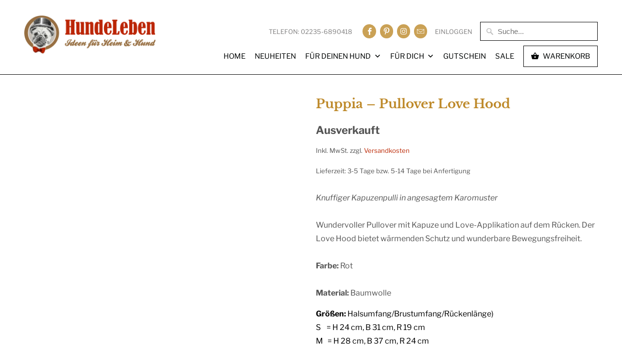

--- FILE ---
content_type: text/html; charset=utf-8
request_url: https://www.hundeleben-exklusiv.de/products/puppia-pullover-love-hood
body_size: 40854
content:
<!DOCTYPE html>
<html lang="de">
  <head>
    <meta charset="utf-8">
    <meta http-equiv="cleartype" content="on">
    <meta name="robots" content="index,follow">
    
    <!-- Icons -->
    
      <link rel="shortcut icon" type="image/png" href="//www.hundeleben-exklusiv.de/cdn/shop/files/Favicon_32x32.png?v=1613675901">
      <link rel="icon" type="image/png" sizes="192x192" href="//www.hundeleben-exklusiv.de/cdn/shop/files/Favicon_192x192.png?v=1613675901">
      <link rel="apple-touch-icon" sizes="180x180" href="//www.hundeleben-exklusiv.de/cdn/shop/files/Favicon_180x180.png?v=1613675901">
      <link rel="icon" type="image/png" sizes="32x32" href="//www.hundeleben-exklusiv.de/cdn/shop/files/Favicon_32x32.png?v=1613675901">
      <link rel="icon" type="image/png" sizes="16x16" href="//www.hundeleben-exklusiv.de/cdn/shop/files/Favicon_16x16.png?v=1613675901">
    

    <!-- Mobile Specific Metas -->
    <meta name="HandheldFriendly" content="True">
    <meta name="MobileOptimized" content="320">
    <meta name="viewport" content="width=device-width,initial-scale=1">
    <meta name="theme-color" content="#ffffff">

    
    <title>Puppia – Pullover Love Hood - HundeLeben-exklusiv</title>

    
      <meta name="description" content="Knuffiger Kapuzenpulli in angesagtem KaromusterWundervoller Pullover mit Kapuze und Love-Applikation auf dem Rücken. Der Love Hood bietet wärmenden Schutz und wunderbare Bewegungsfreiheit. Farbe: RotMaterial: Baumwolle Größen: Halsumfang/Brustumfang/Rückenlänge) S    = H 24 cm, B 31 cm, R 19 cm M   = H 28 cm, B 37 cm, " />
    

    

<meta name="author" content="HundeLeben-exklusiv">
<meta property="og:url" content="https://www.hundeleben-exklusiv.de/products/puppia-pullover-love-hood">
<meta property="og:site_name" content="HundeLeben-exklusiv">


  <meta property="og:type" content="product">
  <meta property="og:title" content="Puppia – Pullover Love Hood">
  
    <meta property="og:image" content="http://www.hundeleben-exklusiv.de/cdn/shop/products/578_0_600x.jpg?v=1558377409">
    <meta property="og:image:secure_url" content="https://www.hundeleben-exklusiv.de/cdn/shop/products/578_0_600x.jpg?v=1558377409">
    
  
    <meta property="og:image" content="http://www.hundeleben-exklusiv.de/cdn/shop/products/578_1_600x.jpg?v=1558377409">
    <meta property="og:image:secure_url" content="https://www.hundeleben-exklusiv.de/cdn/shop/products/578_1_600x.jpg?v=1558377409">
    
  
    <meta property="og:image" content="http://www.hundeleben-exklusiv.de/cdn/shop/products/578_2_600x.jpg?v=1558377409">
    <meta property="og:image:secure_url" content="https://www.hundeleben-exklusiv.de/cdn/shop/products/578_2_600x.jpg?v=1558377409">
    
  
  <meta property="og:price:amount" content="3550">
  <meta property="og:price:currency" content="EUR">


  <meta property="og:description" content="Knuffiger Kapuzenpulli in angesagtem KaromusterWundervoller Pullover mit Kapuze und Love-Applikation auf dem Rücken. Der Love Hood bietet wärmenden Schutz und wunderbare Bewegungsfreiheit. Farbe: RotMaterial: Baumwolle Größen: Halsumfang/Brustumfang/Rückenlänge) S    = H 24 cm, B 31 cm, R 19 cm M   = H 28 cm, B 37 cm, ">

<link rel="preload" href="//cdn.shopify.com/s/files/1/0574/0809/4268/t/1/assets/prefetch_critical_resources.js" as="script">
<script src="//cdn.shopify.com/s/files/1/0574/0809/4268/t/1/assets/prefetch_critical_resources.js" type="text/javascript"></script>



<meta name="twitter:card" content="summary">

  <meta name="twitter:title" content="Puppia – Pullover Love Hood">
  <meta name="twitter:description" content="Knuffiger Kapuzenpulli in angesagtem KaromusterWundervoller Pullover mit Kapuze und Love-Applikation auf dem Rücken. Der Love Hood bietet wärmenden Schutz und wunderbare Bewegungsfreiheit. Farbe: RotMaterial: Baumwolle
Größen: Halsumfang/Brustumfang/Rückenlänge) S    = H 24 cm, B 31 cm, R 19 cm M   = H 28 cm, B 37 cm, R 24 cm L    = H 32 cm, B 43 cm, R 30 cm XL = H 36 cm, B 49 cm, R36 cm ">
  <meta name="twitter:image" content="https://www.hundeleben-exklusiv.de/cdn/shop/products/578_0_240x.jpg?v=1558377409">
  <meta name="twitter:image:width" content="240">
  <meta name="twitter:image:height" content="240">


    <link rel="preload" href="//www.hundeleben-exklusiv.de/cdn/shop/t/18/assets/styles.scss.css?v=53770269755469973871763700587" as="style">

    
    
<script type="application/ld+json">
{
  "@context": "https://schema.org/",
  "@type": "WebSite",
  "name": "HundeLeben Exklusiv",
  "url": "https://www.hundeleben-exklusiv.de/",
  "sameAs": "https://www.hundeleben-exklusiv.de/",
  "description": "Luxuriöses Hundezubehör für anspruchsvolle Tierbesitzer. Finden Sie bei HundeLeben exquisite und bequeme Artikel, mit denen Sie Ihrem vierbeinigen Freund zeigen können, wie wichtig er Ihnen ist.",
  "image": "https://cdn.shopify.com/s/files/1/0047/8373/4818/files/Logo_Shopify_280x@2x.png?v=1613527029"
}
</script>

    <script type="application/ld+json">
{
  "@context": "https://schema.org/",
  "@type": "Organization",
  "url": "https://www.hundeleben-exklusiv.de/",
  "logo": "https://cdn.shopify.com/s/files/1/0047/8373/4818/files/Logo_Shopify_280x@2x.png?v=1613527029",
  "name": "HundeLeben Exklusiv",
  "image": "https://cdn.shopify.com/s/files/1/0047/8373/4818/files/Ostermoepse_2023_255626ec-c051-4288-b555-1411368f30f8_2048x.jpg?v=1680344749",
  "email": "info@hundeleben-exklusiv.de",
  "description": "Luxuriöses Hundezubehör für anspruchsvolle Tierbesitzer. Finden Sie bei HundeLeben exquisite und bequeme Artikel, mit denen Sie Ihrem vierbeinigen Freund zeigen können, wie wichtig er Ihnen ist.",
  "address": "Friedrich-Naumann-Str. 1a, 50374 Erftstadt",
  "telephone": "02235-6890418",
  "brand": {
    "@type": "Brand",
    "logo": "https://cdn.shopify.com/s/files/1/0047/8373/4818/files/Logo_Shopify_280x@2x.png?v=1613527029",
    "slogan": "Ideen für Heim & Hund"
  }
}
</script>
    <!-- Stylesheets for Mobilia 5.5.9 -->
    <link href="//www.hundeleben-exklusiv.de/cdn/shop/t/18/assets/styles.scss.css?v=53770269755469973871763700587" rel="stylesheet" type="text/css" media="all" />
     
<style>.async-hide { opacity: 0 !important} </style>
<script>(function(a,s,y,n,c,h,i,d,e){s.className+=' '+y;h.start=1*new Date;h.end=i=function(){s.className=s.className.replace(RegExp(' ?'+y),'')};(a[n]=a[n]||[]).hide=h;setTimeout(function(){i();h.end=null},c);h.timeout=c; })(window,document.documentElement,'async-hide','dataLayer',250, {'GTM-XXXXXX':true});</script>
<script src="//www.hundeleben-exklusiv.de/cdn/shop/t/18/assets/preconnect_resources.js?v=17942332039207649731710616231" ></script>

    <link rel="canonical" href="https://www.hundeleben-exklusiv.de/products/puppia-pullover-love-hood" />                                                                                                                                                                                                                                                                               <script type="text/javascript">const observer = new MutationObserver(e => { e.forEach(({ addedNodes: e }) => { e.forEach(e => { 1 === e.nodeType && "SCRIPT" === e.tagName && (e.innerHTML.includes("asyncLoad") && (e.innerHTML = e.innerHTML.replace("if(window.attachEvent)", "document.addEventListener('asyncLazyLoad',function(event){asyncLoad();});if(window.attachEvent)").replaceAll(", asyncLoad", ", function(){}")), e.innerHTML.includes("PreviewBarInjector") && (e.innerHTML = e.innerHTML.replace("DOMContentLoaded", "asyncLazyLoad")), (e.className == 'analytics') && (e.type = 'text/lazyload'),(e.src.includes("assets/storefront/features")||e.src.includes("assets/shopify_pay")||e.src.includes("connect.facebook.net"))&&(e.setAttribute("data-src", e.src), e.removeAttribute("src")))})})});observer.observe(document.documentElement,{childList:!0,subtree:!0})</script>        <script src="//cdn.shopify.com/s/files/1/0603/7530/2276/t/1/assets/globo_checkout.js" type="text/javascript"></script>

    

    <script src="//www.hundeleben-exklusiv.de/cdn/shop/t/18/assets/app.js?v=142870454345510825041709554875" type="text/javascript"></script>
    <script>window.performance && window.performance.mark && window.performance.mark('shopify.content_for_header.start');</script><meta name="robots" content="noindex,nofollow">
<meta name="google-site-verification" content="rr7NNiiWt4Qew0dEytmYPMkriWrM8KPbaBRIy6U9Ix4">
<meta name="facebook-domain-verification" content="661wqbzpcgkeuedu7iy6shjzx9mn9s">
<meta name="google-site-verification" content="NRNnLiMtPdY5-tMkHw0DpMN5TFD64gOJ6_O9F8u02sE">
<meta id="shopify-digital-wallet" name="shopify-digital-wallet" content="/4783734818/digital_wallets/dialog">
<meta name="shopify-checkout-api-token" content="46305fe7f42f95ae39edda35f633c8fd">
<meta id="in-context-paypal-metadata" data-shop-id="4783734818" data-venmo-supported="false" data-environment="production" data-locale="de_DE" data-paypal-v4="true" data-currency="EUR">
<link rel="alternate" type="application/json+oembed" href="https://www.hundeleben-exklusiv.de/products/puppia-pullover-love-hood.oembed">
<script async="async" src="/checkouts/internal/preloads.js?locale=de-DE"></script>
<link rel="preconnect" href="https://shop.app" crossorigin="anonymous">
<script async="async" src="https://shop.app/checkouts/internal/preloads.js?locale=de-DE&shop_id=4783734818" crossorigin="anonymous"></script>
<script id="apple-pay-shop-capabilities" type="application/json">{"shopId":4783734818,"countryCode":"DE","currencyCode":"EUR","merchantCapabilities":["supports3DS"],"merchantId":"gid:\/\/shopify\/Shop\/4783734818","merchantName":"HundeLeben-exklusiv","requiredBillingContactFields":["postalAddress","email"],"requiredShippingContactFields":["postalAddress","email"],"shippingType":"shipping","supportedNetworks":["visa","maestro","masterCard","amex"],"total":{"type":"pending","label":"HundeLeben-exklusiv","amount":"1.00"},"shopifyPaymentsEnabled":true,"supportsSubscriptions":true}</script>
<script id="shopify-features" type="application/json">{"accessToken":"46305fe7f42f95ae39edda35f633c8fd","betas":["rich-media-storefront-analytics"],"domain":"www.hundeleben-exklusiv.de","predictiveSearch":true,"shopId":4783734818,"locale":"de"}</script>
<script>var Shopify = Shopify || {};
Shopify.shop = "hundeleben-exklusiv.myshopify.com";
Shopify.locale = "de";
Shopify.currency = {"active":"EUR","rate":"1.0"};
Shopify.country = "DE";
Shopify.theme = {"name":"Mobilia HundeLeben_Aktuell_11\/22","id":133394825482,"schema_name":"Mobilia","schema_version":"5.5.9","theme_store_id":null,"role":"main"};
Shopify.theme.handle = "null";
Shopify.theme.style = {"id":null,"handle":null};
Shopify.cdnHost = "www.hundeleben-exklusiv.de/cdn";
Shopify.routes = Shopify.routes || {};
Shopify.routes.root = "/";</script>
<script type="module">!function(o){(o.Shopify=o.Shopify||{}).modules=!0}(window);</script>
<script>!function(o){function n(){var o=[];function n(){o.push(Array.prototype.slice.apply(arguments))}return n.q=o,n}var t=o.Shopify=o.Shopify||{};t.loadFeatures=n(),t.autoloadFeatures=n()}(window);</script>
<script>
  window.ShopifyPay = window.ShopifyPay || {};
  window.ShopifyPay.apiHost = "shop.app\/pay";
  window.ShopifyPay.redirectState = null;
</script>
<script id="shop-js-analytics" type="application/json">{"pageType":"product"}</script>
<script defer="defer" async type="module" src="//www.hundeleben-exklusiv.de/cdn/shopifycloud/shop-js/modules/v2/client.init-shop-cart-sync_e98Ab_XN.de.esm.js"></script>
<script defer="defer" async type="module" src="//www.hundeleben-exklusiv.de/cdn/shopifycloud/shop-js/modules/v2/chunk.common_Pcw9EP95.esm.js"></script>
<script defer="defer" async type="module" src="//www.hundeleben-exklusiv.de/cdn/shopifycloud/shop-js/modules/v2/chunk.modal_CzmY4ZhL.esm.js"></script>
<script type="module">
  await import("//www.hundeleben-exklusiv.de/cdn/shopifycloud/shop-js/modules/v2/client.init-shop-cart-sync_e98Ab_XN.de.esm.js");
await import("//www.hundeleben-exklusiv.de/cdn/shopifycloud/shop-js/modules/v2/chunk.common_Pcw9EP95.esm.js");
await import("//www.hundeleben-exklusiv.de/cdn/shopifycloud/shop-js/modules/v2/chunk.modal_CzmY4ZhL.esm.js");

  window.Shopify.SignInWithShop?.initShopCartSync?.({"fedCMEnabled":true,"windoidEnabled":true});

</script>
<script>
  window.Shopify = window.Shopify || {};
  if (!window.Shopify.featureAssets) window.Shopify.featureAssets = {};
  window.Shopify.featureAssets['shop-js'] = {"shop-cart-sync":["modules/v2/client.shop-cart-sync_DazCVyJ3.de.esm.js","modules/v2/chunk.common_Pcw9EP95.esm.js","modules/v2/chunk.modal_CzmY4ZhL.esm.js"],"init-fed-cm":["modules/v2/client.init-fed-cm_D0AulfmK.de.esm.js","modules/v2/chunk.common_Pcw9EP95.esm.js","modules/v2/chunk.modal_CzmY4ZhL.esm.js"],"shop-cash-offers":["modules/v2/client.shop-cash-offers_BISyWFEA.de.esm.js","modules/v2/chunk.common_Pcw9EP95.esm.js","modules/v2/chunk.modal_CzmY4ZhL.esm.js"],"shop-login-button":["modules/v2/client.shop-login-button_D_c1vx_E.de.esm.js","modules/v2/chunk.common_Pcw9EP95.esm.js","modules/v2/chunk.modal_CzmY4ZhL.esm.js"],"pay-button":["modules/v2/client.pay-button_CHADzJ4g.de.esm.js","modules/v2/chunk.common_Pcw9EP95.esm.js","modules/v2/chunk.modal_CzmY4ZhL.esm.js"],"shop-button":["modules/v2/client.shop-button_CQnD2U3v.de.esm.js","modules/v2/chunk.common_Pcw9EP95.esm.js","modules/v2/chunk.modal_CzmY4ZhL.esm.js"],"avatar":["modules/v2/client.avatar_BTnouDA3.de.esm.js"],"init-windoid":["modules/v2/client.init-windoid_CmA0-hrC.de.esm.js","modules/v2/chunk.common_Pcw9EP95.esm.js","modules/v2/chunk.modal_CzmY4ZhL.esm.js"],"init-shop-for-new-customer-accounts":["modules/v2/client.init-shop-for-new-customer-accounts_BCzC_Mib.de.esm.js","modules/v2/client.shop-login-button_D_c1vx_E.de.esm.js","modules/v2/chunk.common_Pcw9EP95.esm.js","modules/v2/chunk.modal_CzmY4ZhL.esm.js"],"init-shop-email-lookup-coordinator":["modules/v2/client.init-shop-email-lookup-coordinator_DYzOit4u.de.esm.js","modules/v2/chunk.common_Pcw9EP95.esm.js","modules/v2/chunk.modal_CzmY4ZhL.esm.js"],"init-shop-cart-sync":["modules/v2/client.init-shop-cart-sync_e98Ab_XN.de.esm.js","modules/v2/chunk.common_Pcw9EP95.esm.js","modules/v2/chunk.modal_CzmY4ZhL.esm.js"],"shop-toast-manager":["modules/v2/client.shop-toast-manager_Bc-1elH8.de.esm.js","modules/v2/chunk.common_Pcw9EP95.esm.js","modules/v2/chunk.modal_CzmY4ZhL.esm.js"],"init-customer-accounts":["modules/v2/client.init-customer-accounts_CqlRHmZs.de.esm.js","modules/v2/client.shop-login-button_D_c1vx_E.de.esm.js","modules/v2/chunk.common_Pcw9EP95.esm.js","modules/v2/chunk.modal_CzmY4ZhL.esm.js"],"init-customer-accounts-sign-up":["modules/v2/client.init-customer-accounts-sign-up_DZmBw6yB.de.esm.js","modules/v2/client.shop-login-button_D_c1vx_E.de.esm.js","modules/v2/chunk.common_Pcw9EP95.esm.js","modules/v2/chunk.modal_CzmY4ZhL.esm.js"],"shop-follow-button":["modules/v2/client.shop-follow-button_Cx-w7rSq.de.esm.js","modules/v2/chunk.common_Pcw9EP95.esm.js","modules/v2/chunk.modal_CzmY4ZhL.esm.js"],"checkout-modal":["modules/v2/client.checkout-modal_Djjmh8qM.de.esm.js","modules/v2/chunk.common_Pcw9EP95.esm.js","modules/v2/chunk.modal_CzmY4ZhL.esm.js"],"shop-login":["modules/v2/client.shop-login_DMZMgoZf.de.esm.js","modules/v2/chunk.common_Pcw9EP95.esm.js","modules/v2/chunk.modal_CzmY4ZhL.esm.js"],"lead-capture":["modules/v2/client.lead-capture_SqejaEd8.de.esm.js","modules/v2/chunk.common_Pcw9EP95.esm.js","modules/v2/chunk.modal_CzmY4ZhL.esm.js"],"payment-terms":["modules/v2/client.payment-terms_DUeEqFTJ.de.esm.js","modules/v2/chunk.common_Pcw9EP95.esm.js","modules/v2/chunk.modal_CzmY4ZhL.esm.js"]};
</script>
<script>(function() {
  var isLoaded = false;
  function asyncLoad() {
    if (isLoaded) return;
    isLoaded = true;
    var urls = ["https:\/\/gdprcdn.b-cdn.net\/js\/gdpr_cookie_consent.min.js?shop=hundeleben-exklusiv.myshopify.com"];
    for (var i = 0; i < urls.length; i++) {
      var s = document.createElement('script');
      s.type = 'text/javascript';
      s.async = true;
      s.src = urls[i];
      var x = document.getElementsByTagName('script')[0];
      x.parentNode.insertBefore(s, x);
    }
  };
  if(window.attachEvent) {
    window.attachEvent('onload', asyncLoad);
  } else {
    window.addEventListener('load', asyncLoad, false);
  }
})();</script>
<script id="__st">var __st={"a":4783734818,"offset":3600,"reqid":"4f0e2539-1419-4f1f-a795-e0f8c5fd02d6-1769086250","pageurl":"www.hundeleben-exklusiv.de\/products\/puppia-pullover-love-hood","u":"f10d006017fe","p":"product","rtyp":"product","rid":3678214750242};</script>
<script>window.ShopifyPaypalV4VisibilityTracking = true;</script>
<script id="captcha-bootstrap">!function(){'use strict';const t='contact',e='account',n='new_comment',o=[[t,t],['blogs',n],['comments',n],[t,'customer']],c=[[e,'customer_login'],[e,'guest_login'],[e,'recover_customer_password'],[e,'create_customer']],r=t=>t.map((([t,e])=>`form[action*='/${t}']:not([data-nocaptcha='true']) input[name='form_type'][value='${e}']`)).join(','),a=t=>()=>t?[...document.querySelectorAll(t)].map((t=>t.form)):[];function s(){const t=[...o],e=r(t);return a(e)}const i='password',u='form_key',d=['recaptcha-v3-token','g-recaptcha-response','h-captcha-response',i],f=()=>{try{return window.sessionStorage}catch{return}},m='__shopify_v',_=t=>t.elements[u];function p(t,e,n=!1){try{const o=window.sessionStorage,c=JSON.parse(o.getItem(e)),{data:r}=function(t){const{data:e,action:n}=t;return t[m]||n?{data:e,action:n}:{data:t,action:n}}(c);for(const[e,n]of Object.entries(r))t.elements[e]&&(t.elements[e].value=n);n&&o.removeItem(e)}catch(o){console.error('form repopulation failed',{error:o})}}const l='form_type',E='cptcha';function T(t){t.dataset[E]=!0}const w=window,h=w.document,L='Shopify',v='ce_forms',y='captcha';let A=!1;((t,e)=>{const n=(g='f06e6c50-85a8-45c8-87d0-21a2b65856fe',I='https://cdn.shopify.com/shopifycloud/storefront-forms-hcaptcha/ce_storefront_forms_captcha_hcaptcha.v1.5.2.iife.js',D={infoText:'Durch hCaptcha geschützt',privacyText:'Datenschutz',termsText:'Allgemeine Geschäftsbedingungen'},(t,e,n)=>{const o=w[L][v],c=o.bindForm;if(c)return c(t,g,e,D).then(n);var r;o.q.push([[t,g,e,D],n]),r=I,A||(h.body.append(Object.assign(h.createElement('script'),{id:'captcha-provider',async:!0,src:r})),A=!0)});var g,I,D;w[L]=w[L]||{},w[L][v]=w[L][v]||{},w[L][v].q=[],w[L][y]=w[L][y]||{},w[L][y].protect=function(t,e){n(t,void 0,e),T(t)},Object.freeze(w[L][y]),function(t,e,n,w,h,L){const[v,y,A,g]=function(t,e,n){const i=e?o:[],u=t?c:[],d=[...i,...u],f=r(d),m=r(i),_=r(d.filter((([t,e])=>n.includes(e))));return[a(f),a(m),a(_),s()]}(w,h,L),I=t=>{const e=t.target;return e instanceof HTMLFormElement?e:e&&e.form},D=t=>v().includes(t);t.addEventListener('submit',(t=>{const e=I(t);if(!e)return;const n=D(e)&&!e.dataset.hcaptchaBound&&!e.dataset.recaptchaBound,o=_(e),c=g().includes(e)&&(!o||!o.value);(n||c)&&t.preventDefault(),c&&!n&&(function(t){try{if(!f())return;!function(t){const e=f();if(!e)return;const n=_(t);if(!n)return;const o=n.value;o&&e.removeItem(o)}(t);const e=Array.from(Array(32),(()=>Math.random().toString(36)[2])).join('');!function(t,e){_(t)||t.append(Object.assign(document.createElement('input'),{type:'hidden',name:u})),t.elements[u].value=e}(t,e),function(t,e){const n=f();if(!n)return;const o=[...t.querySelectorAll(`input[type='${i}']`)].map((({name:t})=>t)),c=[...d,...o],r={};for(const[a,s]of new FormData(t).entries())c.includes(a)||(r[a]=s);n.setItem(e,JSON.stringify({[m]:1,action:t.action,data:r}))}(t,e)}catch(e){console.error('failed to persist form',e)}}(e),e.submit())}));const S=(t,e)=>{t&&!t.dataset[E]&&(n(t,e.some((e=>e===t))),T(t))};for(const o of['focusin','change'])t.addEventListener(o,(t=>{const e=I(t);D(e)&&S(e,y())}));const B=e.get('form_key'),M=e.get(l),P=B&&M;t.addEventListener('DOMContentLoaded',(()=>{const t=y();if(P)for(const e of t)e.elements[l].value===M&&p(e,B);[...new Set([...A(),...v().filter((t=>'true'===t.dataset.shopifyCaptcha))])].forEach((e=>S(e,t)))}))}(h,new URLSearchParams(w.location.search),n,t,e,['guest_login'])})(!0,!0)}();</script>
<script integrity="sha256-4kQ18oKyAcykRKYeNunJcIwy7WH5gtpwJnB7kiuLZ1E=" data-source-attribution="shopify.loadfeatures" defer="defer" src="//www.hundeleben-exklusiv.de/cdn/shopifycloud/storefront/assets/storefront/load_feature-a0a9edcb.js" crossorigin="anonymous"></script>
<script crossorigin="anonymous" defer="defer" src="//www.hundeleben-exklusiv.de/cdn/shopifycloud/storefront/assets/shopify_pay/storefront-65b4c6d7.js?v=20250812"></script>
<script data-source-attribution="shopify.dynamic_checkout.dynamic.init">var Shopify=Shopify||{};Shopify.PaymentButton=Shopify.PaymentButton||{isStorefrontPortableWallets:!0,init:function(){window.Shopify.PaymentButton.init=function(){};var t=document.createElement("script");t.src="https://www.hundeleben-exklusiv.de/cdn/shopifycloud/portable-wallets/latest/portable-wallets.de.js",t.type="module",document.head.appendChild(t)}};
</script>
<script data-source-attribution="shopify.dynamic_checkout.buyer_consent">
  function portableWalletsHideBuyerConsent(e){var t=document.getElementById("shopify-buyer-consent"),n=document.getElementById("shopify-subscription-policy-button");t&&n&&(t.classList.add("hidden"),t.setAttribute("aria-hidden","true"),n.removeEventListener("click",e))}function portableWalletsShowBuyerConsent(e){var t=document.getElementById("shopify-buyer-consent"),n=document.getElementById("shopify-subscription-policy-button");t&&n&&(t.classList.remove("hidden"),t.removeAttribute("aria-hidden"),n.addEventListener("click",e))}window.Shopify?.PaymentButton&&(window.Shopify.PaymentButton.hideBuyerConsent=portableWalletsHideBuyerConsent,window.Shopify.PaymentButton.showBuyerConsent=portableWalletsShowBuyerConsent);
</script>
<script>
  function portableWalletsCleanup(e){e&&e.src&&console.error("Failed to load portable wallets script "+e.src);var t=document.querySelectorAll("shopify-accelerated-checkout .shopify-payment-button__skeleton, shopify-accelerated-checkout-cart .wallet-cart-button__skeleton"),e=document.getElementById("shopify-buyer-consent");for(let e=0;e<t.length;e++)t[e].remove();e&&e.remove()}function portableWalletsNotLoadedAsModule(e){e instanceof ErrorEvent&&"string"==typeof e.message&&e.message.includes("import.meta")&&"string"==typeof e.filename&&e.filename.includes("portable-wallets")&&(window.removeEventListener("error",portableWalletsNotLoadedAsModule),window.Shopify.PaymentButton.failedToLoad=e,"loading"===document.readyState?document.addEventListener("DOMContentLoaded",window.Shopify.PaymentButton.init):window.Shopify.PaymentButton.init())}window.addEventListener("error",portableWalletsNotLoadedAsModule);
</script>

<script type="module" src="https://www.hundeleben-exklusiv.de/cdn/shopifycloud/portable-wallets/latest/portable-wallets.de.js" onError="portableWalletsCleanup(this)" crossorigin="anonymous"></script>
<script nomodule>
  document.addEventListener("DOMContentLoaded", portableWalletsCleanup);
</script>

<link id="shopify-accelerated-checkout-styles" rel="stylesheet" media="screen" href="https://www.hundeleben-exklusiv.de/cdn/shopifycloud/portable-wallets/latest/accelerated-checkout-backwards-compat.css" crossorigin="anonymous">
<style id="shopify-accelerated-checkout-cart">
        #shopify-buyer-consent {
  margin-top: 1em;
  display: inline-block;
  width: 100%;
}

#shopify-buyer-consent.hidden {
  display: none;
}

#shopify-subscription-policy-button {
  background: none;
  border: none;
  padding: 0;
  text-decoration: underline;
  font-size: inherit;
  cursor: pointer;
}

#shopify-subscription-policy-button::before {
  box-shadow: none;
}

      </style>

<script>window.performance && window.performance.mark && window.performance.mark('shopify.content_for_header.end');</script>

    <noscript>
      <style>
        .image__fallback {
          width: 100vw;
          display: block !important;
          max-width: 100vw !important;
          margin-bottom: 0;
        }
        .no-js-only {
          display: inherit !important;
        }
        .icon-cart.cart-button {
          display: none;
        }
        .lazyload {
          opacity: 1;
          -webkit-filter: blur(0);
          filter: blur(0);
        }
        .animate_right,
        .animate_left,
        .animate_up,
        .animate_down {
          opacity: 1;
        }
        .flexslider .slides>li {
          display: block;
        }
        .product_section .product_form {
          opacity: 1;
        }
        .multi_select,
        form .select {
          display: block !important;
        }
        .swatch_options {
          display: none;
        }
      </style>
    </noscript>
  

<!-- BEGIN app block: shopify://apps/consentmo-gdpr/blocks/gdpr_cookie_consent/4fbe573f-a377-4fea-9801-3ee0858cae41 -->


<!-- END app block --><!-- BEGIN app block: shopify://apps/searchpie-seo-speed/blocks/sb-snippets/29f6c508-9bb9-4e93-9f98-b637b62f3552 --><!-- BEGIN app snippet: sb-meta-tags --><!-- SearchPie meta tags -->

<title>Puppia – Pullover Love Hood | HundeLeben-exklusiv</title><meta name="description" content="Knuffiger Kapuzenpulli in angesagtem KaromusterWundervoller Pullover mit Kapuze und Love-Applikation auf dem Rücken. Der Love Hood bietet wärmenden Schutz und wunderbare Bewegungsfreiheit. Farbe: RotMaterial: BaumwolleGrößen: Halsumfang/Brustumfang/Rückenlänge) S    = H 24 cm, B 31 cm, R 19 cm M   = H 28 cm, B 37 cm, R 24 cm L    = H 32 cm, B 43 cm, R 30 cm XL = H 36 cm, B 49 cm, R36 cm  HundeLeben-exklusiv">
<!-- END SearchPie meta tags X --><!-- END app snippet --><!-- BEGIN app snippet: Secomapp-Instant-Page --><script>
    var timeout = 2000;
    (function (w, d, s) {
        function asyncLoad_isp() {
            setTimeout(function () {
                var head = document.head;
                var r = document.createElement('script');
                r.type = "module";
                r.integrity = "sha384-MWfCL6g1OTGsbSwfuMHc8+8J2u71/LA8dzlIN3ycajckxuZZmF+DNjdm7O6H3PSq";
                r.src = "//instant.page/5.1.1";
                r.defer = true;
                head.appendChild(r);
            }, timeout);
        };
        document.addEventListener('DOMContentLoaded', function (event) {
            asyncLoad_isp();
        });
    })(window, document, 'script');
</script>
<!-- END app snippet --><!-- BEGIN app snippet: Secomapp-Breadcrumb --><!-- seo-booster-json-ld-Breadcrumb -->
<script type="application/ld+json">
    {
        "@context": "http://schema.org",
        "@type": "BreadcrumbList",
        "itemListElement": [{
            "@type": "ListItem",
            "position": "1",
            "item": {
                "@type": "Website",
                "@id": "https://www.hundeleben-exklusiv.de",
                "name": "HundeLeben-exklusiv"
            }
        }]

 }

</script>
<!-- END app snippet -->



<!-- BEGIN app snippet: sb-detect-broken-link --><script></script><!-- END app snippet -->
<!-- BEGIN app snippet: internal-link --><script>
	
</script><!-- END app snippet -->
<!-- BEGIN app snippet: social-tags --><!-- SearchPie Social Tags -->


<!-- END SearchPie Social Tags --><!-- END app snippet -->
<!-- BEGIN app snippet: sb-nx -->

<!-- END app snippet -->
<!-- END SearchPie snippets -->
<!-- END app block --><!-- BEGIN app block: shopify://apps/pagefly-page-builder/blocks/app-embed/83e179f7-59a0-4589-8c66-c0dddf959200 -->

<!-- BEGIN app snippet: pagefly-cro-ab-testing-main -->







<script>
  ;(function () {
    const url = new URL(window.location)
    const viewParam = url.searchParams.get('view')
    if (viewParam && viewParam.includes('variant-pf-')) {
      url.searchParams.set('pf_v', viewParam)
      url.searchParams.delete('view')
      window.history.replaceState({}, '', url)
    }
  })()
</script>



<script type='module'>
  
  window.PAGEFLY_CRO = window.PAGEFLY_CRO || {}

  window.PAGEFLY_CRO['data_debug'] = {
    original_template_suffix: "all_products",
    allow_ab_test: false,
    ab_test_start_time: 0,
    ab_test_end_time: 0,
    today_date_time: 1769086251000,
  }
  window.PAGEFLY_CRO['GA4'] = { enabled: false}
</script>

<!-- END app snippet -->








  <script src='https://cdn.shopify.com/extensions/019bb4f9-aed6-78a3-be91-e9d44663e6bf/pagefly-page-builder-215/assets/pagefly-helper.js' defer='defer'></script>

  <script src='https://cdn.shopify.com/extensions/019bb4f9-aed6-78a3-be91-e9d44663e6bf/pagefly-page-builder-215/assets/pagefly-general-helper.js' defer='defer'></script>

  <script src='https://cdn.shopify.com/extensions/019bb4f9-aed6-78a3-be91-e9d44663e6bf/pagefly-page-builder-215/assets/pagefly-snap-slider.js' defer='defer'></script>

  <script src='https://cdn.shopify.com/extensions/019bb4f9-aed6-78a3-be91-e9d44663e6bf/pagefly-page-builder-215/assets/pagefly-slideshow-v3.js' defer='defer'></script>

  <script src='https://cdn.shopify.com/extensions/019bb4f9-aed6-78a3-be91-e9d44663e6bf/pagefly-page-builder-215/assets/pagefly-slideshow-v4.js' defer='defer'></script>

  <script src='https://cdn.shopify.com/extensions/019bb4f9-aed6-78a3-be91-e9d44663e6bf/pagefly-page-builder-215/assets/pagefly-glider.js' defer='defer'></script>

  <script src='https://cdn.shopify.com/extensions/019bb4f9-aed6-78a3-be91-e9d44663e6bf/pagefly-page-builder-215/assets/pagefly-slideshow-v1-v2.js' defer='defer'></script>

  <script src='https://cdn.shopify.com/extensions/019bb4f9-aed6-78a3-be91-e9d44663e6bf/pagefly-page-builder-215/assets/pagefly-product-media.js' defer='defer'></script>

  <script src='https://cdn.shopify.com/extensions/019bb4f9-aed6-78a3-be91-e9d44663e6bf/pagefly-page-builder-215/assets/pagefly-product.js' defer='defer'></script>


<script id='pagefly-helper-data' type='application/json'>
  {
    "page_optimization": {
      "assets_prefetching": false
    },
    "elements_asset_mapper": {
      "Accordion": "https://cdn.shopify.com/extensions/019bb4f9-aed6-78a3-be91-e9d44663e6bf/pagefly-page-builder-215/assets/pagefly-accordion.js",
      "Accordion3": "https://cdn.shopify.com/extensions/019bb4f9-aed6-78a3-be91-e9d44663e6bf/pagefly-page-builder-215/assets/pagefly-accordion3.js",
      "CountDown": "https://cdn.shopify.com/extensions/019bb4f9-aed6-78a3-be91-e9d44663e6bf/pagefly-page-builder-215/assets/pagefly-countdown.js",
      "GMap1": "https://cdn.shopify.com/extensions/019bb4f9-aed6-78a3-be91-e9d44663e6bf/pagefly-page-builder-215/assets/pagefly-gmap.js",
      "GMap2": "https://cdn.shopify.com/extensions/019bb4f9-aed6-78a3-be91-e9d44663e6bf/pagefly-page-builder-215/assets/pagefly-gmap.js",
      "GMapBasicV2": "https://cdn.shopify.com/extensions/019bb4f9-aed6-78a3-be91-e9d44663e6bf/pagefly-page-builder-215/assets/pagefly-gmap.js",
      "GMapAdvancedV2": "https://cdn.shopify.com/extensions/019bb4f9-aed6-78a3-be91-e9d44663e6bf/pagefly-page-builder-215/assets/pagefly-gmap.js",
      "HTML.Video": "https://cdn.shopify.com/extensions/019bb4f9-aed6-78a3-be91-e9d44663e6bf/pagefly-page-builder-215/assets/pagefly-htmlvideo.js",
      "HTML.Video2": "https://cdn.shopify.com/extensions/019bb4f9-aed6-78a3-be91-e9d44663e6bf/pagefly-page-builder-215/assets/pagefly-htmlvideo2.js",
      "HTML.Video3": "https://cdn.shopify.com/extensions/019bb4f9-aed6-78a3-be91-e9d44663e6bf/pagefly-page-builder-215/assets/pagefly-htmlvideo2.js",
      "BackgroundVideo": "https://cdn.shopify.com/extensions/019bb4f9-aed6-78a3-be91-e9d44663e6bf/pagefly-page-builder-215/assets/pagefly-htmlvideo2.js",
      "Instagram": "https://cdn.shopify.com/extensions/019bb4f9-aed6-78a3-be91-e9d44663e6bf/pagefly-page-builder-215/assets/pagefly-instagram.js",
      "Instagram2": "https://cdn.shopify.com/extensions/019bb4f9-aed6-78a3-be91-e9d44663e6bf/pagefly-page-builder-215/assets/pagefly-instagram.js",
      "Insta3": "https://cdn.shopify.com/extensions/019bb4f9-aed6-78a3-be91-e9d44663e6bf/pagefly-page-builder-215/assets/pagefly-instagram3.js",
      "Tabs": "https://cdn.shopify.com/extensions/019bb4f9-aed6-78a3-be91-e9d44663e6bf/pagefly-page-builder-215/assets/pagefly-tab.js",
      "Tabs3": "https://cdn.shopify.com/extensions/019bb4f9-aed6-78a3-be91-e9d44663e6bf/pagefly-page-builder-215/assets/pagefly-tab3.js",
      "ProductBox": "https://cdn.shopify.com/extensions/019bb4f9-aed6-78a3-be91-e9d44663e6bf/pagefly-page-builder-215/assets/pagefly-cart.js",
      "FBPageBox2": "https://cdn.shopify.com/extensions/019bb4f9-aed6-78a3-be91-e9d44663e6bf/pagefly-page-builder-215/assets/pagefly-facebook.js",
      "FBLikeButton2": "https://cdn.shopify.com/extensions/019bb4f9-aed6-78a3-be91-e9d44663e6bf/pagefly-page-builder-215/assets/pagefly-facebook.js",
      "TwitterFeed2": "https://cdn.shopify.com/extensions/019bb4f9-aed6-78a3-be91-e9d44663e6bf/pagefly-page-builder-215/assets/pagefly-twitter.js",
      "Paragraph4": "https://cdn.shopify.com/extensions/019bb4f9-aed6-78a3-be91-e9d44663e6bf/pagefly-page-builder-215/assets/pagefly-paragraph4.js",

      "AliReviews": "https://cdn.shopify.com/extensions/019bb4f9-aed6-78a3-be91-e9d44663e6bf/pagefly-page-builder-215/assets/pagefly-3rd-elements.js",
      "BackInStock": "https://cdn.shopify.com/extensions/019bb4f9-aed6-78a3-be91-e9d44663e6bf/pagefly-page-builder-215/assets/pagefly-3rd-elements.js",
      "GloboBackInStock": "https://cdn.shopify.com/extensions/019bb4f9-aed6-78a3-be91-e9d44663e6bf/pagefly-page-builder-215/assets/pagefly-3rd-elements.js",
      "GrowaveWishlist": "https://cdn.shopify.com/extensions/019bb4f9-aed6-78a3-be91-e9d44663e6bf/pagefly-page-builder-215/assets/pagefly-3rd-elements.js",
      "InfiniteOptionsShopPad": "https://cdn.shopify.com/extensions/019bb4f9-aed6-78a3-be91-e9d44663e6bf/pagefly-page-builder-215/assets/pagefly-3rd-elements.js",
      "InkybayProductPersonalizer": "https://cdn.shopify.com/extensions/019bb4f9-aed6-78a3-be91-e9d44663e6bf/pagefly-page-builder-215/assets/pagefly-3rd-elements.js",
      "LimeSpot": "https://cdn.shopify.com/extensions/019bb4f9-aed6-78a3-be91-e9d44663e6bf/pagefly-page-builder-215/assets/pagefly-3rd-elements.js",
      "Loox": "https://cdn.shopify.com/extensions/019bb4f9-aed6-78a3-be91-e9d44663e6bf/pagefly-page-builder-215/assets/pagefly-3rd-elements.js",
      "Opinew": "https://cdn.shopify.com/extensions/019bb4f9-aed6-78a3-be91-e9d44663e6bf/pagefly-page-builder-215/assets/pagefly-3rd-elements.js",
      "Powr": "https://cdn.shopify.com/extensions/019bb4f9-aed6-78a3-be91-e9d44663e6bf/pagefly-page-builder-215/assets/pagefly-3rd-elements.js",
      "ProductReviews": "https://cdn.shopify.com/extensions/019bb4f9-aed6-78a3-be91-e9d44663e6bf/pagefly-page-builder-215/assets/pagefly-3rd-elements.js",
      "PushOwl": "https://cdn.shopify.com/extensions/019bb4f9-aed6-78a3-be91-e9d44663e6bf/pagefly-page-builder-215/assets/pagefly-3rd-elements.js",
      "ReCharge": "https://cdn.shopify.com/extensions/019bb4f9-aed6-78a3-be91-e9d44663e6bf/pagefly-page-builder-215/assets/pagefly-3rd-elements.js",
      "Rivyo": "https://cdn.shopify.com/extensions/019bb4f9-aed6-78a3-be91-e9d44663e6bf/pagefly-page-builder-215/assets/pagefly-3rd-elements.js",
      "TrackingMore": "https://cdn.shopify.com/extensions/019bb4f9-aed6-78a3-be91-e9d44663e6bf/pagefly-page-builder-215/assets/pagefly-3rd-elements.js",
      "Vitals": "https://cdn.shopify.com/extensions/019bb4f9-aed6-78a3-be91-e9d44663e6bf/pagefly-page-builder-215/assets/pagefly-3rd-elements.js",
      "Wiser": "https://cdn.shopify.com/extensions/019bb4f9-aed6-78a3-be91-e9d44663e6bf/pagefly-page-builder-215/assets/pagefly-3rd-elements.js"
    },
    "custom_elements_mapper": {
      "pf-click-action-element": "https://cdn.shopify.com/extensions/019bb4f9-aed6-78a3-be91-e9d44663e6bf/pagefly-page-builder-215/assets/pagefly-click-action-element.js",
      "pf-dialog-element": "https://cdn.shopify.com/extensions/019bb4f9-aed6-78a3-be91-e9d44663e6bf/pagefly-page-builder-215/assets/pagefly-dialog-element.js"
    }
  }
</script>


<!-- END app block --><script src="https://cdn.shopify.com/extensions/e8878072-2f6b-4e89-8082-94b04320908d/inbox-1254/assets/inbox-chat-loader.js" type="text/javascript" defer="defer"></script>
<script src="https://cdn.shopify.com/extensions/019be5a1-9886-75cc-b63c-3b7f9541bba7/consentmo-gdpr-585/assets/consentmo_cookie_consent.js" type="text/javascript" defer="defer"></script>
<script src="https://cdn.shopify.com/extensions/019be000-45e5-7dd5-bf55-19547a0e17ba/cartbite-76/assets/cartbite-embed.js" type="text/javascript" defer="defer"></script>
<script src="https://cdn.shopify.com/extensions/19689677-6488-4a31-adf3-fcf4359c5fd9/forms-2295/assets/shopify-forms-loader.js" type="text/javascript" defer="defer"></script>
<link href="https://monorail-edge.shopifysvc.com" rel="dns-prefetch">
<script>(function(){if ("sendBeacon" in navigator && "performance" in window) {try {var session_token_from_headers = performance.getEntriesByType('navigation')[0].serverTiming.find(x => x.name == '_s').description;} catch {var session_token_from_headers = undefined;}var session_cookie_matches = document.cookie.match(/_shopify_s=([^;]*)/);var session_token_from_cookie = session_cookie_matches && session_cookie_matches.length === 2 ? session_cookie_matches[1] : "";var session_token = session_token_from_headers || session_token_from_cookie || "";function handle_abandonment_event(e) {var entries = performance.getEntries().filter(function(entry) {return /monorail-edge.shopifysvc.com/.test(entry.name);});if (!window.abandonment_tracked && entries.length === 0) {window.abandonment_tracked = true;var currentMs = Date.now();var navigation_start = performance.timing.navigationStart;var payload = {shop_id: 4783734818,url: window.location.href,navigation_start,duration: currentMs - navigation_start,session_token,page_type: "product"};window.navigator.sendBeacon("https://monorail-edge.shopifysvc.com/v1/produce", JSON.stringify({schema_id: "online_store_buyer_site_abandonment/1.1",payload: payload,metadata: {event_created_at_ms: currentMs,event_sent_at_ms: currentMs}}));}}window.addEventListener('pagehide', handle_abandonment_event);}}());</script>
<script id="web-pixels-manager-setup">(function e(e,d,r,n,o){if(void 0===o&&(o={}),!Boolean(null===(a=null===(i=window.Shopify)||void 0===i?void 0:i.analytics)||void 0===a?void 0:a.replayQueue)){var i,a;window.Shopify=window.Shopify||{};var t=window.Shopify;t.analytics=t.analytics||{};var s=t.analytics;s.replayQueue=[],s.publish=function(e,d,r){return s.replayQueue.push([e,d,r]),!0};try{self.performance.mark("wpm:start")}catch(e){}var l=function(){var e={modern:/Edge?\/(1{2}[4-9]|1[2-9]\d|[2-9]\d{2}|\d{4,})\.\d+(\.\d+|)|Firefox\/(1{2}[4-9]|1[2-9]\d|[2-9]\d{2}|\d{4,})\.\d+(\.\d+|)|Chrom(ium|e)\/(9{2}|\d{3,})\.\d+(\.\d+|)|(Maci|X1{2}).+ Version\/(15\.\d+|(1[6-9]|[2-9]\d|\d{3,})\.\d+)([,.]\d+|)( \(\w+\)|)( Mobile\/\w+|) Safari\/|Chrome.+OPR\/(9{2}|\d{3,})\.\d+\.\d+|(CPU[ +]OS|iPhone[ +]OS|CPU[ +]iPhone|CPU IPhone OS|CPU iPad OS)[ +]+(15[._]\d+|(1[6-9]|[2-9]\d|\d{3,})[._]\d+)([._]\d+|)|Android:?[ /-](13[3-9]|1[4-9]\d|[2-9]\d{2}|\d{4,})(\.\d+|)(\.\d+|)|Android.+Firefox\/(13[5-9]|1[4-9]\d|[2-9]\d{2}|\d{4,})\.\d+(\.\d+|)|Android.+Chrom(ium|e)\/(13[3-9]|1[4-9]\d|[2-9]\d{2}|\d{4,})\.\d+(\.\d+|)|SamsungBrowser\/([2-9]\d|\d{3,})\.\d+/,legacy:/Edge?\/(1[6-9]|[2-9]\d|\d{3,})\.\d+(\.\d+|)|Firefox\/(5[4-9]|[6-9]\d|\d{3,})\.\d+(\.\d+|)|Chrom(ium|e)\/(5[1-9]|[6-9]\d|\d{3,})\.\d+(\.\d+|)([\d.]+$|.*Safari\/(?![\d.]+ Edge\/[\d.]+$))|(Maci|X1{2}).+ Version\/(10\.\d+|(1[1-9]|[2-9]\d|\d{3,})\.\d+)([,.]\d+|)( \(\w+\)|)( Mobile\/\w+|) Safari\/|Chrome.+OPR\/(3[89]|[4-9]\d|\d{3,})\.\d+\.\d+|(CPU[ +]OS|iPhone[ +]OS|CPU[ +]iPhone|CPU IPhone OS|CPU iPad OS)[ +]+(10[._]\d+|(1[1-9]|[2-9]\d|\d{3,})[._]\d+)([._]\d+|)|Android:?[ /-](13[3-9]|1[4-9]\d|[2-9]\d{2}|\d{4,})(\.\d+|)(\.\d+|)|Mobile Safari.+OPR\/([89]\d|\d{3,})\.\d+\.\d+|Android.+Firefox\/(13[5-9]|1[4-9]\d|[2-9]\d{2}|\d{4,})\.\d+(\.\d+|)|Android.+Chrom(ium|e)\/(13[3-9]|1[4-9]\d|[2-9]\d{2}|\d{4,})\.\d+(\.\d+|)|Android.+(UC? ?Browser|UCWEB|U3)[ /]?(15\.([5-9]|\d{2,})|(1[6-9]|[2-9]\d|\d{3,})\.\d+)\.\d+|SamsungBrowser\/(5\.\d+|([6-9]|\d{2,})\.\d+)|Android.+MQ{2}Browser\/(14(\.(9|\d{2,})|)|(1[5-9]|[2-9]\d|\d{3,})(\.\d+|))(\.\d+|)|K[Aa][Ii]OS\/(3\.\d+|([4-9]|\d{2,})\.\d+)(\.\d+|)/},d=e.modern,r=e.legacy,n=navigator.userAgent;return n.match(d)?"modern":n.match(r)?"legacy":"unknown"}(),u="modern"===l?"modern":"legacy",c=(null!=n?n:{modern:"",legacy:""})[u],f=function(e){return[e.baseUrl,"/wpm","/b",e.hashVersion,"modern"===e.buildTarget?"m":"l",".js"].join("")}({baseUrl:d,hashVersion:r,buildTarget:u}),m=function(e){var d=e.version,r=e.bundleTarget,n=e.surface,o=e.pageUrl,i=e.monorailEndpoint;return{emit:function(e){var a=e.status,t=e.errorMsg,s=(new Date).getTime(),l=JSON.stringify({metadata:{event_sent_at_ms:s},events:[{schema_id:"web_pixels_manager_load/3.1",payload:{version:d,bundle_target:r,page_url:o,status:a,surface:n,error_msg:t},metadata:{event_created_at_ms:s}}]});if(!i)return console&&console.warn&&console.warn("[Web Pixels Manager] No Monorail endpoint provided, skipping logging."),!1;try{return self.navigator.sendBeacon.bind(self.navigator)(i,l)}catch(e){}var u=new XMLHttpRequest;try{return u.open("POST",i,!0),u.setRequestHeader("Content-Type","text/plain"),u.send(l),!0}catch(e){return console&&console.warn&&console.warn("[Web Pixels Manager] Got an unhandled error while logging to Monorail."),!1}}}}({version:r,bundleTarget:l,surface:e.surface,pageUrl:self.location.href,monorailEndpoint:e.monorailEndpoint});try{o.browserTarget=l,function(e){var d=e.src,r=e.async,n=void 0===r||r,o=e.onload,i=e.onerror,a=e.sri,t=e.scriptDataAttributes,s=void 0===t?{}:t,l=document.createElement("script"),u=document.querySelector("head"),c=document.querySelector("body");if(l.async=n,l.src=d,a&&(l.integrity=a,l.crossOrigin="anonymous"),s)for(var f in s)if(Object.prototype.hasOwnProperty.call(s,f))try{l.dataset[f]=s[f]}catch(e){}if(o&&l.addEventListener("load",o),i&&l.addEventListener("error",i),u)u.appendChild(l);else{if(!c)throw new Error("Did not find a head or body element to append the script");c.appendChild(l)}}({src:f,async:!0,onload:function(){if(!function(){var e,d;return Boolean(null===(d=null===(e=window.Shopify)||void 0===e?void 0:e.analytics)||void 0===d?void 0:d.initialized)}()){var d=window.webPixelsManager.init(e)||void 0;if(d){var r=window.Shopify.analytics;r.replayQueue.forEach((function(e){var r=e[0],n=e[1],o=e[2];d.publishCustomEvent(r,n,o)})),r.replayQueue=[],r.publish=d.publishCustomEvent,r.visitor=d.visitor,r.initialized=!0}}},onerror:function(){return m.emit({status:"failed",errorMsg:"".concat(f," has failed to load")})},sri:function(e){var d=/^sha384-[A-Za-z0-9+/=]+$/;return"string"==typeof e&&d.test(e)}(c)?c:"",scriptDataAttributes:o}),m.emit({status:"loading"})}catch(e){m.emit({status:"failed",errorMsg:(null==e?void 0:e.message)||"Unknown error"})}}})({shopId: 4783734818,storefrontBaseUrl: "https://www.hundeleben-exklusiv.de",extensionsBaseUrl: "https://extensions.shopifycdn.com/cdn/shopifycloud/web-pixels-manager",monorailEndpoint: "https://monorail-edge.shopifysvc.com/unstable/produce_batch",surface: "storefront-renderer",enabledBetaFlags: ["2dca8a86"],webPixelsConfigList: [{"id":"1038254346","configuration":"{\"config\":\"{\\\"google_tag_ids\\\":[\\\"AW-1019356502\\\",\\\"GT-K54MW9P\\\"],\\\"target_country\\\":\\\"DE\\\",\\\"gtag_events\\\":[{\\\"type\\\":\\\"begin_checkout\\\",\\\"action_label\\\":[\\\"G-DMJYFQBKFE\\\",\\\"AW-1019356502\\\/aMyLCNiAzZIDENbKiOYD\\\"]},{\\\"type\\\":\\\"search\\\",\\\"action_label\\\":[\\\"G-DMJYFQBKFE\\\",\\\"AW-1019356502\\\/JBZFCKWDzZIDENbKiOYD\\\"]},{\\\"type\\\":\\\"view_item\\\",\\\"action_label\\\":[\\\"G-DMJYFQBKFE\\\",\\\"AW-1019356502\\\/3iTGCNr_zJIDENbKiOYD\\\",\\\"MC-4WTWV1LQDW\\\"]},{\\\"type\\\":\\\"purchase\\\",\\\"action_label\\\":[\\\"G-DMJYFQBKFE\\\",\\\"AW-1019356502\\\/Ei38CNf_zJIDENbKiOYD\\\",\\\"MC-4WTWV1LQDW\\\"]},{\\\"type\\\":\\\"page_view\\\",\\\"action_label\\\":[\\\"G-DMJYFQBKFE\\\",\\\"AW-1019356502\\\/T96kCNT_zJIDENbKiOYD\\\",\\\"MC-4WTWV1LQDW\\\"]},{\\\"type\\\":\\\"add_payment_info\\\",\\\"action_label\\\":[\\\"G-DMJYFQBKFE\\\",\\\"AW-1019356502\\\/W0v7CKiDzZIDENbKiOYD\\\"]},{\\\"type\\\":\\\"add_to_cart\\\",\\\"action_label\\\":[\\\"G-DMJYFQBKFE\\\",\\\"AW-1019356502\\\/E986CN3_zJIDENbKiOYD\\\"]}],\\\"enable_monitoring_mode\\\":false}\"}","eventPayloadVersion":"v1","runtimeContext":"OPEN","scriptVersion":"b2a88bafab3e21179ed38636efcd8a93","type":"APP","apiClientId":1780363,"privacyPurposes":[],"dataSharingAdjustments":{"protectedCustomerApprovalScopes":["read_customer_address","read_customer_email","read_customer_name","read_customer_personal_data","read_customer_phone"]}},{"id":"381321482","configuration":"{\"pixel_id\":\"352696839566725\",\"pixel_type\":\"facebook_pixel\",\"metaapp_system_user_token\":\"-\"}","eventPayloadVersion":"v1","runtimeContext":"OPEN","scriptVersion":"ca16bc87fe92b6042fbaa3acc2fbdaa6","type":"APP","apiClientId":2329312,"privacyPurposes":["ANALYTICS","MARKETING","SALE_OF_DATA"],"dataSharingAdjustments":{"protectedCustomerApprovalScopes":["read_customer_address","read_customer_email","read_customer_name","read_customer_personal_data","read_customer_phone"]}},{"id":"168493322","configuration":"{\"tagID\":\"2614286871980\"}","eventPayloadVersion":"v1","runtimeContext":"STRICT","scriptVersion":"18031546ee651571ed29edbe71a3550b","type":"APP","apiClientId":3009811,"privacyPurposes":["ANALYTICS","MARKETING","SALE_OF_DATA"],"dataSharingAdjustments":{"protectedCustomerApprovalScopes":["read_customer_address","read_customer_email","read_customer_name","read_customer_personal_data","read_customer_phone"]}},{"id":"shopify-app-pixel","configuration":"{}","eventPayloadVersion":"v1","runtimeContext":"STRICT","scriptVersion":"0450","apiClientId":"shopify-pixel","type":"APP","privacyPurposes":["ANALYTICS","MARKETING"]},{"id":"shopify-custom-pixel","eventPayloadVersion":"v1","runtimeContext":"LAX","scriptVersion":"0450","apiClientId":"shopify-pixel","type":"CUSTOM","privacyPurposes":["ANALYTICS","MARKETING"]}],isMerchantRequest: false,initData: {"shop":{"name":"HundeLeben-exklusiv","paymentSettings":{"currencyCode":"EUR"},"myshopifyDomain":"hundeleben-exklusiv.myshopify.com","countryCode":"DE","storefrontUrl":"https:\/\/www.hundeleben-exklusiv.de"},"customer":null,"cart":null,"checkout":null,"productVariants":[{"price":{"amount":35.5,"currencyCode":"EUR"},"product":{"title":"Puppia – Pullover Love Hood","vendor":"Puppia","id":"3678214750242","untranslatedTitle":"Puppia – Pullover Love Hood","url":"\/products\/puppia-pullover-love-hood","type":"hundepullover hundesweater"},"id":"28578436153378","image":{"src":"\/\/www.hundeleben-exklusiv.de\/cdn\/shop\/products\/578_0.jpg?v=1558377409"},"sku":"SKU-578-02","title":"S","untranslatedTitle":"S"},{"price":{"amount":35.5,"currencyCode":"EUR"},"product":{"title":"Puppia – Pullover Love Hood","vendor":"Puppia","id":"3678214750242","untranslatedTitle":"Puppia – Pullover Love Hood","url":"\/products\/puppia-pullover-love-hood","type":"hundepullover hundesweater"},"id":"28578436120610","image":{"src":"\/\/www.hundeleben-exklusiv.de\/cdn\/shop\/products\/578_0.jpg?v=1558377409"},"sku":"SKU-578-01","title":"L","untranslatedTitle":"L"}],"purchasingCompany":null},},"https://www.hundeleben-exklusiv.de/cdn","fcfee988w5aeb613cpc8e4bc33m6693e112",{"modern":"","legacy":""},{"shopId":"4783734818","storefrontBaseUrl":"https:\/\/www.hundeleben-exklusiv.de","extensionBaseUrl":"https:\/\/extensions.shopifycdn.com\/cdn\/shopifycloud\/web-pixels-manager","surface":"storefront-renderer","enabledBetaFlags":"[\"2dca8a86\"]","isMerchantRequest":"false","hashVersion":"fcfee988w5aeb613cpc8e4bc33m6693e112","publish":"custom","events":"[[\"page_viewed\",{}],[\"product_viewed\",{\"productVariant\":{\"price\":{\"amount\":35.5,\"currencyCode\":\"EUR\"},\"product\":{\"title\":\"Puppia – Pullover Love Hood\",\"vendor\":\"Puppia\",\"id\":\"3678214750242\",\"untranslatedTitle\":\"Puppia – Pullover Love Hood\",\"url\":\"\/products\/puppia-pullover-love-hood\",\"type\":\"hundepullover hundesweater\"},\"id\":\"28578436153378\",\"image\":{\"src\":\"\/\/www.hundeleben-exklusiv.de\/cdn\/shop\/products\/578_0.jpg?v=1558377409\"},\"sku\":\"SKU-578-02\",\"title\":\"S\",\"untranslatedTitle\":\"S\"}}]]"});</script><script>
  window.ShopifyAnalytics = window.ShopifyAnalytics || {};
  window.ShopifyAnalytics.meta = window.ShopifyAnalytics.meta || {};
  window.ShopifyAnalytics.meta.currency = 'EUR';
  var meta = {"product":{"id":3678214750242,"gid":"gid:\/\/shopify\/Product\/3678214750242","vendor":"Puppia","type":"hundepullover hundesweater","handle":"puppia-pullover-love-hood","variants":[{"id":28578436153378,"price":3550,"name":"Puppia – Pullover Love Hood - S","public_title":"S","sku":"SKU-578-02"},{"id":28578436120610,"price":3550,"name":"Puppia – Pullover Love Hood - L","public_title":"L","sku":"SKU-578-01"}],"remote":false},"page":{"pageType":"product","resourceType":"product","resourceId":3678214750242,"requestId":"4f0e2539-1419-4f1f-a795-e0f8c5fd02d6-1769086250"}};
  for (var attr in meta) {
    window.ShopifyAnalytics.meta[attr] = meta[attr];
  }
</script>
<script class="analytics">
  (function () {
    var customDocumentWrite = function(content) {
      var jquery = null;

      if (window.jQuery) {
        jquery = window.jQuery;
      } else if (window.Checkout && window.Checkout.$) {
        jquery = window.Checkout.$;
      }

      if (jquery) {
        jquery('body').append(content);
      }
    };

    var hasLoggedConversion = function(token) {
      if (token) {
        return document.cookie.indexOf('loggedConversion=' + token) !== -1;
      }
      return false;
    }

    var setCookieIfConversion = function(token) {
      if (token) {
        var twoMonthsFromNow = new Date(Date.now());
        twoMonthsFromNow.setMonth(twoMonthsFromNow.getMonth() + 2);

        document.cookie = 'loggedConversion=' + token + '; expires=' + twoMonthsFromNow;
      }
    }

    var trekkie = window.ShopifyAnalytics.lib = window.trekkie = window.trekkie || [];
    if (trekkie.integrations) {
      return;
    }
    trekkie.methods = [
      'identify',
      'page',
      'ready',
      'track',
      'trackForm',
      'trackLink'
    ];
    trekkie.factory = function(method) {
      return function() {
        var args = Array.prototype.slice.call(arguments);
        args.unshift(method);
        trekkie.push(args);
        return trekkie;
      };
    };
    for (var i = 0; i < trekkie.methods.length; i++) {
      var key = trekkie.methods[i];
      trekkie[key] = trekkie.factory(key);
    }
    trekkie.load = function(config) {
      trekkie.config = config || {};
      trekkie.config.initialDocumentCookie = document.cookie;
      var first = document.getElementsByTagName('script')[0];
      var script = document.createElement('script');
      script.type = 'text/javascript';
      script.onerror = function(e) {
        var scriptFallback = document.createElement('script');
        scriptFallback.type = 'text/javascript';
        scriptFallback.onerror = function(error) {
                var Monorail = {
      produce: function produce(monorailDomain, schemaId, payload) {
        var currentMs = new Date().getTime();
        var event = {
          schema_id: schemaId,
          payload: payload,
          metadata: {
            event_created_at_ms: currentMs,
            event_sent_at_ms: currentMs
          }
        };
        return Monorail.sendRequest("https://" + monorailDomain + "/v1/produce", JSON.stringify(event));
      },
      sendRequest: function sendRequest(endpointUrl, payload) {
        // Try the sendBeacon API
        if (window && window.navigator && typeof window.navigator.sendBeacon === 'function' && typeof window.Blob === 'function' && !Monorail.isIos12()) {
          var blobData = new window.Blob([payload], {
            type: 'text/plain'
          });

          if (window.navigator.sendBeacon(endpointUrl, blobData)) {
            return true;
          } // sendBeacon was not successful

        } // XHR beacon

        var xhr = new XMLHttpRequest();

        try {
          xhr.open('POST', endpointUrl);
          xhr.setRequestHeader('Content-Type', 'text/plain');
          xhr.send(payload);
        } catch (e) {
          console.log(e);
        }

        return false;
      },
      isIos12: function isIos12() {
        return window.navigator.userAgent.lastIndexOf('iPhone; CPU iPhone OS 12_') !== -1 || window.navigator.userAgent.lastIndexOf('iPad; CPU OS 12_') !== -1;
      }
    };
    Monorail.produce('monorail-edge.shopifysvc.com',
      'trekkie_storefront_load_errors/1.1',
      {shop_id: 4783734818,
      theme_id: 133394825482,
      app_name: "storefront",
      context_url: window.location.href,
      source_url: "//www.hundeleben-exklusiv.de/cdn/s/trekkie.storefront.1bbfab421998800ff09850b62e84b8915387986d.min.js"});

        };
        scriptFallback.async = true;
        scriptFallback.src = '//www.hundeleben-exklusiv.de/cdn/s/trekkie.storefront.1bbfab421998800ff09850b62e84b8915387986d.min.js';
        first.parentNode.insertBefore(scriptFallback, first);
      };
      script.async = true;
      script.src = '//www.hundeleben-exklusiv.de/cdn/s/trekkie.storefront.1bbfab421998800ff09850b62e84b8915387986d.min.js';
      first.parentNode.insertBefore(script, first);
    };
    trekkie.load(
      {"Trekkie":{"appName":"storefront","development":false,"defaultAttributes":{"shopId":4783734818,"isMerchantRequest":null,"themeId":133394825482,"themeCityHash":"5318897735499421774","contentLanguage":"de","currency":"EUR","eventMetadataId":"f4b8f6e6-8337-4dd0-9b81-c0cd117d2fbd"},"isServerSideCookieWritingEnabled":true,"monorailRegion":"shop_domain","enabledBetaFlags":["65f19447"]},"Session Attribution":{},"S2S":{"facebookCapiEnabled":true,"source":"trekkie-storefront-renderer","apiClientId":580111}}
    );

    var loaded = false;
    trekkie.ready(function() {
      if (loaded) return;
      loaded = true;

      window.ShopifyAnalytics.lib = window.trekkie;

      var originalDocumentWrite = document.write;
      document.write = customDocumentWrite;
      try { window.ShopifyAnalytics.merchantGoogleAnalytics.call(this); } catch(error) {};
      document.write = originalDocumentWrite;

      window.ShopifyAnalytics.lib.page(null,{"pageType":"product","resourceType":"product","resourceId":3678214750242,"requestId":"4f0e2539-1419-4f1f-a795-e0f8c5fd02d6-1769086250","shopifyEmitted":true});

      var match = window.location.pathname.match(/checkouts\/(.+)\/(thank_you|post_purchase)/)
      var token = match? match[1]: undefined;
      if (!hasLoggedConversion(token)) {
        setCookieIfConversion(token);
        window.ShopifyAnalytics.lib.track("Viewed Product",{"currency":"EUR","variantId":28578436153378,"productId":3678214750242,"productGid":"gid:\/\/shopify\/Product\/3678214750242","name":"Puppia – Pullover Love Hood - S","price":"35.50","sku":"SKU-578-02","brand":"Puppia","variant":"S","category":"hundepullover hundesweater","nonInteraction":true,"remote":false},undefined,undefined,{"shopifyEmitted":true});
      window.ShopifyAnalytics.lib.track("monorail:\/\/trekkie_storefront_viewed_product\/1.1",{"currency":"EUR","variantId":28578436153378,"productId":3678214750242,"productGid":"gid:\/\/shopify\/Product\/3678214750242","name":"Puppia – Pullover Love Hood - S","price":"35.50","sku":"SKU-578-02","brand":"Puppia","variant":"S","category":"hundepullover hundesweater","nonInteraction":true,"remote":false,"referer":"https:\/\/www.hundeleben-exklusiv.de\/products\/puppia-pullover-love-hood"});
      }
    });


        var eventsListenerScript = document.createElement('script');
        eventsListenerScript.async = true;
        eventsListenerScript.src = "//www.hundeleben-exklusiv.de/cdn/shopifycloud/storefront/assets/shop_events_listener-3da45d37.js";
        document.getElementsByTagName('head')[0].appendChild(eventsListenerScript);

})();</script>
  <script>
  if (!window.ga || (window.ga && typeof window.ga !== 'function')) {
    window.ga = function ga() {
      (window.ga.q = window.ga.q || []).push(arguments);
      if (window.Shopify && window.Shopify.analytics && typeof window.Shopify.analytics.publish === 'function') {
        window.Shopify.analytics.publish("ga_stub_called", {}, {sendTo: "google_osp_migration"});
      }
      console.error("Shopify's Google Analytics stub called with:", Array.from(arguments), "\nSee https://help.shopify.com/manual/promoting-marketing/pixels/pixel-migration#google for more information.");
    };
    if (window.Shopify && window.Shopify.analytics && typeof window.Shopify.analytics.publish === 'function') {
      window.Shopify.analytics.publish("ga_stub_initialized", {}, {sendTo: "google_osp_migration"});
    }
  }
</script>
<script
  defer
  src="https://www.hundeleben-exklusiv.de/cdn/shopifycloud/perf-kit/shopify-perf-kit-3.0.4.min.js"
  data-application="storefront-renderer"
  data-shop-id="4783734818"
  data-render-region="gcp-us-east1"
  data-page-type="product"
  data-theme-instance-id="133394825482"
  data-theme-name="Mobilia"
  data-theme-version="5.5.9"
  data-monorail-region="shop_domain"
  data-resource-timing-sampling-rate="10"
  data-shs="true"
  data-shs-beacon="true"
  data-shs-export-with-fetch="true"
  data-shs-logs-sample-rate="1"
  data-shs-beacon-endpoint="https://www.hundeleben-exklusiv.de/api/collect"
></script>
</head>
  <body class="product"
    data-money-format="€{{amount_with_comma_separator}}">
    <div id="shopify-section-header" class="shopify-section header-section">
  <div class="promo_banner js-promo_banner">
    
      <p>Sichere dir den Willkommens-Rabatt von 5 EUR und melde dich zu unserem Newsletter an.</p>
    
    <div class="promo_banner-close"></div>
  </div>



<div class="header header_border">
  <div class="container content">
    <div class="sixteen columns">
    <div class="four columns logo header-logo alpha">
      <a href="https://www.hundeleben-exklusiv.de" title="HundeLeben-exklusiv">
        
          <img src="//www.hundeleben-exklusiv.de/cdn/shop/files/Logo_Shopify_280x@2x.png?v=1613527029" alt="HundeLeben-exklusiv" />
        
      </a>
    </div>

    <div class="twelve nav omega">
      <div class="mobile_hidden mobile_menu_container" role="navigation">
        <ul class="top_menu search_nav">
          
            <li><a href="tel:+Telefon:022356890418">Telefon: 02235-6890418</a></li>
          
          
            <li>
              <ul class="social_icons">
  
 
  
    <li class="facebook"><a href="https://www.facebook.com/exlusiv/" title="HundeLeben-exklusiv on Facebook" rel="me" target="_blank"><span class="icon-facebook"></span></a></li>
  

  

  

  
    <li class="pinterest"><a href="https://www.pinterest.com/sophiakaspari" title="HundeLeben-exklusiv on Pinterest" rel="me" target="_blank"><span class="icon-pinterest"></span></a></li>
  

  

  

  
    <li class="instagram"><a href="https://www.instagram.com/hundeleben_exklusiv/?hl=de" title="HundeLeben-exklusiv on Instagram" rel="me" target="_blank"><span class="icon-instagram"></span></a></li>
  

  

  

  
    <li class="email"><a href="mailto:info@hundeleben-exklusiv.de" title="Email HundeLeben-exklusiv" rel="me" target="_blank"><span class="icon-email"></span></a></li>
  
</ul>
            </li>
          
          
          
            
              <li>
                <a href="https://www.hundeleben-exklusiv.de/customer_authentication/redirect?locale=de&amp;region_country=DE" id="customer_login_link">Einloggen</a>
              </li>
            
          
          
          
            <li>
              <form class="search" action="/search">
                
                <input type="text" name="q" class="search_box" placeholder="Suche..." value="" autocapitalize="off" autocomplete="off" autocorrect="off" />
              </form>
            </li>
          
        </ul>
        <ul class="main menu">
          
          
            
              <li>
                <a href="/" >Home</a>
              </li>
            
          
            
              <li>
                <a href="/collections/new-in/Neuheiten-Neue-Produkte-Neu-eingetroffen" >Neuheiten</a>
              </li>
            
          
            
              <li class="dropdown sub-menu" aria-haspopup="true" aria-expanded="false">

                <a 
                    class="" href="/collections/schoner-gassi-2/Halsband-Hundehalsband-Hundeleine-Hundegeshirr-Lederhalsband-Lederleine-Ledergeschirr"
                  >
                  Für deinen Hund <span class="icon-arrow-down"></span>
                </a>

                <ul class="animated fadeInUp">
                  
                    
                      <li class="sub-menu" aria-haspopup="true" aria-expanded="false">
                        <a 
                            class="" href="/collections/schoner-gassi-2/halsung-halsband-hund-leder-strass-halsband-luxus-halsband-hangefertigtes-halsband-hundeleine-lederleine-f%C3%BChrleine"
                          >
                          Hundehalsband Hundeleine Hundegeschirr <span class="icon-arrow-right"></span>
                        </a>
                        <ul>
                          
                            <li><a href="/collections/schoner-gassi-2/Hundehalsband-Leder">Hundehalsband Leder</a></li>
                          
                            <li><a href="/collections/schoner-gassi-2/Hundehalsband-&-Hundeleine-Nylon">Hundehalsband & Hundeleine Nylon und Tau</a></li>
                          
                            <li><a href="/collections/schoner-gassi-2/Hundegeschirre-aus-Leder">Hundegeschirre Leder</a></li>
                          
                            <li><a href="/collections/schoner-gassi-2/Hundeleine-Leder">Hundeleine Leder</a></li>
                          
                            <li><a href="/collections/schoner-gassi-2/Accessoires-%2F-Zubeh%C3%B6r">Accessoires / Zubehör</a></li>
                          
                            <li><a href="/collections/schoner-gassi-2/Softgeschirre">Softgeschirre</a></li>
                          
                            <li><a href="/collections/schoner-gassi-2/Tre-Ponti">Tre Ponti</a></li>
                          
                        </ul>
                      </li>
                    
                  
                    
                      <li class="sub-menu" aria-haspopup="true" aria-expanded="false">
                        <a 
                            class="" href="/collections/ausgehfein/Hundemantel-Hundepullover-Hundebekleidung"
                          >
                          Hundemode <span class="icon-arrow-right"></span>
                        </a>
                        <ul>
                          
                            <li><a href="/collections/ausgehfein/Hundemantel">Hundemantel</a></li>
                          
                            <li><a href="/collections/ausgehfein/Hundepullover">Hundepullover</a></li>
                          
                            <li><a href="/collections/ausgehfein/Hundeshirts">Hundeshirts</a></li>
                          
                        </ul>
                      </li>
                    
                  
                    
                      <li class="sub-menu" aria-haspopup="true" aria-expanded="false">
                        <a 
                            class="" href="/collections/schonheitsschlaf"
                          >
                          Hundeschlafplätze <span class="icon-arrow-right"></span>
                        </a>
                        <ul>
                          
                            <li><a href="/collections/schonheitsschlaf">Hundebetten</a></li>
                          
                            <li><a href="/collections/schonheitsschlaf">Hundekissen</a></li>
                          
                            <li><a href="/collections/schonheitsschlaf">Kuschelsäcke & Kuschelhöhlen</a></li>
                          
                            <li><a href="/collections/schonheitsschlaf">Hundedecken</a></li>
                          
                        </ul>
                      </li>
                    
                  
                    
                      <li class="sub-menu" aria-haspopup="true" aria-expanded="false">
                        <a 
                            class="" href="/collections/reiselust-1/Hundetasche-Hundetransportkorb"
                          >
                          Reise & Transport <span class="icon-arrow-right"></span>
                        </a>
                        <ul>
                          
                            <li><a href="/collections/reiselust-1/Hundetaschen">Hundetaschen</a></li>
                          
                            <li><a href="/collections/reiselust-1/Reisedecken">Reisedecken</a></li>
                          
                        </ul>
                      </li>
                    
                  
                    
                      <li class="sub-menu" aria-haspopup="true" aria-expanded="false">
                        <a 
                            class="" href="/collections/napfe-spielzeug/Hundenapf-Hundespielzeug"
                          >
                          Näpfe & Spielzeug <span class="icon-arrow-right"></span>
                        </a>
                        <ul>
                          
                            <li><a href="/collections/napfe-spielzeug/N%C3%A4pfe">Näpfe</a></li>
                          
                            <li><a href="/collections/napfe-spielzeug/Spielzeug">Spielzeug</a></li>
                          
                        </ul>
                      </li>
                    
                  
                    
                      <li><a href="/collections/pflege-schutz/Hundebademantel-bademantel-hund-l%C3%A4ufigkeitshose-schutzhose-hund-hundehandtuch">Pflege & Schutz</a></li>
                    
                  
                </ul>
              </li>
            
          
            
              <li class="dropdown sub-menu" aria-haspopup="true" aria-expanded="false">

                <a 
                    class="" href="/collections/sachen"
                  >
                  Für dich <span class="icon-arrow-down"></span>
                </a>

                <ul class="animated fadeInUp">
                  
                    
                      <li><a href="/collections/sachen/Heim-&-Garten">Heim & Garten</a></li>
                    
                  
                    
                      <li><a href="/collections/sachen/Kunst-&-Kunstgewerbe">Kunst & Kunstgewerbe</a></li>
                    
                  
                    
                      <li><a href="/collections/sachen/Kleidung-&-Accessoires">Kleidung & Accessoires</a></li>
                    
                  
                    
                      <li><a href="/collections/sachen/Lesen-&-Schreiben">Lesen & Schreiben</a></li>
                    
                  
                    
                      <li><a href="/collections/sachen/Geschenke">Geschenke</a></li>
                    
                  
                </ul>
              </li>
            
          
            
              <li>
                <a href="/collections/hundeleben-geschenkguteschein/HundeLeben-Geschenkgutschein" >Gutschein</a>
              </li>
            
          
            
              <li>
                <a href="/collections/sale/Sale" >Sale</a>
              </li>
            
          
        </ul>
      </div>
      <ul class="nav_buttons menu">
        <li class="navicon_button">
          <a href="#" class="navicon" title="Menü" aria-haspopup="true" aria-label="Menü"><span class="icon-menu"></span><span class="button_label">Menü</span></a>
        </li>
        <li>
          <a href="/cart" class="cart_button " title="Warenkorb"><span class="icon-bag"></span><span class="button_label">Warenkorb</span></a>
        </li>
      </ul>
    </div>
  </div>
</div>
</div>

<div class="nav">
  <ul class="mobile_menu toggle_menu">
    
    <li>
      <form class="search" action="/search">
        
        <input type="text" name="q" class="search_box" placeholder="Suche..." value="" />
      </form>
    </li>
    
    
      
        <li >
          <a href="/">Home</a>
        </li>
      
    
      
        <li >
          <a href="/collections/new-in/Neuheiten-Neue-Produkte-Neu-eingetroffen">Neuheiten</a>
        </li>
      
    
      
        <li class="sub-menu ">
          
            <a href="/collections/schoner-gassi-2/Halsband-Hundehalsband-Hundeleine-Hundegeshirr-Lederhalsband-Lederleine-Ledergeschirr">Für deinen Hund</a>
          
          <span aria-haspopup="true" aria-expanded="false">+</span>
          <ul>
            
              
                <li class="sub-menu ">
                  
                    <a href="/collections/schoner-gassi-2/halsung-halsband-hund-leder-strass-halsband-luxus-halsband-hangefertigtes-halsband-hundeleine-lederleine-f%C3%BChrleine">Hundehalsband Hundeleine Hundegeschirr</a>
                  
                  <span aria-haspopup="true" aria-expanded="false">+</span>
                  <ul>
                    
                      <li >
                        <a href="/collections/schoner-gassi-2/Hundehalsband-Leder">Hundehalsband Leder</a>
                      </li>
                    
                      <li >
                        <a href="/collections/schoner-gassi-2/Hundehalsband-&-Hundeleine-Nylon">Hundehalsband & Hundeleine Nylon und Tau</a>
                      </li>
                    
                      <li >
                        <a href="/collections/schoner-gassi-2/Hundegeschirre-aus-Leder">Hundegeschirre Leder</a>
                      </li>
                    
                      <li >
                        <a href="/collections/schoner-gassi-2/Hundeleine-Leder">Hundeleine Leder</a>
                      </li>
                    
                      <li >
                        <a href="/collections/schoner-gassi-2/Accessoires-%2F-Zubeh%C3%B6r">Accessoires / Zubehör</a>
                      </li>
                    
                      <li >
                        <a href="/collections/schoner-gassi-2/Softgeschirre">Softgeschirre</a>
                      </li>
                    
                      <li >
                        <a href="/collections/schoner-gassi-2/Tre-Ponti">Tre Ponti</a>
                      </li>
                    
                  </ul>
                </li>
              
            
              
                <li class="sub-menu ">
                  
                    <a href="/collections/ausgehfein/Hundemantel-Hundepullover-Hundebekleidung">Hundemode</a>
                  
                  <span aria-haspopup="true" aria-expanded="false">+</span>
                  <ul>
                    
                      <li >
                        <a href="/collections/ausgehfein/Hundemantel">Hundemantel</a>
                      </li>
                    
                      <li >
                        <a href="/collections/ausgehfein/Hundepullover">Hundepullover</a>
                      </li>
                    
                      <li >
                        <a href="/collections/ausgehfein/Hundeshirts">Hundeshirts</a>
                      </li>
                    
                  </ul>
                </li>
              
            
              
                <li class="sub-menu ">
                  
                    <a href="/collections/schonheitsschlaf">Hundeschlafplätze</a>
                  
                  <span aria-haspopup="true" aria-expanded="false">+</span>
                  <ul>
                    
                      <li >
                        <a href="/collections/schonheitsschlaf">Hundebetten</a>
                      </li>
                    
                      <li >
                        <a href="/collections/schonheitsschlaf">Hundekissen</a>
                      </li>
                    
                      <li >
                        <a href="/collections/schonheitsschlaf">Kuschelsäcke & Kuschelhöhlen</a>
                      </li>
                    
                      <li >
                        <a href="/collections/schonheitsschlaf">Hundedecken</a>
                      </li>
                    
                  </ul>
                </li>
              
            
              
                <li class="sub-menu ">
                  
                    <a href="/collections/reiselust-1/Hundetasche-Hundetransportkorb">Reise & Transport</a>
                  
                  <span aria-haspopup="true" aria-expanded="false">+</span>
                  <ul>
                    
                      <li >
                        <a href="/collections/reiselust-1/Hundetaschen">Hundetaschen</a>
                      </li>
                    
                      <li >
                        <a href="/collections/reiselust-1/Reisedecken">Reisedecken</a>
                      </li>
                    
                  </ul>
                </li>
              
            
              
                <li class="sub-menu ">
                  
                    <a href="/collections/napfe-spielzeug/Hundenapf-Hundespielzeug">Näpfe & Spielzeug</a>
                  
                  <span aria-haspopup="true" aria-expanded="false">+</span>
                  <ul>
                    
                      <li >
                        <a href="/collections/napfe-spielzeug/N%C3%A4pfe">Näpfe</a>
                      </li>
                    
                      <li >
                        <a href="/collections/napfe-spielzeug/Spielzeug">Spielzeug</a>
                      </li>
                    
                  </ul>
                </li>
              
            
              
                <li >
                  <a href="/collections/pflege-schutz/Hundebademantel-bademantel-hund-l%C3%A4ufigkeitshose-schutzhose-hund-hundehandtuch">Pflege & Schutz</a>
                </li>
              
            
          </ul>
        </li>
      
    
      
        <li class="sub-menu ">
          
            <a href="/collections/sachen">Für dich</a>
          
          <span aria-haspopup="true" aria-expanded="false">+</span>
          <ul>
            
              
                <li >
                  <a href="/collections/sachen/Heim-&-Garten">Heim & Garten</a>
                </li>
              
            
              
                <li >
                  <a href="/collections/sachen/Kunst-&-Kunstgewerbe">Kunst & Kunstgewerbe</a>
                </li>
              
            
              
                <li >
                  <a href="/collections/sachen/Kleidung-&-Accessoires">Kleidung & Accessoires</a>
                </li>
              
            
              
                <li >
                  <a href="/collections/sachen/Lesen-&-Schreiben">Lesen & Schreiben</a>
                </li>
              
            
              
                <li >
                  <a href="/collections/sachen/Geschenke">Geschenke</a>
                </li>
              
            
          </ul>
        </li>
      
    
      
        <li >
          <a href="/collections/hundeleben-geschenkguteschein/HundeLeben-Geschenkgutschein">Gutschein</a>
        </li>
      
    
      
        <li >
          <a href="/collections/sale/Sale">Sale</a>
        </li>
      
    
    
    
      
        <li>
          <a href="https://www.hundeleben-exklusiv.de/customer_authentication/redirect?locale=de&amp;region_country=DE" id="customer_login_link">Einloggen</a>
        </li>
      
    
    
      <li><a href="tel:+Telefon:022356890418">Telefon: 02235-6890418</a></li>
    
    <li class="currency-container">
      
    </li>
  </ul>
</div>
<div class="fixed_header"></div>

<style>
  .header-logo.logo a {
    max-width: 270px;
    padding-top: 12px;
  }

  ul.top_menu {
    padding-top: 30px;
  }

  div.promo_banner {
    background-color: #bb1313;
    
  }

  

  div.promo_banner a,
  div.promo_banner p,
  .promo_banner-close {
    color: #fffafa;
  }

</style>


</div>
    <div class="container">
         

<div id="shopify-section-product-template" class="shopify-section product-template-section"><div class="sixteen columns">
  <div class="clearfix breadcrumb">
    <div class="right">
      
      
    </div>
  </div>
</div>





  <div class="sixteen columns">
    <div class="product-3678214750242">


  <div class="section product_section clearfix thumbnail_position--left-thumbnails  product_slideshow_animation--zoom"
       data-thumbnail="left-thumbnails"
       data-slideshow-animation="zoom"
       data-slideshow-speed="6"
       itemscope itemtype="http://schema.org/Product">

    <div class="eight columns product-image--align-left alpha">
       
<div class="flexslider product_gallery product-3678214750242-gallery product_slider ">
  <ul class="slides"> 
    
      <li data-thumb="//www.hundeleben-exklusiv.de/cdn/shop/products/578_0_300x.jpg?v=1558377409" data-title="Puppia &amp;#8211; Pullover Love Hood">
        
          <a href="//www.hundeleben-exklusiv.de/cdn/shop/products/578_0_2048x.jpg?v=1558377409" class="fancybox" data-fancybox-group="3678214750242">
          <div class="image__container" style="max-width: 1026px">
            <img loading='lazy'   src="//www.hundeleben-exklusiv.de/cdn/shop/products/578_0_300x.jpg?v=1558377409"
                  alt="Puppia &amp;#8211; Pullover Love Hood"
                  class=" lazyload lazyload--fade-in featured_image"
                  data-index="0"
                  data-image-id="11319376543778"
                  data-sizes="auto"
                  data-src="//www.hundeleben-exklusiv.de/cdn/shop/products/578_0_2048x.jpg?v=1558377409"
                  data-srcset=" //www.hundeleben-exklusiv.de/cdn/shop/products/578_0_2048x.jpg?v=1558377409 2048w,
                                //www.hundeleben-exklusiv.de/cdn/shop/products/578_0_1600x.jpg?v=1558377409 1600w,
                                //www.hundeleben-exklusiv.de/cdn/shop/products/578_0_1200x.jpg?v=1558377409 1200w,
                                //www.hundeleben-exklusiv.de/cdn/shop/products/578_0_1000x.jpg?v=1558377409 1000w,
                                //www.hundeleben-exklusiv.de/cdn/shop/products/578_0_800x.jpg?v=1558377409 800w,
                                //www.hundeleben-exklusiv.de/cdn/shop/products/578_0_600x.jpg?v=1558377409 600w,
                                //www.hundeleben-exklusiv.de/cdn/shop/products/578_0_400x.jpg?v=1558377409 400w"
                   />
            </div>
          </a>
        
      </li>
    
      <li data-thumb="//www.hundeleben-exklusiv.de/cdn/shop/products/578_1_300x.jpg?v=1558377409" data-title="Puppia &amp;#8211; Pullover Love Hood">
        
          <a href="//www.hundeleben-exklusiv.de/cdn/shop/products/578_1_2048x.jpg?v=1558377409" class="fancybox" data-fancybox-group="3678214750242">
          <div class="image__container" style="max-width: 300px">
            <img loading='lazy'   src="//www.hundeleben-exklusiv.de/cdn/shop/products/578_1_300x.jpg?v=1558377409"
                  alt="Puppia &amp;#8211; Pullover Love Hood"
                  class=" lazyload lazyload--fade-in "
                  data-index="1"
                  data-image-id="11319376576546"
                  data-sizes="auto"
                  data-src="//www.hundeleben-exklusiv.de/cdn/shop/products/578_1_2048x.jpg?v=1558377409"
                  data-srcset=" //www.hundeleben-exklusiv.de/cdn/shop/products/578_1_2048x.jpg?v=1558377409 2048w,
                                //www.hundeleben-exklusiv.de/cdn/shop/products/578_1_1600x.jpg?v=1558377409 1600w,
                                //www.hundeleben-exklusiv.de/cdn/shop/products/578_1_1200x.jpg?v=1558377409 1200w,
                                //www.hundeleben-exklusiv.de/cdn/shop/products/578_1_1000x.jpg?v=1558377409 1000w,
                                //www.hundeleben-exklusiv.de/cdn/shop/products/578_1_800x.jpg?v=1558377409 800w,
                                //www.hundeleben-exklusiv.de/cdn/shop/products/578_1_600x.jpg?v=1558377409 600w,
                                //www.hundeleben-exklusiv.de/cdn/shop/products/578_1_400x.jpg?v=1558377409 400w"
                   />
            </div>
          </a>
        
      </li>
    
      <li data-thumb="//www.hundeleben-exklusiv.de/cdn/shop/products/578_2_300x.jpg?v=1558377409" data-title="Puppia &amp;#8211; Pullover Love Hood">
        
          <a href="//www.hundeleben-exklusiv.de/cdn/shop/products/578_2_2048x.jpg?v=1558377409" class="fancybox" data-fancybox-group="3678214750242">
          <div class="image__container" style="max-width: 300px">
            <img loading='lazy'   src="//www.hundeleben-exklusiv.de/cdn/shop/products/578_2_300x.jpg?v=1558377409"
                  alt="Puppia &amp;#8211; Pullover Love Hood"
                  class=" lazyload lazyload--fade-in "
                  data-index="2"
                  data-image-id="11319376609314"
                  data-sizes="auto"
                  data-src="//www.hundeleben-exklusiv.de/cdn/shop/products/578_2_2048x.jpg?v=1558377409"
                  data-srcset=" //www.hundeleben-exklusiv.de/cdn/shop/products/578_2_2048x.jpg?v=1558377409 2048w,
                                //www.hundeleben-exklusiv.de/cdn/shop/products/578_2_1600x.jpg?v=1558377409 1600w,
                                //www.hundeleben-exklusiv.de/cdn/shop/products/578_2_1200x.jpg?v=1558377409 1200w,
                                //www.hundeleben-exklusiv.de/cdn/shop/products/578_2_1000x.jpg?v=1558377409 1000w,
                                //www.hundeleben-exklusiv.de/cdn/shop/products/578_2_800x.jpg?v=1558377409 800w,
                                //www.hundeleben-exklusiv.de/cdn/shop/products/578_2_600x.jpg?v=1558377409 600w,
                                //www.hundeleben-exklusiv.de/cdn/shop/products/578_2_400x.jpg?v=1558377409 400w"
                   />
            </div>
          </a>
        
      </li>
    
      <li data-thumb="//www.hundeleben-exklusiv.de/cdn/shop/products/578_3_300x.jpg?v=1558377409" data-title="Puppia &amp;#8211; Pullover Love Hood">
        
          <a href="//www.hundeleben-exklusiv.de/cdn/shop/products/578_3_2048x.jpg?v=1558377409" class="fancybox" data-fancybox-group="3678214750242">
          <div class="image__container" style="max-width: 274px">
            <img loading='lazy'   src="//www.hundeleben-exklusiv.de/cdn/shop/products/578_3_300x.jpg?v=1558377409"
                  alt="Puppia &amp;#8211; Pullover Love Hood"
                  class=" lazyload lazyload--fade-in "
                  data-index="3"
                  data-image-id="11319376642082"
                  data-sizes="auto"
                  data-src="//www.hundeleben-exklusiv.de/cdn/shop/products/578_3_2048x.jpg?v=1558377409"
                  data-srcset=" //www.hundeleben-exklusiv.de/cdn/shop/products/578_3_2048x.jpg?v=1558377409 2048w,
                                //www.hundeleben-exklusiv.de/cdn/shop/products/578_3_1600x.jpg?v=1558377409 1600w,
                                //www.hundeleben-exklusiv.de/cdn/shop/products/578_3_1200x.jpg?v=1558377409 1200w,
                                //www.hundeleben-exklusiv.de/cdn/shop/products/578_3_1000x.jpg?v=1558377409 1000w,
                                //www.hundeleben-exklusiv.de/cdn/shop/products/578_3_800x.jpg?v=1558377409 800w,
                                //www.hundeleben-exklusiv.de/cdn/shop/products/578_3_600x.jpg?v=1558377409 600w,
                                //www.hundeleben-exklusiv.de/cdn/shop/products/578_3_400x.jpg?v=1558377409 400w"
                   />
            </div>
          </a>
        
      </li>
    
      <li data-thumb="//www.hundeleben-exklusiv.de/cdn/shop/products/578_5_300x.jpg?v=1558377409" data-title="Puppia &amp;#8211; Pullover Love Hood">
        
          <a href="//www.hundeleben-exklusiv.de/cdn/shop/products/578_5_2048x.jpg?v=1558377409" class="fancybox" data-fancybox-group="3678214750242">
          <div class="image__container" style="max-width: 1000px">
            <img loading='lazy'   src="//www.hundeleben-exklusiv.de/cdn/shop/products/578_5_300x.jpg?v=1558377409"
                  alt="Puppia &amp;#8211; Pullover Love Hood"
                  class=" lazyload lazyload--fade-in "
                  data-index="4"
                  data-image-id="11319376674850"
                  data-sizes="auto"
                  data-src="//www.hundeleben-exklusiv.de/cdn/shop/products/578_5_2048x.jpg?v=1558377409"
                  data-srcset=" //www.hundeleben-exklusiv.de/cdn/shop/products/578_5_2048x.jpg?v=1558377409 2048w,
                                //www.hundeleben-exklusiv.de/cdn/shop/products/578_5_1600x.jpg?v=1558377409 1600w,
                                //www.hundeleben-exklusiv.de/cdn/shop/products/578_5_1200x.jpg?v=1558377409 1200w,
                                //www.hundeleben-exklusiv.de/cdn/shop/products/578_5_1000x.jpg?v=1558377409 1000w,
                                //www.hundeleben-exklusiv.de/cdn/shop/products/578_5_800x.jpg?v=1558377409 800w,
                                //www.hundeleben-exklusiv.de/cdn/shop/products/578_5_600x.jpg?v=1558377409 600w,
                                //www.hundeleben-exklusiv.de/cdn/shop/products/578_5_400x.jpg?v=1558377409 400w"
                   />
            </div>
          </a>
        
      </li>
    
  </ul>
</div>
    </div>

    <div class="eight columns omega">

      
      

      

      <h1 class="product_name" itemprop="name">Puppia – Pullover Love Hood</h1>

      
        <span class="shopify-product-reviews-badge" data-id="3678214750242"></span>
      

       

      

      
        <p class="modal_price" itemprop="offers" itemscope itemtype="http://schema.org/Offer">
          <meta itemprop="priceCurrency" content="EUR" />
          <meta itemprop="seller" content="HundeLeben-exklusiv" />
          <link itemprop="availability" href="http://schema.org/OutOfStock">
          <meta itemprop="itemCondition" itemtype="http://schema.org/OfferItemCondition" content="http://schema.org/NewCondition"/>

          <span class="sold_out">Ausverkauft</span>
          <span itemprop="price" content="3550" class="">
            <span class="current_price hidden">
              
                <span class="money">€35,50</span>
                
            </span>
          <span class="was_price">
          
          </span>
          <br><span style="font-size: 0.6em;">Inkl. MwSt. zzgl. <a
href="https://www.hundeleben-exklusiv.de/policies/shipping-policy">Versandkosten</a></span>
        <br><span style="font-size: 0.6em;">Lieferzeit: 3-5 Tage bzw. 5-14 Tage bei Anfertigung</span>
          </span>
        </p>

        
  <div class="notify_form notify-form-3678214750242" id="notify-form-3678214750242" >
    <p class="message"></p>
    <form method="post" action="/contact#notify_me" id="notify_me" accept-charset="UTF-8" class="contact-form"><input type="hidden" name="form_type" value="contact" /><input type="hidden" name="utf8" value="✓" />
      
        <p> 
          <label aria-hidden="true" class="visuallyhidden" for="contact[email]">Benachrichtigen Sie mich, wenn dieses Produkt verfügbar ist:</label>

          
            
          
          <div class="notify_form__inputs "  data-body="Bitte benachrichtigen Sie mich, wenn Puppia – Pullover Love Hood verfügbar ist - https://www.hundeleben-exklusiv.de/products/puppia-pullover-love-hood">
            
          </div>
        </p>
      
    </form>
  </div>

      

     

      
        

      

      

      
        
        
         <div class="description" itemprop="description">
           <p><span style="font-style: italic;">Knuffiger Kapuzenpulli in angesagtem Karomuster</span><br><br>Wundervoller Pullover mit Kapuze und Love-Applikation auf dem Rücken. Der Love Hood bietet wärmenden Schutz und wunderbare Bewegungsfreiheit. <br><br><strong>Farbe:</strong> Rot<br><br><strong>Material:</strong> Baumwolle<span style="font-style: italic; color: #ff0000;"><br></span></p>
<p><span style="color: #000000;"><strong>Größen:</strong> Halsumfang/Brustumfang/Rückenlänge)<br> S    = H 24 cm, B 31 cm, R 19 cm<br> M   = H 28 cm, B 37 cm, R 24 cm<br> L    = H 32 cm, B 43 cm, R 30 cm<br> XL = H 36 cm, B 49 cm, R36 cm<span style="font-style: italic;"> </span></span></p>
         </div>
        
      

      
       <hr />
      

       <div class="meta">
         
           <p>
             <span class="label">Kollektionen:</span>
             <span>
              
                <a href="/collections/ausgehfein" title="Hundemode">Hundemode</a>
              
            </span>
          </p>
         

         
            <p>
              
                
                  <span class="label">Kategorie:</span>
                

                
                  <span>
                    <a href="/collections/all/hundepullover" title="Produkte getaggt Hundepullover">Hundepullover</a>
                  </span>
                
              
            </p>
         

        

        
       </div>

       
 



  <hr />
  
<div class="social_buttons">
  

  

  <a target="_blank" class="icon-twitter-share" title="Auf Twitter teilen" href="https://twitter.com/intent/tweet?text=Puppia – Pullover Love Hood&url=https://www.hundeleben-exklusiv.de/products/puppia-pullover-love-hood">Tweet</a>

  <a target="_blank" class="icon-facebook-share" title="Auf Facebook teilen" href="https://www.facebook.com/sharer/sharer.php?u=https://www.hundeleben-exklusiv.de/products/puppia-pullover-love-hood">Share</a>

  
    <a target="_blank" data-pin-do="skipLink" class="icon-pinterest-share" title="Auf Pinterest teilen" href="https://pinterest.com/pin/create/button/?url=https://www.hundeleben-exklusiv.de/products/puppia-pullover-love-hood&description=Puppia – Pullover Love Hood&media=https://www.hundeleben-exklusiv.de/cdn/shop/products/578_0_600x.jpg?v=1558377409">Pin It</a>
  

  <a href="mailto:?subject=Ich dachte, dass du vielleicht Puppia – Pullover Love Hood magst&amp;body=Hallo, ich habe HundeLeben-exklusiv gesurft und Puppia – Pullover Love Hood gefunden. Ich wollte es mit dir teilen.%0D%0A%0D%0Ahttps://www.hundeleben-exklusiv.de/products/puppia-pullover-love-hood" target="_blank" class="icon-email-share" title="An einen Freund mailen">Email</a>
</div>




    </div>

  </div>
</div>




  <div class="sixteen columns">
    <div id="shopify-product-reviews" data-id="3678214750242"></div>
  </div>



  

  

  

  
    
      <div class="sixteen columns">
        <br class="clear" />
        <h2 class="title">Verwandte Artikel</h2>
        <div class="feature_divider"></div>
      </div>

      
      
      
      <div class="sixteen columns">
        




 


<div itemtype="http://schema.org/ItemList" class="products">
  
    
      

        
  <div class="one-third column alpha thumbnail even swap-true" itemprop="itemListElement" itemscope itemtype="http://schema.org/Product">


  
  

  

  <a href="/products/milk-pepper-hundemantel-kalani-wendbar" itemprop="url">
    <div class="relative product_image">

      <div class="product_container">
        <div class="image__container" style=" max-width: 280.0px; ">
          <img loading='lazy'   src="//www.hundeleben-exklusiv.de/cdn/shop/products/MP1865-KALANI_300x.jpg?v=1663172969"
                alt="Milk&amp;Pepper Hundemantel Kalani - wendbar"
                class="lazyload lazyload--fade-in"
                style="width: 100%; height: auto; max-width:1500px;"
                data-sizes="auto"
                data-src="//www.hundeleben-exklusiv.de/cdn/shop/products/MP1865-KALANI_2048x.jpg?v=1663172969"
                data-srcset=" //www.hundeleben-exklusiv.de/cdn/shop/products/MP1865-KALANI_2048x.jpg?v=1663172969 2048w,
                              //www.hundeleben-exklusiv.de/cdn/shop/products/MP1865-KALANI_1600x.jpg?v=1663172969 1600w,
                              //www.hundeleben-exklusiv.de/cdn/shop/products/MP1865-KALANI_1200x.jpg?v=1663172969 1200w,
                              //www.hundeleben-exklusiv.de/cdn/shop/products/MP1865-KALANI_1000x.jpg?v=1663172969 1000w,
                              //www.hundeleben-exklusiv.de/cdn/shop/products/MP1865-KALANI_800x.jpg?v=1663172969 800w,
                              //www.hundeleben-exklusiv.de/cdn/shop/products/MP1865-KALANI_600x.jpg?v=1663172969 600w,
                              //www.hundeleben-exklusiv.de/cdn/shop/products/MP1865-KALANI_400x.jpg?v=1663172969 400w"
              />
          
            <div class="image__container" style="max-width: 1500px; ">
              <img loading='lazy'  src="//www.hundeleben-exklusiv.de/cdn/shop/products/MP1865-KALANIDog2_900x.jpg?v=1663172971"
              class="secondary lazyload"
              alt="Milk&amp;Pepper Hundemantel Kalani - wendbar"
              />
            </div>
          
        </div>

      </div>

      <div class="quick_shop_container">
        
          <span data-fancybox-href="#product-8000276889866" class="quick_shop action_button" data-gallery="product-8000276889866-gallery">
            Jetzt einkaufen
          </span>
        
      </div>
    </div>

    <div class="info">
      <span class="title" itemprop="name">Milk&Pepper Hundemantel Kalani - wendbar</span>
      
      

      
        <span class="price " itemprop="offers" itemscope itemtype="http://schema.org/Offer">
          <meta itemprop="price" content="6250" />
          <meta itemprop="priceCurrency" content="EUR" />
          <meta itemprop="seller" content="HundeLeben-exklusiv" />
          <link itemprop="availability" href="http://schema.org/InStock">
          <meta itemprop="itemCondition" itemtype="http://schema.org/OfferItemCondition" content="http://schema.org/NewCondition"/>
          
          
            
            
              <span class="money">€62,50</span>
            
            
          
        </span>
      
    </div>
    

    
    
    
  </a>
  
  
 
  
    
    
  

</div>


  

  <div id="product-8000276889866" class="modal quick-shop-modal product-8000276889866">
    <div class="container section" style="width: inherit">
      <div class="eight columns modal_image flex-active-slide">
        
        <img loading='lazy'   src="//www.hundeleben-exklusiv.de/cdn/shop/products/MP1865-KALANI_580x@2x.jpg?v=1663172969"
              class="lazyload lazyload--fade-in"
              alt="Milk&amp;Pepper Hundemantel Kalani - wendbar" />
      </div>
      <div class="six columns">
        <h3>Milk&Pepper Hundemantel Kalani - wendbar</h3>
        
        

        

        
          <p class="modal_price">
            <span class="sold_out"></span>
            <span class="">
              <span class="current_price ">
                
                  <span class="money">€62,50</span>
                
              </span>
            </span>
            <span class="was_price">
              
            </span>
          </p>

          
  <div class="notify_form notify-form-8000276889866" id="notify-form-8000276889866" style="display:none">
    <p class="message"></p>
    <form method="post" action="/contact#notify_me" id="notify_me" accept-charset="UTF-8" class="contact-form"><input type="hidden" name="form_type" value="contact" /><input type="hidden" name="utf8" value="✓" />
      
        <p> 
          <label aria-hidden="true" class="visuallyhidden" for="contact[email]">Benachrichtigen Sie mich, wenn dieses Produkt verfügbar ist:</label>

          
            
          
          <div class="notify_form__inputs "  data-body="Bitte benachrichtigen Sie mich, wenn Milk&amp;Pepper Hundemantel Kalani - wendbar verfügbar ist - https://www.hundeleben-exklusiv.de/products/puppia-pullover-love-hood">
            
          </div>
        </p>
      
    </form>
  </div>

        

        

        
          
 
  

  

  <div class="clearfix product_form init
        product_form_options"
        id="product-form-8000276889866product-template"
        data-money-format="€{{amount_with_comma_separator}}"
        data-shop-currency="EUR"
        data-select-id="product-select-8000276889866product-template"
        data-enable-state="true"
        data-product="{&quot;id&quot;:8000276889866,&quot;title&quot;:&quot;Milk\u0026Pepper Hundemantel Kalani - wendbar&quot;,&quot;handle&quot;:&quot;milk-pepper-hundemantel-kalani-wendbar&quot;,&quot;description&quot;:&quot;\u003cp\u003e\u003cstrong\u003eKuschelig warmer Hundemantel wind- und wasserabweisend\u003cbr\u003e\u003c\/strong\u003e\u003c\/p\u003e\n\u003cp\u003eLuxuriöser Wende-Wintermantel mit WOW-Effekt - schützt Deine Fellnase vor Wind und Wetter und sieht absolut stylisch aus. \u003cbr\u003e\u003c\/p\u003e\n\u003cul\u003e\n\u003cli\u003eObermaterial Navyblau, wind- und wasserabweisend\u003cbr\u003e\n\u003c\/li\u003e\n\u003cli\u003eWendefutter aus beigefarbenem Kuschelfell\u003cbr\u003e\n\u003c\/li\u003e\n\u003cli\u003eDer Hundemantel kann je nach Wetterlage von beiden Seiten getragen werden.\u003cbr\u003e\n\u003c\/li\u003e\n\u003cli\u003eDruckknöpfe ermöglichen ein einfaches und schnelles Verschließen des Mantels\u003cbr\u003e\n\u003c\/li\u003e\n\u003cli\u003eSchlitz zur Leinendurchführung auf dem Rücken\u003cbr\u003e\n\u003c\/li\u003e\n\u003c\/ul\u003e\n\u003cp\u003e\u003cstrong\u003eFarbe:\u003c\/strong\u003e Navyblau\/Beige\u003c\/p\u003e\n\u003cp\u003e\u003cstrong\u003eMaterial:\u003c\/strong\u003e 100% Polyester\u003c\/p\u003e\n\u003cp\u003e\u003cstrong\u003e\u003cem\u003eDie Passform SLIM FIT ist speziell für Hunde mit einem schlanken Brustkorb und einen länglichen Rücken. Besonders bei Chihuahuas, Prager Rattler, Yorkis, Bolonkas, Malteser, Pudel, kleine Dackel u.ä. Hunderassen hat dieser Hundemantel eine tolle Passform.\u003c\/em\u003e \u003c\/strong\u003e \u003cbr\u003e\u003cbr\u003e\u003cstrong\u003ePflegehinweis:\u003c\/strong\u003e Der Hundemantel sollte bei 30 Grad ohne Zugabe von Weichspüler gewaschen werden. \u003cbr\u003e\u003cbr\u003e\u003cstrong\u003e Die richtige Größe für Ihren Hund ermitteln Sie wie folgt:\u003c\/strong\u003e\u003cbr\u003eDer Brustumfang wird direkt hinter den Vorderbeinen des Hundes gemessen. Die Rückenlänge wird vom Hals, wo die Wirbelsäule wieder gerade wird bis hin zum Schwanzansatz gemessen. Um die Größe des Hundemantels zu bestimmen sollte Ihr Hund stehen, da es sonst zu Meßfehlern kommen kann.\u003c\/p\u003e\n\u003cp\u003e\u003cimg src=\&quot;https:\/\/cdn.shopify.com\/s\/files\/1\/0047\/8373\/4818\/files\/Milk-and-pepper-logo_480x480.jpg?v=1662091197\&quot; alt=\&quot;\&quot; width=\&quot;69\&quot; height=\&quot;69\&quot;\u003e\u003c\/p\u003e&quot;,&quot;published_at&quot;:&quot;2022-09-22T17:00:37+02:00&quot;,&quot;created_at&quot;:&quot;2022-09-14T18:25:41+02:00&quot;,&quot;vendor&quot;:&quot;Milk\u0026Pepper&quot;,&quot;type&quot;:&quot;Hundemantel Hundewintermantel Hunderegenmantel&quot;,&quot;tags&quot;:[&quot;Hundemantel&quot;,&quot;neuheiten&quot;],&quot;price&quot;:6250,&quot;price_min&quot;:6250,&quot;price_max&quot;:6250,&quot;available&quot;:true,&quot;price_varies&quot;:false,&quot;compare_at_price&quot;:null,&quot;compare_at_price_min&quot;:0,&quot;compare_at_price_max&quot;:0,&quot;compare_at_price_varies&quot;:false,&quot;variants&quot;:[{&quot;id&quot;:43725877608714,&quot;title&quot;:&quot;29&quot;,&quot;option1&quot;:&quot;29&quot;,&quot;option2&quot;:null,&quot;option3&quot;:null,&quot;sku&quot;:&quot;&quot;,&quot;requires_shipping&quot;:true,&quot;taxable&quot;:true,&quot;featured_image&quot;:null,&quot;available&quot;:true,&quot;name&quot;:&quot;Milk\u0026Pepper Hundemantel Kalani - wendbar - 29&quot;,&quot;public_title&quot;:&quot;29&quot;,&quot;options&quot;:[&quot;29&quot;],&quot;price&quot;:6250,&quot;weight&quot;:500,&quot;compare_at_price&quot;:null,&quot;inventory_management&quot;:&quot;shopify&quot;,&quot;barcode&quot;:&quot;3665760053252&quot;,&quot;requires_selling_plan&quot;:false,&quot;selling_plan_allocations&quot;:[]},{&quot;id&quot;:43725877641482,&quot;title&quot;:&quot;32&quot;,&quot;option1&quot;:&quot;32&quot;,&quot;option2&quot;:null,&quot;option3&quot;:null,&quot;sku&quot;:&quot;&quot;,&quot;requires_shipping&quot;:true,&quot;taxable&quot;:true,&quot;featured_image&quot;:null,&quot;available&quot;:true,&quot;name&quot;:&quot;Milk\u0026Pepper Hundemantel Kalani - wendbar - 32&quot;,&quot;public_title&quot;:&quot;32&quot;,&quot;options&quot;:[&quot;32&quot;],&quot;price&quot;:6250,&quot;weight&quot;:500,&quot;compare_at_price&quot;:null,&quot;inventory_management&quot;:&quot;shopify&quot;,&quot;barcode&quot;:&quot;3665760053245&quot;,&quot;requires_selling_plan&quot;:false,&quot;selling_plan_allocations&quot;:[]},{&quot;id&quot;:43725877674250,&quot;title&quot;:&quot;35&quot;,&quot;option1&quot;:&quot;35&quot;,&quot;option2&quot;:null,&quot;option3&quot;:null,&quot;sku&quot;:&quot;&quot;,&quot;requires_shipping&quot;:true,&quot;taxable&quot;:true,&quot;featured_image&quot;:null,&quot;available&quot;:true,&quot;name&quot;:&quot;Milk\u0026Pepper Hundemantel Kalani - wendbar - 35&quot;,&quot;public_title&quot;:&quot;35&quot;,&quot;options&quot;:[&quot;35&quot;],&quot;price&quot;:6250,&quot;weight&quot;:500,&quot;compare_at_price&quot;:null,&quot;inventory_management&quot;:&quot;shopify&quot;,&quot;barcode&quot;:&quot;3665760053238&quot;,&quot;requires_selling_plan&quot;:false,&quot;selling_plan_allocations&quot;:[]}],&quot;images&quot;:[&quot;\/\/www.hundeleben-exklusiv.de\/cdn\/shop\/products\/MP1865-KALANI.jpg?v=1663172969&quot;,&quot;\/\/www.hundeleben-exklusiv.de\/cdn\/shop\/products\/MP1865-KALANIDog2.jpg?v=1663172971&quot;,&quot;\/\/www.hundeleben-exklusiv.de\/cdn\/shop\/products\/MP1865-KALANIDog1.jpg?v=1663172975&quot;,&quot;\/\/www.hundeleben-exklusiv.de\/cdn\/shop\/products\/GuidedeTailles-SizingChart.jpg?v=1663172987&quot;,&quot;\/\/www.hundeleben-exklusiv.de\/cdn\/shop\/products\/BaseManteauClassicMultitailles.jpg?v=1663172984&quot;],&quot;featured_image&quot;:&quot;\/\/www.hundeleben-exklusiv.de\/cdn\/shop\/products\/MP1865-KALANI.jpg?v=1663172969&quot;,&quot;options&quot;:[&quot;Größe&quot;],&quot;media&quot;:[{&quot;alt&quot;:null,&quot;id&quot;:33761061306634,&quot;position&quot;:1,&quot;preview_image&quot;:{&quot;aspect_ratio&quot;:1.0,&quot;height&quot;:1500,&quot;width&quot;:1500,&quot;src&quot;:&quot;\/\/www.hundeleben-exklusiv.de\/cdn\/shop\/products\/MP1865-KALANI.jpg?v=1663172969&quot;},&quot;aspect_ratio&quot;:1.0,&quot;height&quot;:1500,&quot;media_type&quot;:&quot;image&quot;,&quot;src&quot;:&quot;\/\/www.hundeleben-exklusiv.de\/cdn\/shop\/products\/MP1865-KALANI.jpg?v=1663172969&quot;,&quot;width&quot;:1500},{&quot;alt&quot;:null,&quot;id&quot;:33761061536010,&quot;position&quot;:2,&quot;preview_image&quot;:{&quot;aspect_ratio&quot;:1.0,&quot;height&quot;:1500,&quot;width&quot;:1500,&quot;src&quot;:&quot;\/\/www.hundeleben-exklusiv.de\/cdn\/shop\/products\/MP1865-KALANIDog2.jpg?v=1663172971&quot;},&quot;aspect_ratio&quot;:1.0,&quot;height&quot;:1500,&quot;media_type&quot;:&quot;image&quot;,&quot;src&quot;:&quot;\/\/www.hundeleben-exklusiv.de\/cdn\/shop\/products\/MP1865-KALANIDog2.jpg?v=1663172971&quot;,&quot;width&quot;:1500},{&quot;alt&quot;:null,&quot;id&quot;:33761061994762,&quot;position&quot;:3,&quot;preview_image&quot;:{&quot;aspect_ratio&quot;:1.0,&quot;height&quot;:1500,&quot;width&quot;:1500,&quot;src&quot;:&quot;\/\/www.hundeleben-exklusiv.de\/cdn\/shop\/products\/MP1865-KALANIDog1.jpg?v=1663172975&quot;},&quot;aspect_ratio&quot;:1.0,&quot;height&quot;:1500,&quot;media_type&quot;:&quot;image&quot;,&quot;src&quot;:&quot;\/\/www.hundeleben-exklusiv.de\/cdn\/shop\/products\/MP1865-KALANIDog1.jpg?v=1663172975&quot;,&quot;width&quot;:1500},{&quot;alt&quot;:null,&quot;id&quot;:33761064321290,&quot;position&quot;:4,&quot;preview_image&quot;:{&quot;aspect_ratio&quot;:1.0,&quot;height&quot;:1504,&quot;width&quot;:1504,&quot;src&quot;:&quot;\/\/www.hundeleben-exklusiv.de\/cdn\/shop\/products\/GuidedeTailles-SizingChart.jpg?v=1663172987&quot;},&quot;aspect_ratio&quot;:1.0,&quot;height&quot;:1504,&quot;media_type&quot;:&quot;image&quot;,&quot;src&quot;:&quot;\/\/www.hundeleben-exklusiv.de\/cdn\/shop\/products\/GuidedeTailles-SizingChart.jpg?v=1663172987&quot;,&quot;width&quot;:1504},{&quot;alt&quot;:null,&quot;id&quot;:33761063960842,&quot;position&quot;:5,&quot;preview_image&quot;:{&quot;aspect_ratio&quot;:1.0,&quot;height&quot;:1158,&quot;width&quot;:1158,&quot;src&quot;:&quot;\/\/www.hundeleben-exklusiv.de\/cdn\/shop\/products\/BaseManteauClassicMultitailles.jpg?v=1663172984&quot;},&quot;aspect_ratio&quot;:1.0,&quot;height&quot;:1158,&quot;media_type&quot;:&quot;image&quot;,&quot;src&quot;:&quot;\/\/www.hundeleben-exklusiv.de\/cdn\/shop\/products\/BaseManteauClassicMultitailles.jpg?v=1663172984&quot;,&quot;width&quot;:1158}],&quot;requires_selling_plan&quot;:false,&quot;selling_plan_groups&quot;:[],&quot;content&quot;:&quot;\u003cp\u003e\u003cstrong\u003eKuschelig warmer Hundemantel wind- und wasserabweisend\u003cbr\u003e\u003c\/strong\u003e\u003c\/p\u003e\n\u003cp\u003eLuxuriöser Wende-Wintermantel mit WOW-Effekt - schützt Deine Fellnase vor Wind und Wetter und sieht absolut stylisch aus. \u003cbr\u003e\u003c\/p\u003e\n\u003cul\u003e\n\u003cli\u003eObermaterial Navyblau, wind- und wasserabweisend\u003cbr\u003e\n\u003c\/li\u003e\n\u003cli\u003eWendefutter aus beigefarbenem Kuschelfell\u003cbr\u003e\n\u003c\/li\u003e\n\u003cli\u003eDer Hundemantel kann je nach Wetterlage von beiden Seiten getragen werden.\u003cbr\u003e\n\u003c\/li\u003e\n\u003cli\u003eDruckknöpfe ermöglichen ein einfaches und schnelles Verschließen des Mantels\u003cbr\u003e\n\u003c\/li\u003e\n\u003cli\u003eSchlitz zur Leinendurchführung auf dem Rücken\u003cbr\u003e\n\u003c\/li\u003e\n\u003c\/ul\u003e\n\u003cp\u003e\u003cstrong\u003eFarbe:\u003c\/strong\u003e Navyblau\/Beige\u003c\/p\u003e\n\u003cp\u003e\u003cstrong\u003eMaterial:\u003c\/strong\u003e 100% Polyester\u003c\/p\u003e\n\u003cp\u003e\u003cstrong\u003e\u003cem\u003eDie Passform SLIM FIT ist speziell für Hunde mit einem schlanken Brustkorb und einen länglichen Rücken. Besonders bei Chihuahuas, Prager Rattler, Yorkis, Bolonkas, Malteser, Pudel, kleine Dackel u.ä. Hunderassen hat dieser Hundemantel eine tolle Passform.\u003c\/em\u003e \u003c\/strong\u003e \u003cbr\u003e\u003cbr\u003e\u003cstrong\u003ePflegehinweis:\u003c\/strong\u003e Der Hundemantel sollte bei 30 Grad ohne Zugabe von Weichspüler gewaschen werden. \u003cbr\u003e\u003cbr\u003e\u003cstrong\u003e Die richtige Größe für Ihren Hund ermitteln Sie wie folgt:\u003c\/strong\u003e\u003cbr\u003eDer Brustumfang wird direkt hinter den Vorderbeinen des Hundes gemessen. Die Rückenlänge wird vom Hals, wo die Wirbelsäule wieder gerade wird bis hin zum Schwanzansatz gemessen. Um die Größe des Hundemantels zu bestimmen sollte Ihr Hund stehen, da es sonst zu Meßfehlern kommen kann.\u003c\/p\u003e\n\u003cp\u003e\u003cimg src=\&quot;https:\/\/cdn.shopify.com\/s\/files\/1\/0047\/8373\/4818\/files\/Milk-and-pepper-logo_480x480.jpg?v=1662091197\&quot; alt=\&quot;\&quot; width=\&quot;69\&quot; height=\&quot;69\&quot;\u003e\u003c\/p\u003e&quot;}"
        
          data-variant-inventory='[{"id":43725877608714,"inventory_quantity":1,"inventory_management":"shopify","inventory_policy":"deny"},{"id":43725877641482,"inventory_quantity":1,"inventory_management":"shopify","inventory_policy":"deny"},{"id":43725877674250,"inventory_quantity":1,"inventory_management":"shopify","inventory_policy":"deny"}]'
        
        data-product-id="8000276889866">
    <form method="post" action="/cart/add" id="product_form_8000276889866" accept-charset="UTF-8" class="shopify-product-form" enctype="multipart/form-data"><input type="hidden" name="form_type" value="product" /><input type="hidden" name="utf8" value="✓" />

    

  <a href="#size-chart" class="lightbox size_chart">Größentabelle <span class="icon-right-arrow"></span></a>


    
      <div class="select">
        <label>Größe</label>
        <select id="product-select-8000276889866product-template" name="id">
          
            <option selected="selected" value="43725877608714" data-sku="">29</option>
          
            <option  value="43725877641482" data-sku="">32</option>
          
            <option  value="43725877674250" data-sku="">35</option>
          
        </select>
      </div>
    

    
      <div class="swatch_options">
        
          
 









<div class="swatch clearfix" data-option-index="0">
  <div class="option_title">Größe</div>
  
  
    
    
      
       
      
      
      <input id="swatch-0-29-8000276889866product-template" type="radio" name="option-0" value="29" checked />
      <div data-value="29" class="swatch-element 29-swatch available">
        
        
          <label for="swatch-0-29-8000276889866product-template">
            29
            <img loading='lazy'  class="crossed-out" src="//www.hundeleben-exklusiv.de/cdn/shop/t/18/assets/soldout.png?v=61569420112527000461668261662" />
          </label>
        
      </div>
    
    
      <script type="text/javascript">
        $('.swatch[data-option-index="0"] .29-swatch', '#product-form-8000276889866product-template').removeClass('soldout').addClass('available').find(':radio');
      </script>
    
  
    
    
      
       
      
      
      <input id="swatch-0-32-8000276889866product-template" type="radio" name="option-0" value="32" />
      <div data-value="32" class="swatch-element 32-swatch available">
        
        
          <label for="swatch-0-32-8000276889866product-template">
            32
            <img loading='lazy'  class="crossed-out" src="//www.hundeleben-exklusiv.de/cdn/shop/t/18/assets/soldout.png?v=61569420112527000461668261662" />
          </label>
        
      </div>
    
    
      <script type="text/javascript">
        $('.swatch[data-option-index="0"] .32-swatch', '#product-form-8000276889866product-template').removeClass('soldout').addClass('available').find(':radio');
      </script>
    
  
    
    
      
       
      
      
      <input id="swatch-0-35-8000276889866product-template" type="radio" name="option-0" value="35" />
      <div data-value="35" class="swatch-element 35-swatch available">
        
        
          <label for="swatch-0-35-8000276889866product-template">
            35
            <img loading='lazy'  class="crossed-out" src="//www.hundeleben-exklusiv.de/cdn/shop/t/18/assets/soldout.png?v=61569420112527000461668261662" />
          </label>
        
      </div>
    
    
      <script type="text/javascript">
        $('.swatch[data-option-index="0"] .35-swatch', '#product-form-8000276889866product-template').removeClass('soldout').addClass('available').find(':radio');
      </script>
    
  
</div>
        
      </div>
    

    
      <div class="items_left">
        
          
          
              1 
            
              Artikel verblieben
            
          
            
        
      </div>
    

    <div class="purchase-details smart-payment-button--true">
      
        <div class="purchase-details__quantity">
          <label for="quantity">Anzahl</label>
          <input type="number" min="1" size="2" class="quantity" name="quantity" id="quantity" value="1"  />
        </div>
      
      <div class="purchase-details__buttons">
        
          <input type="hidden" name="return_to" value="/checkout" />
        

        
        <button type="submit" name="add" class="action_button add_to_cart  action_button--secondary " data-label="In den Warenkorb"><span class="text">In den Warenkorb</span></button>
        
          <div data-shopify="payment-button" class="shopify-payment-button"> <shopify-accelerated-checkout recommended="{&quot;supports_subs&quot;:false,&quot;supports_def_opts&quot;:false,&quot;name&quot;:&quot;paypal&quot;,&quot;wallet_params&quot;:{&quot;shopId&quot;:4783734818,&quot;countryCode&quot;:&quot;DE&quot;,&quot;merchantName&quot;:&quot;HundeLeben-exklusiv&quot;,&quot;phoneRequired&quot;:false,&quot;companyRequired&quot;:false,&quot;shippingType&quot;:&quot;shipping&quot;,&quot;shopifyPaymentsEnabled&quot;:true,&quot;hasManagedSellingPlanState&quot;:null,&quot;requiresBillingAgreement&quot;:false,&quot;merchantId&quot;:&quot;AVX9NU9WQHAHG&quot;,&quot;sdkUrl&quot;:&quot;https://www.paypal.com/sdk/js?components=buttons\u0026commit=false\u0026currency=EUR\u0026locale=de_DE\u0026client-id=AfUEYT7nO4BwZQERn9Vym5TbHAG08ptiKa9gm8OARBYgoqiAJIjllRjeIMI4g294KAH1JdTnkzubt1fr\u0026merchant-id=AVX9NU9WQHAHG\u0026intent=authorize&quot;}}" fallback="{&quot;supports_subs&quot;:true,&quot;supports_def_opts&quot;:false,&quot;name&quot;:&quot;shop_pay&quot;,&quot;wallet_params&quot;:{&quot;shopId&quot;:4783734818,&quot;merchantName&quot;:&quot;HundeLeben-exklusiv&quot;,&quot;personalized&quot;:true}}" access-token="46305fe7f42f95ae39edda35f633c8fd" buyer-country="DE" buyer-locale="de" buyer-currency="EUR" variant-params="[{&quot;id&quot;:43725877608714,&quot;requiresShipping&quot;:true},{&quot;id&quot;:43725877641482,&quot;requiresShipping&quot;:true},{&quot;id&quot;:43725877674250,&quot;requiresShipping&quot;:true}]" shop-id="4783734818" enabled-flags="[&quot;ae0f5bf6&quot;]" > <div class="shopify-payment-button__button" role="button" disabled aria-hidden="true" style="background-color: transparent; border: none"> <div class="shopify-payment-button__skeleton">&nbsp;</div> </div> <div class="shopify-payment-button__more-options shopify-payment-button__skeleton" role="button" disabled aria-hidden="true">&nbsp;</div> </shopify-accelerated-checkout> <small id="shopify-buyer-consent" class="hidden" aria-hidden="true" data-consent-type="subscription"> Bei diesem Artikel handelt es sich um einen wiederkehrenden Kauf oder Kauf mit Zahlungsaufschub. Indem ich fortfahre, stimme ich den <span id="shopify-subscription-policy-button">Stornierungsrichtlinie</span> zu und autorisiere Sie, meine Zahlungsmethode zu den auf dieser Seite aufgeführten Preisen, in der Häufigkeit und zu den Terminen zu belasten, bis meine Bestellung ausgeführt wurde oder ich, sofern zulässig, storniere. </small> </div>
        
      </div>
    </div>
    <div class="continue_shopping">
      <a href="javascript:void(0);" class="close">Weiter einkaufen</a> oder <a href="/cart">Warenkorb bearbeiten</a>
    </div>
  <input type="hidden" name="product-id" value="8000276889866" /><input type="hidden" name="section-id" value="product-template" /></form>
</div>


        

        
          <hr />
          
            
              <p>Kuschelig warmer Hundemantel wind- und wasserabweisend Luxuriöser Wende-Wintermantel mit WOW-Effekt - schützt Deine Fellnase vor...</p>
            
          
          <p>
            <a href="/products/milk-pepper-hundemantel-kalani-wendbar" class="view_product_info" title="Milk&amp;Pepper Hundemantel Kalani - wendbar">Vollständige Produkt-Details anzeigen »</a>
          </p>
        
      </div>
    </div>
  </div>



        
          
        
      
    
  
    
      

        
  <div class="one-third column  thumbnail odd swap-true" itemprop="itemListElement" itemscope itemtype="http://schema.org/Product">


  
  

  

  <a href="/products/milk-pepper-hundemantel-wende-hundemantel-taipan" itemprop="url">
    <div class="relative product_image">

      <div class="product_container">
        <div class="image__container" style=" max-width: 280.0px; ">
          <img loading='lazy'   src="//www.hundeleben-exklusiv.de/cdn/shop/products/MP1696-TAOPAN_300x.jpg?v=1671362193"
                alt="Milk&amp;Pepper Hundemantel / Wende-Hundemantel Taipan"
                class="lazyload lazyload--fade-in"
                style="width: 100%; height: auto; max-width:1500px;"
                data-sizes="auto"
                data-src="//www.hundeleben-exklusiv.de/cdn/shop/products/MP1696-TAOPAN_2048x.jpg?v=1671362193"
                data-srcset=" //www.hundeleben-exklusiv.de/cdn/shop/products/MP1696-TAOPAN_2048x.jpg?v=1671362193 2048w,
                              //www.hundeleben-exklusiv.de/cdn/shop/products/MP1696-TAOPAN_1600x.jpg?v=1671362193 1600w,
                              //www.hundeleben-exklusiv.de/cdn/shop/products/MP1696-TAOPAN_1200x.jpg?v=1671362193 1200w,
                              //www.hundeleben-exklusiv.de/cdn/shop/products/MP1696-TAOPAN_1000x.jpg?v=1671362193 1000w,
                              //www.hundeleben-exklusiv.de/cdn/shop/products/MP1696-TAOPAN_800x.jpg?v=1671362193 800w,
                              //www.hundeleben-exklusiv.de/cdn/shop/products/MP1696-TAOPAN_600x.jpg?v=1671362193 600w,
                              //www.hundeleben-exklusiv.de/cdn/shop/products/MP1696-TAOPAN_400x.jpg?v=1671362193 400w"
              />
          
            <div class="image__container" style="max-width: 1500px; ">
              <img loading='lazy'  src="//www.hundeleben-exklusiv.de/cdn/shop/products/MP1696-TAOPAN-Dog1_900x.jpg?v=1671362197"
              class="secondary lazyload"
              alt="Milk&amp;Pepper Hundemantel / Wende-Hundemantel Taipan"
              />
            </div>
          
        </div>

      </div>

      <div class="quick_shop_container">
        
          <span data-fancybox-href="#product-8066882371850" class="quick_shop action_button" data-gallery="product-8066882371850-gallery">
            Jetzt einkaufen
          </span>
        
      </div>
    </div>

    <div class="info">
      <span class="title" itemprop="name">Milk&Pepper Hundemantel / Wende-Hundemantel Taipan</span>
      
      

      
        <span class="price " itemprop="offers" itemscope itemtype="http://schema.org/Offer">
          <meta itemprop="price" content="5990" />
          <meta itemprop="priceCurrency" content="EUR" />
          <meta itemprop="seller" content="HundeLeben-exklusiv" />
          <link itemprop="availability" href="http://schema.org/InStock">
          <meta itemprop="itemCondition" itemtype="http://schema.org/OfferItemCondition" content="http://schema.org/NewCondition"/>
          
          
            
              <small><em>ab</em></small>
            
            
              <span class="money">€59,90</span>
            
            
          
        </span>
      
    </div>
    

    
    
    
  </a>
  
  
 
  
    
    
  

</div>


  

  <div id="product-8066882371850" class="modal quick-shop-modal product-8066882371850">
    <div class="container section" style="width: inherit">
      <div class="eight columns modal_image flex-active-slide">
        
        <img loading='lazy'   src="//www.hundeleben-exklusiv.de/cdn/shop/products/MP1696-TAOPAN_580x@2x.jpg?v=1671362193"
              class="lazyload lazyload--fade-in"
              alt="Milk&amp;Pepper Hundemantel / Wende-Hundemantel Taipan" />
      </div>
      <div class="six columns">
        <h3>Milk&Pepper Hundemantel / Wende-Hundemantel Taipan</h3>
        
        

        

        
          <p class="modal_price">
            <span class="sold_out"></span>
            <span class="">
              <span class="current_price ">
                
                  <span class="money">€59,90</span>
                
              </span>
            </span>
            <span class="was_price">
              
            </span>
          </p>

          
  <div class="notify_form notify-form-8066882371850" id="notify-form-8066882371850" style="display:none">
    <p class="message"></p>
    <form method="post" action="/contact#notify_me" id="notify_me" accept-charset="UTF-8" class="contact-form"><input type="hidden" name="form_type" value="contact" /><input type="hidden" name="utf8" value="✓" />
      
        <p> 
          <label aria-hidden="true" class="visuallyhidden" for="contact[email]">Benachrichtigen Sie mich, wenn dieses Produkt verfügbar ist:</label>

          
            
          
          <div class="notify_form__inputs "  data-body="Bitte benachrichtigen Sie mich, wenn Milk&amp;Pepper Hundemantel / Wende-Hundemantel Taipan verfügbar ist - https://www.hundeleben-exklusiv.de/products/puppia-pullover-love-hood">
            
          </div>
        </p>
      
    </form>
  </div>

        

        

        
          
 
  

  

  <div class="clearfix product_form init
        product_form_options"
        id="product-form-8066882371850product-template"
        data-money-format="€{{amount_with_comma_separator}}"
        data-shop-currency="EUR"
        data-select-id="product-select-8066882371850product-template"
        data-enable-state="true"
        data-product="{&quot;id&quot;:8066882371850,&quot;title&quot;:&quot;Milk\u0026Pepper Hundemantel \/ Wende-Hundemantel Taipan&quot;,&quot;handle&quot;:&quot;milk-pepper-hundemantel-wende-hundemantel-taipan&quot;,&quot;description&quot;:&quot;\u003cp\u003e\u003cem\u003eOb es regnet oder schneit... Mit diesem Winter Wende-Hundemantel ist Dein treuer Fellfreund bei allen Wetterlagen bestens geschützt.\u003c\/em\u003e\u003cstrong\u003e\u003cbr\u003e\u003c\/strong\u003e\u003c\/p\u003e\n\u003cul\u003e\n\u003cli\u003eSpeziell für kleine und mittelgroße Hunde konzipierte Wendepufferjacke\u003c\/li\u003e\n\u003cli\u003eBeidseitig wattierte Jacke - eine Seite mit exklusivem grau\/taupefarbenem Schlangendruck - eine Seite aus schwarzem, satiniertem Polyester\u003c\/li\u003e\n\u003cli\u003eFeine lederähnliche goldene Borte am Kragen\u003c\/li\u003e\n\u003cli\u003eWasserabweisend\u003cbr\u003e\n\u003c\/li\u003e\n\u003cli\u003eSchlitz mit Reißverschluss auf dem Rücken zum Durchführen der Leine\u003c\/li\u003e\n\u003cli\u003eDruckknöpfe im Bauch- und Brustbereich\u003c\/li\u003e\n\u003cli\u003eGoldfarbenes Milk \u0026amp; Pepper Emblem\u003c\/li\u003e\n\u003c\/ul\u003e\n\u003cp\u003e\u003cstrong\u003eBitte beachte das Bild mit der Größentabelle\u003c\/strong\u003e\u003c\/p\u003e\n\u003cp\u003e\u003cstrong\u003eFarbe:\u003c\/strong\u003e Schlangemuster grau\/taupe \/ schwarz\u003cbr\u003e\u003c\/p\u003e\n\u003cp\u003e\u003cstrong\u003eMaterial:\u003c\/strong\u003e 100% Polyester\u003cbr\u003e\u003c\/p\u003e\n\u003cp\u003e\u003cstrong\u003ePflegehinweis:\u003c\/strong\u003e Der Hundemantel sollte bei 30 Grad ohne Zugabe von Weichspüler gewaschen werden.   \u003cbr\u003e\u003c\/p\u003e\n\u003cp\u003e\u003cimg src=\&quot;https:\/\/cdn.shopify.com\/s\/files\/1\/0047\/8373\/4818\/files\/Milk-and-pepper-logo_480x480.jpg?v=1662091197\&quot; alt=\&quot;\&quot; width=\&quot;69\&quot; height=\&quot;69\&quot;\u003e\u003c\/p\u003e\n\u003cp\u003e \u003c\/p\u003e&quot;,&quot;published_at&quot;:&quot;2022-12-18T12:17:33+01:00&quot;,&quot;created_at&quot;:&quot;2022-12-18T11:54:17+01:00&quot;,&quot;vendor&quot;:&quot;Milk\u0026Pepper&quot;,&quot;type&quot;:&quot;Hundemantel Hundewintermantel Hunderegenmantel&quot;,&quot;tags&quot;:[&quot;Hundemantel&quot;,&quot;neuheiten&quot;],&quot;price&quot;:5990,&quot;price_min&quot;:5990,&quot;price_max&quot;:7490,&quot;available&quot;:true,&quot;price_varies&quot;:true,&quot;compare_at_price&quot;:null,&quot;compare_at_price_min&quot;:0,&quot;compare_at_price_max&quot;:0,&quot;compare_at_price_varies&quot;:false,&quot;variants&quot;:[{&quot;id&quot;:50320602661130,&quot;title&quot;:&quot;26&quot;,&quot;option1&quot;:&quot;26&quot;,&quot;option2&quot;:null,&quot;option3&quot;:null,&quot;sku&quot;:&quot;&quot;,&quot;requires_shipping&quot;:true,&quot;taxable&quot;:true,&quot;featured_image&quot;:null,&quot;available&quot;:true,&quot;name&quot;:&quot;Milk\u0026Pepper Hundemantel \/ Wende-Hundemantel Taipan - 26&quot;,&quot;public_title&quot;:&quot;26&quot;,&quot;options&quot;:[&quot;26&quot;],&quot;price&quot;:5990,&quot;weight&quot;:500,&quot;compare_at_price&quot;:null,&quot;inventory_management&quot;:&quot;shopify&quot;,&quot;barcode&quot;:&quot;3665760000614&quot;,&quot;requires_selling_plan&quot;:false,&quot;selling_plan_allocations&quot;:[]},{&quot;id&quot;:43987861995786,&quot;title&quot;:&quot;29&quot;,&quot;option1&quot;:&quot;29&quot;,&quot;option2&quot;:null,&quot;option3&quot;:null,&quot;sku&quot;:&quot;&quot;,&quot;requires_shipping&quot;:true,&quot;taxable&quot;:true,&quot;featured_image&quot;:null,&quot;available&quot;:true,&quot;name&quot;:&quot;Milk\u0026Pepper Hundemantel \/ Wende-Hundemantel Taipan - 29&quot;,&quot;public_title&quot;:&quot;29&quot;,&quot;options&quot;:[&quot;29&quot;],&quot;price&quot;:6250,&quot;weight&quot;:500,&quot;compare_at_price&quot;:null,&quot;inventory_management&quot;:&quot;shopify&quot;,&quot;barcode&quot;:&quot;3665760001017&quot;,&quot;requires_selling_plan&quot;:false,&quot;selling_plan_allocations&quot;:[]},{&quot;id&quot;:43987862028554,&quot;title&quot;:&quot;32&quot;,&quot;option1&quot;:&quot;32&quot;,&quot;option2&quot;:null,&quot;option3&quot;:null,&quot;sku&quot;:&quot;&quot;,&quot;requires_shipping&quot;:true,&quot;taxable&quot;:true,&quot;featured_image&quot;:null,&quot;available&quot;:true,&quot;name&quot;:&quot;Milk\u0026Pepper Hundemantel \/ Wende-Hundemantel Taipan - 32&quot;,&quot;public_title&quot;:&quot;32&quot;,&quot;options&quot;:[&quot;32&quot;],&quot;price&quot;:6250,&quot;weight&quot;:500,&quot;compare_at_price&quot;:null,&quot;inventory_management&quot;:&quot;shopify&quot;,&quot;barcode&quot;:&quot;3665760000850&quot;,&quot;requires_selling_plan&quot;:false,&quot;selling_plan_allocations&quot;:[]},{&quot;id&quot;:43987862061322,&quot;title&quot;:&quot;35&quot;,&quot;option1&quot;:&quot;35&quot;,&quot;option2&quot;:null,&quot;option3&quot;:null,&quot;sku&quot;:&quot;&quot;,&quot;requires_shipping&quot;:true,&quot;taxable&quot;:true,&quot;featured_image&quot;:null,&quot;available&quot;:true,&quot;name&quot;:&quot;Milk\u0026Pepper Hundemantel \/ Wende-Hundemantel Taipan - 35&quot;,&quot;public_title&quot;:&quot;35&quot;,&quot;options&quot;:[&quot;35&quot;],&quot;price&quot;:6250,&quot;weight&quot;:500,&quot;compare_at_price&quot;:null,&quot;inventory_management&quot;:&quot;shopify&quot;,&quot;barcode&quot;:&quot;3665760000560&quot;,&quot;requires_selling_plan&quot;:false,&quot;selling_plan_allocations&quot;:[]},{&quot;id&quot;:43987862094090,&quot;title&quot;:&quot;38&quot;,&quot;option1&quot;:&quot;38&quot;,&quot;option2&quot;:null,&quot;option3&quot;:null,&quot;sku&quot;:&quot;&quot;,&quot;requires_shipping&quot;:true,&quot;taxable&quot;:true,&quot;featured_image&quot;:null,&quot;available&quot;:true,&quot;name&quot;:&quot;Milk\u0026Pepper Hundemantel \/ Wende-Hundemantel Taipan - 38&quot;,&quot;public_title&quot;:&quot;38&quot;,&quot;options&quot;:[&quot;38&quot;],&quot;price&quot;:6490,&quot;weight&quot;:500,&quot;compare_at_price&quot;:null,&quot;inventory_management&quot;:&quot;shopify&quot;,&quot;barcode&quot;:&quot;3665760001307&quot;,&quot;requires_selling_plan&quot;:false,&quot;selling_plan_allocations&quot;:[]},{&quot;id&quot;:43987862126858,&quot;title&quot;:&quot;41&quot;,&quot;option1&quot;:&quot;41&quot;,&quot;option2&quot;:null,&quot;option3&quot;:null,&quot;sku&quot;:&quot;&quot;,&quot;requires_shipping&quot;:true,&quot;taxable&quot;:true,&quot;featured_image&quot;:null,&quot;available&quot;:true,&quot;name&quot;:&quot;Milk\u0026Pepper Hundemantel \/ Wende-Hundemantel Taipan - 41&quot;,&quot;public_title&quot;:&quot;41&quot;,&quot;options&quot;:[&quot;41&quot;],&quot;price&quot;:7490,&quot;weight&quot;:500,&quot;compare_at_price&quot;:null,&quot;inventory_management&quot;:&quot;shopify&quot;,&quot;barcode&quot;:&quot;3665760030277&quot;,&quot;requires_selling_plan&quot;:false,&quot;selling_plan_allocations&quot;:[]}],&quot;images&quot;:[&quot;\/\/www.hundeleben-exklusiv.de\/cdn\/shop\/products\/MP1696-TAOPAN.jpg?v=1671362193&quot;,&quot;\/\/www.hundeleben-exklusiv.de\/cdn\/shop\/products\/MP1696-TAOPAN-Dog1.jpg?v=1671362197&quot;,&quot;\/\/www.hundeleben-exklusiv.de\/cdn\/shop\/products\/MP1696-TAOPAN-Dog2.jpg?v=1671362199&quot;,&quot;\/\/www.hundeleben-exklusiv.de\/cdn\/shop\/products\/GuidedeTailles-SizingChart_360b7ea1-12ea-43e4-bc05-acb17498c4a1.jpg?v=1671362216&quot;,&quot;\/\/www.hundeleben-exklusiv.de\/cdn\/shop\/products\/BaseManteauClassicMultitailles_0dae5802-1252-416c-be64-7075829f2bd5.jpg?v=1671362213&quot;,&quot;\/\/www.hundeleben-exklusiv.de\/cdn\/shop\/products\/MP1696-TAOPAN-Zoom1.jpg?v=1671362212&quot;,&quot;\/\/www.hundeleben-exklusiv.de\/cdn\/shop\/products\/MP1696-TAOPAN-Zoom2.jpg?v=1671362213&quot;],&quot;featured_image&quot;:&quot;\/\/www.hundeleben-exklusiv.de\/cdn\/shop\/products\/MP1696-TAOPAN.jpg?v=1671362193&quot;,&quot;options&quot;:[&quot;Größe&quot;],&quot;media&quot;:[{&quot;alt&quot;:null,&quot;id&quot;:34621020569866,&quot;position&quot;:1,&quot;preview_image&quot;:{&quot;aspect_ratio&quot;:1.0,&quot;height&quot;:1500,&quot;width&quot;:1500,&quot;src&quot;:&quot;\/\/www.hundeleben-exklusiv.de\/cdn\/shop\/products\/MP1696-TAOPAN.jpg?v=1671362193&quot;},&quot;aspect_ratio&quot;:1.0,&quot;height&quot;:1500,&quot;media_type&quot;:&quot;image&quot;,&quot;src&quot;:&quot;\/\/www.hundeleben-exklusiv.de\/cdn\/shop\/products\/MP1696-TAOPAN.jpg?v=1671362193&quot;,&quot;width&quot;:1500},{&quot;alt&quot;:null,&quot;id&quot;:34621021126922,&quot;position&quot;:2,&quot;preview_image&quot;:{&quot;aspect_ratio&quot;:1.0,&quot;height&quot;:1500,&quot;width&quot;:1500,&quot;src&quot;:&quot;\/\/www.hundeleben-exklusiv.de\/cdn\/shop\/products\/MP1696-TAOPAN-Dog1.jpg?v=1671362197&quot;},&quot;aspect_ratio&quot;:1.0,&quot;height&quot;:1500,&quot;media_type&quot;:&quot;image&quot;,&quot;src&quot;:&quot;\/\/www.hundeleben-exklusiv.de\/cdn\/shop\/products\/MP1696-TAOPAN-Dog1.jpg?v=1671362197&quot;,&quot;width&quot;:1500},{&quot;alt&quot;:null,&quot;id&quot;:34621021683978,&quot;position&quot;:3,&quot;preview_image&quot;:{&quot;aspect_ratio&quot;:1.0,&quot;height&quot;:1500,&quot;width&quot;:1500,&quot;src&quot;:&quot;\/\/www.hundeleben-exklusiv.de\/cdn\/shop\/products\/MP1696-TAOPAN-Dog2.jpg?v=1671362199&quot;},&quot;aspect_ratio&quot;:1.0,&quot;height&quot;:1500,&quot;media_type&quot;:&quot;image&quot;,&quot;src&quot;:&quot;\/\/www.hundeleben-exklusiv.de\/cdn\/shop\/products\/MP1696-TAOPAN-Dog2.jpg?v=1671362199&quot;,&quot;width&quot;:1500},{&quot;alt&quot;:null,&quot;id&quot;:34621024764170,&quot;position&quot;:4,&quot;preview_image&quot;:{&quot;aspect_ratio&quot;:1.0,&quot;height&quot;:1504,&quot;width&quot;:1504,&quot;src&quot;:&quot;\/\/www.hundeleben-exklusiv.de\/cdn\/shop\/products\/GuidedeTailles-SizingChart_360b7ea1-12ea-43e4-bc05-acb17498c4a1.jpg?v=1671362216&quot;},&quot;aspect_ratio&quot;:1.0,&quot;height&quot;:1504,&quot;media_type&quot;:&quot;image&quot;,&quot;src&quot;:&quot;\/\/www.hundeleben-exklusiv.de\/cdn\/shop\/products\/GuidedeTailles-SizingChart_360b7ea1-12ea-43e4-bc05-acb17498c4a1.jpg?v=1671362216&quot;,&quot;width&quot;:1504},{&quot;alt&quot;:null,&quot;id&quot;:34621024600330,&quot;position&quot;:5,&quot;preview_image&quot;:{&quot;aspect_ratio&quot;:1.0,&quot;height&quot;:1158,&quot;width&quot;:1158,&quot;src&quot;:&quot;\/\/www.hundeleben-exklusiv.de\/cdn\/shop\/products\/BaseManteauClassicMultitailles_0dae5802-1252-416c-be64-7075829f2bd5.jpg?v=1671362213&quot;},&quot;aspect_ratio&quot;:1.0,&quot;height&quot;:1158,&quot;media_type&quot;:&quot;image&quot;,&quot;src&quot;:&quot;\/\/www.hundeleben-exklusiv.de\/cdn\/shop\/products\/BaseManteauClassicMultitailles_0dae5802-1252-416c-be64-7075829f2bd5.jpg?v=1671362213&quot;,&quot;width&quot;:1158},{&quot;alt&quot;:null,&quot;id&quot;:34621024370954,&quot;position&quot;:6,&quot;preview_image&quot;:{&quot;aspect_ratio&quot;:1.0,&quot;height&quot;:1500,&quot;width&quot;:1500,&quot;src&quot;:&quot;\/\/www.hundeleben-exklusiv.de\/cdn\/shop\/products\/MP1696-TAOPAN-Zoom1.jpg?v=1671362212&quot;},&quot;aspect_ratio&quot;:1.0,&quot;height&quot;:1500,&quot;media_type&quot;:&quot;image&quot;,&quot;src&quot;:&quot;\/\/www.hundeleben-exklusiv.de\/cdn\/shop\/products\/MP1696-TAOPAN-Zoom1.jpg?v=1671362212&quot;,&quot;width&quot;:1500},{&quot;alt&quot;:null,&quot;id&quot;:34621024633098,&quot;position&quot;:7,&quot;preview_image&quot;:{&quot;aspect_ratio&quot;:1.0,&quot;height&quot;:1500,&quot;width&quot;:1500,&quot;src&quot;:&quot;\/\/www.hundeleben-exklusiv.de\/cdn\/shop\/products\/MP1696-TAOPAN-Zoom2.jpg?v=1671362213&quot;},&quot;aspect_ratio&quot;:1.0,&quot;height&quot;:1500,&quot;media_type&quot;:&quot;image&quot;,&quot;src&quot;:&quot;\/\/www.hundeleben-exklusiv.de\/cdn\/shop\/products\/MP1696-TAOPAN-Zoom2.jpg?v=1671362213&quot;,&quot;width&quot;:1500}],&quot;requires_selling_plan&quot;:false,&quot;selling_plan_groups&quot;:[],&quot;content&quot;:&quot;\u003cp\u003e\u003cem\u003eOb es regnet oder schneit... Mit diesem Winter Wende-Hundemantel ist Dein treuer Fellfreund bei allen Wetterlagen bestens geschützt.\u003c\/em\u003e\u003cstrong\u003e\u003cbr\u003e\u003c\/strong\u003e\u003c\/p\u003e\n\u003cul\u003e\n\u003cli\u003eSpeziell für kleine und mittelgroße Hunde konzipierte Wendepufferjacke\u003c\/li\u003e\n\u003cli\u003eBeidseitig wattierte Jacke - eine Seite mit exklusivem grau\/taupefarbenem Schlangendruck - eine Seite aus schwarzem, satiniertem Polyester\u003c\/li\u003e\n\u003cli\u003eFeine lederähnliche goldene Borte am Kragen\u003c\/li\u003e\n\u003cli\u003eWasserabweisend\u003cbr\u003e\n\u003c\/li\u003e\n\u003cli\u003eSchlitz mit Reißverschluss auf dem Rücken zum Durchführen der Leine\u003c\/li\u003e\n\u003cli\u003eDruckknöpfe im Bauch- und Brustbereich\u003c\/li\u003e\n\u003cli\u003eGoldfarbenes Milk \u0026amp; Pepper Emblem\u003c\/li\u003e\n\u003c\/ul\u003e\n\u003cp\u003e\u003cstrong\u003eBitte beachte das Bild mit der Größentabelle\u003c\/strong\u003e\u003c\/p\u003e\n\u003cp\u003e\u003cstrong\u003eFarbe:\u003c\/strong\u003e Schlangemuster grau\/taupe \/ schwarz\u003cbr\u003e\u003c\/p\u003e\n\u003cp\u003e\u003cstrong\u003eMaterial:\u003c\/strong\u003e 100% Polyester\u003cbr\u003e\u003c\/p\u003e\n\u003cp\u003e\u003cstrong\u003ePflegehinweis:\u003c\/strong\u003e Der Hundemantel sollte bei 30 Grad ohne Zugabe von Weichspüler gewaschen werden.   \u003cbr\u003e\u003c\/p\u003e\n\u003cp\u003e\u003cimg src=\&quot;https:\/\/cdn.shopify.com\/s\/files\/1\/0047\/8373\/4818\/files\/Milk-and-pepper-logo_480x480.jpg?v=1662091197\&quot; alt=\&quot;\&quot; width=\&quot;69\&quot; height=\&quot;69\&quot;\u003e\u003c\/p\u003e\n\u003cp\u003e \u003c\/p\u003e&quot;}"
        
          data-variant-inventory='[{"id":50320602661130,"inventory_quantity":1,"inventory_management":"shopify","inventory_policy":"deny"},{"id":43987861995786,"inventory_quantity":1,"inventory_management":"shopify","inventory_policy":"deny"},{"id":43987862028554,"inventory_quantity":1,"inventory_management":"shopify","inventory_policy":"deny"},{"id":43987862061322,"inventory_quantity":1,"inventory_management":"shopify","inventory_policy":"deny"},{"id":43987862094090,"inventory_quantity":1,"inventory_management":"shopify","inventory_policy":"deny"},{"id":43987862126858,"inventory_quantity":1,"inventory_management":"shopify","inventory_policy":"deny"}]'
        
        data-product-id="8066882371850">
    <form method="post" action="/cart/add" id="product_form_8066882371850" accept-charset="UTF-8" class="shopify-product-form" enctype="multipart/form-data"><input type="hidden" name="form_type" value="product" /><input type="hidden" name="utf8" value="✓" />

    

  <a href="#size-chart" class="lightbox size_chart">Größentabelle <span class="icon-right-arrow"></span></a>


    
      <div class="select">
        <label>Größe</label>
        <select id="product-select-8066882371850product-template" name="id">
          
            <option selected="selected" value="50320602661130" data-sku="">26</option>
          
            <option  value="43987861995786" data-sku="">29</option>
          
            <option  value="43987862028554" data-sku="">32</option>
          
            <option  value="43987862061322" data-sku="">35</option>
          
            <option  value="43987862094090" data-sku="">38</option>
          
            <option  value="43987862126858" data-sku="">41</option>
          
        </select>
      </div>
    

    
      <div class="swatch_options">
        
          
 









<div class="swatch clearfix" data-option-index="0">
  <div class="option_title">Größe</div>
  
  
    
    
      
       
      
      
      <input id="swatch-0-26-8066882371850product-template" type="radio" name="option-0" value="26" checked />
      <div data-value="26" class="swatch-element 26-swatch available">
        
        
          <label for="swatch-0-26-8066882371850product-template">
            26
            <img loading='lazy'  class="crossed-out" src="//www.hundeleben-exklusiv.de/cdn/shop/t/18/assets/soldout.png?v=61569420112527000461668261662" />
          </label>
        
      </div>
    
    
      <script type="text/javascript">
        $('.swatch[data-option-index="0"] .26-swatch', '#product-form-8066882371850product-template').removeClass('soldout').addClass('available').find(':radio');
      </script>
    
  
    
    
      
       
      
      
      <input id="swatch-0-29-8066882371850product-template" type="radio" name="option-0" value="29" />
      <div data-value="29" class="swatch-element 29-swatch available">
        
        
          <label for="swatch-0-29-8066882371850product-template">
            29
            <img loading='lazy'  class="crossed-out" src="//www.hundeleben-exklusiv.de/cdn/shop/t/18/assets/soldout.png?v=61569420112527000461668261662" />
          </label>
        
      </div>
    
    
      <script type="text/javascript">
        $('.swatch[data-option-index="0"] .29-swatch', '#product-form-8066882371850product-template').removeClass('soldout').addClass('available').find(':radio');
      </script>
    
  
    
    
      
       
      
      
      <input id="swatch-0-32-8066882371850product-template" type="radio" name="option-0" value="32" />
      <div data-value="32" class="swatch-element 32-swatch available">
        
        
          <label for="swatch-0-32-8066882371850product-template">
            32
            <img loading='lazy'  class="crossed-out" src="//www.hundeleben-exklusiv.de/cdn/shop/t/18/assets/soldout.png?v=61569420112527000461668261662" />
          </label>
        
      </div>
    
    
      <script type="text/javascript">
        $('.swatch[data-option-index="0"] .32-swatch', '#product-form-8066882371850product-template').removeClass('soldout').addClass('available').find(':radio');
      </script>
    
  
    
    
      
       
      
      
      <input id="swatch-0-35-8066882371850product-template" type="radio" name="option-0" value="35" />
      <div data-value="35" class="swatch-element 35-swatch available">
        
        
          <label for="swatch-0-35-8066882371850product-template">
            35
            <img loading='lazy'  class="crossed-out" src="//www.hundeleben-exklusiv.de/cdn/shop/t/18/assets/soldout.png?v=61569420112527000461668261662" />
          </label>
        
      </div>
    
    
      <script type="text/javascript">
        $('.swatch[data-option-index="0"] .35-swatch', '#product-form-8066882371850product-template').removeClass('soldout').addClass('available').find(':radio');
      </script>
    
  
    
    
      
       
      
      
      <input id="swatch-0-38-8066882371850product-template" type="radio" name="option-0" value="38" />
      <div data-value="38" class="swatch-element 38-swatch available">
        
        
          <label for="swatch-0-38-8066882371850product-template">
            38
            <img loading='lazy'  class="crossed-out" src="//www.hundeleben-exklusiv.de/cdn/shop/t/18/assets/soldout.png?v=61569420112527000461668261662" />
          </label>
        
      </div>
    
    
      <script type="text/javascript">
        $('.swatch[data-option-index="0"] .38-swatch', '#product-form-8066882371850product-template').removeClass('soldout').addClass('available').find(':radio');
      </script>
    
  
    
    
      
       
      
      
      <input id="swatch-0-41-8066882371850product-template" type="radio" name="option-0" value="41" />
      <div data-value="41" class="swatch-element 41-swatch available">
        
        
          <label for="swatch-0-41-8066882371850product-template">
            41
            <img loading='lazy'  class="crossed-out" src="//www.hundeleben-exklusiv.de/cdn/shop/t/18/assets/soldout.png?v=61569420112527000461668261662" />
          </label>
        
      </div>
    
    
      <script type="text/javascript">
        $('.swatch[data-option-index="0"] .41-swatch', '#product-form-8066882371850product-template').removeClass('soldout').addClass('available').find(':radio');
      </script>
    
  
</div>
        
      </div>
    

    
      <div class="items_left">
        
          
          
              1 
            
              Artikel verblieben
            
          
            
        
      </div>
    

    <div class="purchase-details smart-payment-button--true">
      
        <div class="purchase-details__quantity">
          <label for="quantity">Anzahl</label>
          <input type="number" min="1" size="2" class="quantity" name="quantity" id="quantity" value="1"  />
        </div>
      
      <div class="purchase-details__buttons">
        
          <input type="hidden" name="return_to" value="/checkout" />
        

        
        <button type="submit" name="add" class="action_button add_to_cart  action_button--secondary " data-label="In den Warenkorb"><span class="text">In den Warenkorb</span></button>
        
          <div data-shopify="payment-button" class="shopify-payment-button"> <shopify-accelerated-checkout recommended="{&quot;supports_subs&quot;:false,&quot;supports_def_opts&quot;:false,&quot;name&quot;:&quot;paypal&quot;,&quot;wallet_params&quot;:{&quot;shopId&quot;:4783734818,&quot;countryCode&quot;:&quot;DE&quot;,&quot;merchantName&quot;:&quot;HundeLeben-exklusiv&quot;,&quot;phoneRequired&quot;:false,&quot;companyRequired&quot;:false,&quot;shippingType&quot;:&quot;shipping&quot;,&quot;shopifyPaymentsEnabled&quot;:true,&quot;hasManagedSellingPlanState&quot;:null,&quot;requiresBillingAgreement&quot;:false,&quot;merchantId&quot;:&quot;AVX9NU9WQHAHG&quot;,&quot;sdkUrl&quot;:&quot;https://www.paypal.com/sdk/js?components=buttons\u0026commit=false\u0026currency=EUR\u0026locale=de_DE\u0026client-id=AfUEYT7nO4BwZQERn9Vym5TbHAG08ptiKa9gm8OARBYgoqiAJIjllRjeIMI4g294KAH1JdTnkzubt1fr\u0026merchant-id=AVX9NU9WQHAHG\u0026intent=authorize&quot;}}" fallback="{&quot;supports_subs&quot;:true,&quot;supports_def_opts&quot;:false,&quot;name&quot;:&quot;shop_pay&quot;,&quot;wallet_params&quot;:{&quot;shopId&quot;:4783734818,&quot;merchantName&quot;:&quot;HundeLeben-exklusiv&quot;,&quot;personalized&quot;:true}}" access-token="46305fe7f42f95ae39edda35f633c8fd" buyer-country="DE" buyer-locale="de" buyer-currency="EUR" variant-params="[{&quot;id&quot;:50320602661130,&quot;requiresShipping&quot;:true},{&quot;id&quot;:43987861995786,&quot;requiresShipping&quot;:true},{&quot;id&quot;:43987862028554,&quot;requiresShipping&quot;:true},{&quot;id&quot;:43987862061322,&quot;requiresShipping&quot;:true},{&quot;id&quot;:43987862094090,&quot;requiresShipping&quot;:true},{&quot;id&quot;:43987862126858,&quot;requiresShipping&quot;:true}]" shop-id="4783734818" enabled-flags="[&quot;ae0f5bf6&quot;]" > <div class="shopify-payment-button__button" role="button" disabled aria-hidden="true" style="background-color: transparent; border: none"> <div class="shopify-payment-button__skeleton">&nbsp;</div> </div> <div class="shopify-payment-button__more-options shopify-payment-button__skeleton" role="button" disabled aria-hidden="true">&nbsp;</div> </shopify-accelerated-checkout> <small id="shopify-buyer-consent" class="hidden" aria-hidden="true" data-consent-type="subscription"> Bei diesem Artikel handelt es sich um einen wiederkehrenden Kauf oder Kauf mit Zahlungsaufschub. Indem ich fortfahre, stimme ich den <span id="shopify-subscription-policy-button">Stornierungsrichtlinie</span> zu und autorisiere Sie, meine Zahlungsmethode zu den auf dieser Seite aufgeführten Preisen, in der Häufigkeit und zu den Terminen zu belasten, bis meine Bestellung ausgeführt wurde oder ich, sofern zulässig, storniere. </small> </div>
        
      </div>
    </div>
    <div class="continue_shopping">
      <a href="javascript:void(0);" class="close">Weiter einkaufen</a> oder <a href="/cart">Warenkorb bearbeiten</a>
    </div>
  <input type="hidden" name="product-id" value="8066882371850" /><input type="hidden" name="section-id" value="product-template" /></form>
</div>


        

        
          <hr />
          
            
              <p>Ob es regnet oder schneit... Mit diesem Winter Wende-Hundemantel ist Dein treuer Fellfreund bei allen...</p>
            
          
          <p>
            <a href="/products/milk-pepper-hundemantel-wende-hundemantel-taipan" class="view_product_info" title="Milk&amp;Pepper Hundemantel / Wende-Hundemantel Taipan">Vollständige Produkt-Details anzeigen »</a>
          </p>
        
      </div>
    </div>
  </div>



        
          
        
      
    
  
    
      

        
  <div class="one-third column omega thumbnail even swap-true" itemprop="itemListElement" itemscope itemtype="http://schema.org/Product">


  
  

  

  <a href="/products/milk-pepper-hundemantel-wende-hundemantel-kieran" itemprop="url">
    <div class="relative product_image">

      <div class="product_container">
        <div class="image__container" style=" max-width: 280.0px; ">
          <img loading='lazy'   src="//www.hundeleben-exklusiv.de/cdn/shop/products/MP1863-KIERAN_300x.jpg?v=1671108399"
                alt="Milk&amp;Pepper Hundemantel / Wende-Hundemantel Kieran"
                class="lazyload lazyload--fade-in"
                style="width: 100%; height: auto; max-width:1500px;"
                data-sizes="auto"
                data-src="//www.hundeleben-exklusiv.de/cdn/shop/products/MP1863-KIERAN_2048x.jpg?v=1671108399"
                data-srcset=" //www.hundeleben-exklusiv.de/cdn/shop/products/MP1863-KIERAN_2048x.jpg?v=1671108399 2048w,
                              //www.hundeleben-exklusiv.de/cdn/shop/products/MP1863-KIERAN_1600x.jpg?v=1671108399 1600w,
                              //www.hundeleben-exklusiv.de/cdn/shop/products/MP1863-KIERAN_1200x.jpg?v=1671108399 1200w,
                              //www.hundeleben-exklusiv.de/cdn/shop/products/MP1863-KIERAN_1000x.jpg?v=1671108399 1000w,
                              //www.hundeleben-exklusiv.de/cdn/shop/products/MP1863-KIERAN_800x.jpg?v=1671108399 800w,
                              //www.hundeleben-exklusiv.de/cdn/shop/products/MP1863-KIERAN_600x.jpg?v=1671108399 600w,
                              //www.hundeleben-exklusiv.de/cdn/shop/products/MP1863-KIERAN_400x.jpg?v=1671108399 400w"
              />
          
            <div class="image__container" style="max-width: 1500px; ">
              <img loading='lazy'  src="//www.hundeleben-exklusiv.de/cdn/shop/products/MP1863-KIERANDog1_900x.jpg?v=1671108403"
              class="secondary lazyload"
              alt="Milk&amp;Pepper Hundemantel / Wende-Hundemantel Kieran"
              />
            </div>
          
        </div>

      </div>

      <div class="quick_shop_container">
        
          <span data-fancybox-href="#product-8050575638794" class="quick_shop action_button" data-gallery="product-8050575638794-gallery">
            Jetzt einkaufen
          </span>
        
      </div>
    </div>

    <div class="info">
      <span class="title" itemprop="name">Milk&Pepper Hundemantel / Wende-Hundemantel Kieran</span>
      
      

      
        <span class="price " itemprop="offers" itemscope itemtype="http://schema.org/Offer">
          <meta itemprop="price" content="6590" />
          <meta itemprop="priceCurrency" content="EUR" />
          <meta itemprop="seller" content="HundeLeben-exklusiv" />
          <link itemprop="availability" href="http://schema.org/InStock">
          <meta itemprop="itemCondition" itemtype="http://schema.org/OfferItemCondition" content="http://schema.org/NewCondition"/>
          
          
            
            
              <span class="money">€65,90</span>
            
            
          
        </span>
      
    </div>
    

    
    
    
  </a>
  
  
 
  
    
    
  

</div>


  

  <div id="product-8050575638794" class="modal quick-shop-modal product-8050575638794">
    <div class="container section" style="width: inherit">
      <div class="eight columns modal_image flex-active-slide">
        
        <img loading='lazy'   src="//www.hundeleben-exklusiv.de/cdn/shop/products/MP1863-KIERAN_580x@2x.jpg?v=1671108399"
              class="lazyload lazyload--fade-in"
              alt="Milk&amp;Pepper Hundemantel / Wende-Hundemantel Kieran" />
      </div>
      <div class="six columns">
        <h3>Milk&Pepper Hundemantel / Wende-Hundemantel Kieran</h3>
        
        

        

        
          <p class="modal_price">
            <span class="sold_out"></span>
            <span class="">
              <span class="current_price ">
                
                  <span class="money">€65,90</span>
                
              </span>
            </span>
            <span class="was_price">
              
            </span>
          </p>

          
  <div class="notify_form notify-form-8050575638794" id="notify-form-8050575638794" style="display:none">
    <p class="message"></p>
    <form method="post" action="/contact#notify_me" id="notify_me" accept-charset="UTF-8" class="contact-form"><input type="hidden" name="form_type" value="contact" /><input type="hidden" name="utf8" value="✓" />
      
        <p> 
          <label aria-hidden="true" class="visuallyhidden" for="contact[email]">Benachrichtigen Sie mich, wenn dieses Produkt verfügbar ist:</label>

          
            
          
          <div class="notify_form__inputs "  data-body="Bitte benachrichtigen Sie mich, wenn Milk&amp;Pepper Hundemantel / Wende-Hundemantel Kieran verfügbar ist - https://www.hundeleben-exklusiv.de/products/puppia-pullover-love-hood">
            
          </div>
        </p>
      
    </form>
  </div>

        

        

        
          
 
  

  

  <div class="clearfix product_form init
        product_form_options"
        id="product-form-8050575638794product-template"
        data-money-format="€{{amount_with_comma_separator}}"
        data-shop-currency="EUR"
        data-select-id="product-select-8050575638794product-template"
        data-enable-state="true"
        data-product="{&quot;id&quot;:8050575638794,&quot;title&quot;:&quot;Milk\u0026Pepper Hundemantel \/ Wende-Hundemantel Kieran&quot;,&quot;handle&quot;:&quot;milk-pepper-hundemantel-wende-hundemantel-kieran&quot;,&quot;description&quot;:&quot;\u003cp\u003e\u003cstrong\u003eWinter Wende-Hundemantel mit Schaffell-Imitat\u003cbr\u003e\u003c\/strong\u003e\u003c\/p\u003e\n\u003cp\u003eAngesagter kuschelig-weicher und warmer Wintermantel mit Wendefunktion - schützt Deine Fellnase vor Wind und Wetter und sieht mega stylisch aus. \u003cbr\u003e\u003c\/p\u003e\n\u003cul\u003e\n\u003cli\u003eSpeziell für kleine und mittelgroße Hunde konzipierte Wendepufferjacke\u003c\/li\u003e\n\u003cli\u003eAußenmaterial wasserabweisend\u003cbr\u003e\n\u003c\/li\u003e\n\u003cli\u003eSchlitz mit Reißverschluss auf dem Rücken zum Durchführen der Leine\u003c\/li\u003e\n\u003cli\u003eDruckknöpfe im Bauch- und Brustbereich \u2028(einreihig von Gr. 26 bis 32, \u003cbr\u003ezweireihig ab Gr. 35)\u003c\/li\u003e\n\u003cli\u003eMilk \u0026amp; Pepper Outdoor-Emblem\u003c\/li\u003e\n\u003c\/ul\u003e\n\u003cp\u003e\u003cstrong\u003eFarbe:\u003c\/strong\u003e Camel\/Off-White\u003c\/p\u003e\n\u003cp\u003e\u003cstrong\u003eMaterial:\u003c\/strong\u003e 100% Polyester\u003cbr\u003e\u003c\/p\u003e\n\u003cp\u003e\u003cstrong\u003ePflegehinweis:\u003c\/strong\u003e Der Hundemantel sollte bei 30 Grad ohne Zugabe von Weichspüler gewaschen werden. \u003cbr\u003e\u003c\/p\u003e\n\u003cp\u003e\u003cimg height=\&quot;69\&quot; width=\&quot;69\&quot; alt=\&quot;\&quot; src=\&quot;https:\/\/cdn.shopify.com\/s\/files\/1\/0047\/8373\/4818\/files\/Milk-and-pepper-logo_480x480.jpg?v=1662091197\&quot;\u003e\u003c\/p\u003e&quot;,&quot;published_at&quot;:&quot;2024-11-21T19:01:23+01:00&quot;,&quot;created_at&quot;:&quot;2022-12-14T13:49:13+01:00&quot;,&quot;vendor&quot;:&quot;Milk\u0026Pepper&quot;,&quot;type&quot;:&quot;Hundemantel Hundewintermantel Hunderegenmantel&quot;,&quot;tags&quot;:[&quot;Hundemantel&quot;],&quot;price&quot;:6590,&quot;price_min&quot;:6590,&quot;price_max&quot;:6590,&quot;available&quot;:true,&quot;price_varies&quot;:false,&quot;compare_at_price&quot;:null,&quot;compare_at_price_min&quot;:0,&quot;compare_at_price_max&quot;:0,&quot;compare_at_price_varies&quot;:false,&quot;variants&quot;:[{&quot;id&quot;:43987945914634,&quot;title&quot;:&quot;35&quot;,&quot;option1&quot;:&quot;35&quot;,&quot;option2&quot;:null,&quot;option3&quot;:null,&quot;sku&quot;:&quot;&quot;,&quot;requires_shipping&quot;:true,&quot;taxable&quot;:true,&quot;featured_image&quot;:null,&quot;available&quot;:true,&quot;name&quot;:&quot;Milk\u0026Pepper Hundemantel \/ Wende-Hundemantel Kieran - 35&quot;,&quot;public_title&quot;:&quot;35&quot;,&quot;options&quot;:[&quot;35&quot;],&quot;price&quot;:6590,&quot;weight&quot;:500,&quot;compare_at_price&quot;:null,&quot;inventory_management&quot;:&quot;shopify&quot;,&quot;barcode&quot;:&quot;3665760053375&quot;,&quot;requires_selling_plan&quot;:false,&quot;selling_plan_allocations&quot;:[]},{&quot;id&quot;:43987945947402,&quot;title&quot;:&quot;38&quot;,&quot;option1&quot;:&quot;38&quot;,&quot;option2&quot;:null,&quot;option3&quot;:null,&quot;sku&quot;:&quot;&quot;,&quot;requires_shipping&quot;:true,&quot;taxable&quot;:true,&quot;featured_image&quot;:null,&quot;available&quot;:false,&quot;name&quot;:&quot;Milk\u0026Pepper Hundemantel \/ Wende-Hundemantel Kieran - 38&quot;,&quot;public_title&quot;:&quot;38&quot;,&quot;options&quot;:[&quot;38&quot;],&quot;price&quot;:6590,&quot;weight&quot;:500,&quot;compare_at_price&quot;:null,&quot;inventory_management&quot;:&quot;shopify&quot;,&quot;barcode&quot;:&quot;3665760053368&quot;,&quot;requires_selling_plan&quot;:false,&quot;selling_plan_allocations&quot;:[]},{&quot;id&quot;:43987945980170,&quot;title&quot;:&quot;41&quot;,&quot;option1&quot;:&quot;41&quot;,&quot;option2&quot;:null,&quot;option3&quot;:null,&quot;sku&quot;:&quot;&quot;,&quot;requires_shipping&quot;:true,&quot;taxable&quot;:true,&quot;featured_image&quot;:null,&quot;available&quot;:true,&quot;name&quot;:&quot;Milk\u0026Pepper Hundemantel \/ Wende-Hundemantel Kieran - 41&quot;,&quot;public_title&quot;:&quot;41&quot;,&quot;options&quot;:[&quot;41&quot;],&quot;price&quot;:6590,&quot;weight&quot;:500,&quot;compare_at_price&quot;:null,&quot;inventory_management&quot;:&quot;shopify&quot;,&quot;barcode&quot;:&quot;3665760053351&quot;,&quot;requires_selling_plan&quot;:false,&quot;selling_plan_allocations&quot;:[]}],&quot;images&quot;:[&quot;\/\/www.hundeleben-exklusiv.de\/cdn\/shop\/products\/MP1863-KIERAN.jpg?v=1671108399&quot;,&quot;\/\/www.hundeleben-exklusiv.de\/cdn\/shop\/products\/MP1863-KIERANDog1.jpg?v=1671108403&quot;,&quot;\/\/www.hundeleben-exklusiv.de\/cdn\/shop\/products\/MP1863-KIERANDog2.jpg?v=1671108407&quot;,&quot;\/\/www.hundeleben-exklusiv.de\/cdn\/shop\/products\/GuidedeTailles-SizingChart_159a0644-7eb2-4ffa-8461-24a8cfc2ee44.jpg?v=1671108435&quot;,&quot;\/\/www.hundeleben-exklusiv.de\/cdn\/shop\/products\/BaseManteauClassicMultitailles_e9921c7c-8474-4ea1-94ba-b45958c7fdf4.jpg?v=1671108432&quot;,&quot;\/\/www.hundeleben-exklusiv.de\/cdn\/shop\/products\/MP1863-KIERANZoom1.jpg?v=1671108419&quot;,&quot;\/\/www.hundeleben-exklusiv.de\/cdn\/shop\/products\/MP1863-KIERANZoom2.jpg?v=1671108421&quot;],&quot;featured_image&quot;:&quot;\/\/www.hundeleben-exklusiv.de\/cdn\/shop\/products\/MP1863-KIERAN.jpg?v=1671108399&quot;,&quot;options&quot;:[&quot;Größe&quot;],&quot;media&quot;:[{&quot;alt&quot;:null,&quot;id&quot;:34569132441866,&quot;position&quot;:1,&quot;preview_image&quot;:{&quot;aspect_ratio&quot;:1.0,&quot;height&quot;:1500,&quot;width&quot;:1500,&quot;src&quot;:&quot;\/\/www.hundeleben-exklusiv.de\/cdn\/shop\/products\/MP1863-KIERAN.jpg?v=1671108399&quot;},&quot;aspect_ratio&quot;:1.0,&quot;height&quot;:1500,&quot;media_type&quot;:&quot;image&quot;,&quot;src&quot;:&quot;\/\/www.hundeleben-exklusiv.de\/cdn\/shop\/products\/MP1863-KIERAN.jpg?v=1671108399&quot;,&quot;width&quot;:1500},{&quot;alt&quot;:null,&quot;id&quot;:34569133162762,&quot;position&quot;:2,&quot;preview_image&quot;:{&quot;aspect_ratio&quot;:1.0,&quot;height&quot;:1500,&quot;width&quot;:1500,&quot;src&quot;:&quot;\/\/www.hundeleben-exklusiv.de\/cdn\/shop\/products\/MP1863-KIERANDog1.jpg?v=1671108403&quot;},&quot;aspect_ratio&quot;:1.0,&quot;height&quot;:1500,&quot;media_type&quot;:&quot;image&quot;,&quot;src&quot;:&quot;\/\/www.hundeleben-exklusiv.de\/cdn\/shop\/products\/MP1863-KIERANDog1.jpg?v=1671108403&quot;,&quot;width&quot;:1500},{&quot;alt&quot;:null,&quot;id&quot;:34569134473482,&quot;position&quot;:3,&quot;preview_image&quot;:{&quot;aspect_ratio&quot;:1.0,&quot;height&quot;:1500,&quot;width&quot;:1500,&quot;src&quot;:&quot;\/\/www.hundeleben-exklusiv.de\/cdn\/shop\/products\/MP1863-KIERANDog2.jpg?v=1671108407&quot;},&quot;aspect_ratio&quot;:1.0,&quot;height&quot;:1500,&quot;media_type&quot;:&quot;image&quot;,&quot;src&quot;:&quot;\/\/www.hundeleben-exklusiv.de\/cdn\/shop\/products\/MP1863-KIERANDog2.jpg?v=1671108407&quot;,&quot;width&quot;:1500},{&quot;alt&quot;:null,&quot;id&quot;:34569137520906,&quot;position&quot;:4,&quot;preview_image&quot;:{&quot;aspect_ratio&quot;:1.0,&quot;height&quot;:1504,&quot;width&quot;:1504,&quot;src&quot;:&quot;\/\/www.hundeleben-exklusiv.de\/cdn\/shop\/products\/GuidedeTailles-SizingChart_159a0644-7eb2-4ffa-8461-24a8cfc2ee44.jpg?v=1671108435&quot;},&quot;aspect_ratio&quot;:1.0,&quot;height&quot;:1504,&quot;media_type&quot;:&quot;image&quot;,&quot;src&quot;:&quot;\/\/www.hundeleben-exklusiv.de\/cdn\/shop\/products\/GuidedeTailles-SizingChart_159a0644-7eb2-4ffa-8461-24a8cfc2ee44.jpg?v=1671108435&quot;,&quot;width&quot;:1504},{&quot;alt&quot;:null,&quot;id&quot;:34569137062154,&quot;position&quot;:5,&quot;preview_image&quot;:{&quot;aspect_ratio&quot;:1.0,&quot;height&quot;:1158,&quot;width&quot;:1158,&quot;src&quot;:&quot;\/\/www.hundeleben-exklusiv.de\/cdn\/shop\/products\/BaseManteauClassicMultitailles_e9921c7c-8474-4ea1-94ba-b45958c7fdf4.jpg?v=1671108432&quot;},&quot;aspect_ratio&quot;:1.0,&quot;height&quot;:1158,&quot;media_type&quot;:&quot;image&quot;,&quot;src&quot;:&quot;\/\/www.hundeleben-exklusiv.de\/cdn\/shop\/products\/BaseManteauClassicMultitailles_e9921c7c-8474-4ea1-94ba-b45958c7fdf4.jpg?v=1671108432&quot;,&quot;width&quot;:1158},{&quot;alt&quot;:null,&quot;id&quot;:34569135390986,&quot;position&quot;:6,&quot;preview_image&quot;:{&quot;aspect_ratio&quot;:1.0,&quot;height&quot;:1500,&quot;width&quot;:1500,&quot;src&quot;:&quot;\/\/www.hundeleben-exklusiv.de\/cdn\/shop\/products\/MP1863-KIERANZoom1.jpg?v=1671108419&quot;},&quot;aspect_ratio&quot;:1.0,&quot;height&quot;:1500,&quot;media_type&quot;:&quot;image&quot;,&quot;src&quot;:&quot;\/\/www.hundeleben-exklusiv.de\/cdn\/shop\/products\/MP1863-KIERANZoom1.jpg?v=1671108419&quot;,&quot;width&quot;:1500},{&quot;alt&quot;:null,&quot;id&quot;:34569135554826,&quot;position&quot;:7,&quot;preview_image&quot;:{&quot;aspect_ratio&quot;:1.0,&quot;height&quot;:1500,&quot;width&quot;:1500,&quot;src&quot;:&quot;\/\/www.hundeleben-exklusiv.de\/cdn\/shop\/products\/MP1863-KIERANZoom2.jpg?v=1671108421&quot;},&quot;aspect_ratio&quot;:1.0,&quot;height&quot;:1500,&quot;media_type&quot;:&quot;image&quot;,&quot;src&quot;:&quot;\/\/www.hundeleben-exklusiv.de\/cdn\/shop\/products\/MP1863-KIERANZoom2.jpg?v=1671108421&quot;,&quot;width&quot;:1500}],&quot;requires_selling_plan&quot;:false,&quot;selling_plan_groups&quot;:[],&quot;content&quot;:&quot;\u003cp\u003e\u003cstrong\u003eWinter Wende-Hundemantel mit Schaffell-Imitat\u003cbr\u003e\u003c\/strong\u003e\u003c\/p\u003e\n\u003cp\u003eAngesagter kuschelig-weicher und warmer Wintermantel mit Wendefunktion - schützt Deine Fellnase vor Wind und Wetter und sieht mega stylisch aus. \u003cbr\u003e\u003c\/p\u003e\n\u003cul\u003e\n\u003cli\u003eSpeziell für kleine und mittelgroße Hunde konzipierte Wendepufferjacke\u003c\/li\u003e\n\u003cli\u003eAußenmaterial wasserabweisend\u003cbr\u003e\n\u003c\/li\u003e\n\u003cli\u003eSchlitz mit Reißverschluss auf dem Rücken zum Durchführen der Leine\u003c\/li\u003e\n\u003cli\u003eDruckknöpfe im Bauch- und Brustbereich \u2028(einreihig von Gr. 26 bis 32, \u003cbr\u003ezweireihig ab Gr. 35)\u003c\/li\u003e\n\u003cli\u003eMilk \u0026amp; Pepper Outdoor-Emblem\u003c\/li\u003e\n\u003c\/ul\u003e\n\u003cp\u003e\u003cstrong\u003eFarbe:\u003c\/strong\u003e Camel\/Off-White\u003c\/p\u003e\n\u003cp\u003e\u003cstrong\u003eMaterial:\u003c\/strong\u003e 100% Polyester\u003cbr\u003e\u003c\/p\u003e\n\u003cp\u003e\u003cstrong\u003ePflegehinweis:\u003c\/strong\u003e Der Hundemantel sollte bei 30 Grad ohne Zugabe von Weichspüler gewaschen werden. \u003cbr\u003e\u003c\/p\u003e\n\u003cp\u003e\u003cimg height=\&quot;69\&quot; width=\&quot;69\&quot; alt=\&quot;\&quot; src=\&quot;https:\/\/cdn.shopify.com\/s\/files\/1\/0047\/8373\/4818\/files\/Milk-and-pepper-logo_480x480.jpg?v=1662091197\&quot;\u003e\u003c\/p\u003e&quot;}"
        
          data-variant-inventory='[{"id":43987945914634,"inventory_quantity":1,"inventory_management":"shopify","inventory_policy":"deny"},{"id":43987945947402,"inventory_quantity":0,"inventory_management":"shopify","inventory_policy":"deny"},{"id":43987945980170,"inventory_quantity":1,"inventory_management":"shopify","inventory_policy":"deny"}]'
        
        data-product-id="8050575638794">
    <form method="post" action="/cart/add" id="product_form_8050575638794" accept-charset="UTF-8" class="shopify-product-form" enctype="multipart/form-data"><input type="hidden" name="form_type" value="product" /><input type="hidden" name="utf8" value="✓" />

    

  <a href="#size-chart" class="lightbox size_chart">Größentabelle <span class="icon-right-arrow"></span></a>


    
      <div class="select">
        <label>Größe</label>
        <select id="product-select-8050575638794product-template" name="id">
          
            <option selected="selected" value="43987945914634" data-sku="">35</option>
          
            <option  value="43987945947402" data-sku="">38</option>
          
            <option  value="43987945980170" data-sku="">41</option>
          
        </select>
      </div>
    

    
      <div class="swatch_options">
        
          
 









<div class="swatch clearfix" data-option-index="0">
  <div class="option_title">Größe</div>
  
  
    
    
      
       
      
      
      <input id="swatch-0-35-8050575638794product-template" type="radio" name="option-0" value="35" checked />
      <div data-value="35" class="swatch-element 35-swatch available">
        
        
          <label for="swatch-0-35-8050575638794product-template">
            35
            <img loading='lazy'  class="crossed-out" src="//www.hundeleben-exklusiv.de/cdn/shop/t/18/assets/soldout.png?v=61569420112527000461668261662" />
          </label>
        
      </div>
    
    
      <script type="text/javascript">
        $('.swatch[data-option-index="0"] .35-swatch', '#product-form-8050575638794product-template').removeClass('soldout').addClass('available').find(':radio');
      </script>
    
  
    
    
      
       
      
      
      <input id="swatch-0-38-8050575638794product-template" type="radio" name="option-0" value="38" />
      <div data-value="38" class="swatch-element 38-swatch soldout">
        
        
          <label for="swatch-0-38-8050575638794product-template">
            38
            <img loading='lazy'  class="crossed-out" src="//www.hundeleben-exklusiv.de/cdn/shop/t/18/assets/soldout.png?v=61569420112527000461668261662" />
          </label>
        
      </div>
    
    
  
    
    
      
       
      
      
      <input id="swatch-0-41-8050575638794product-template" type="radio" name="option-0" value="41" />
      <div data-value="41" class="swatch-element 41-swatch available">
        
        
          <label for="swatch-0-41-8050575638794product-template">
            41
            <img loading='lazy'  class="crossed-out" src="//www.hundeleben-exklusiv.de/cdn/shop/t/18/assets/soldout.png?v=61569420112527000461668261662" />
          </label>
        
      </div>
    
    
      <script type="text/javascript">
        $('.swatch[data-option-index="0"] .41-swatch', '#product-form-8050575638794product-template').removeClass('soldout').addClass('available').find(':radio');
      </script>
    
  
</div>
        
      </div>
    

    
      <div class="items_left">
        
          
          
              1 
            
              Artikel verblieben
            
          
            
        
      </div>
    

    <div class="purchase-details smart-payment-button--true">
      
        <div class="purchase-details__quantity">
          <label for="quantity">Anzahl</label>
          <input type="number" min="1" size="2" class="quantity" name="quantity" id="quantity" value="1"  />
        </div>
      
      <div class="purchase-details__buttons">
        
          <input type="hidden" name="return_to" value="/checkout" />
        

        
        <button type="submit" name="add" class="action_button add_to_cart  action_button--secondary " data-label="In den Warenkorb"><span class="text">In den Warenkorb</span></button>
        
          <div data-shopify="payment-button" class="shopify-payment-button"> <shopify-accelerated-checkout recommended="{&quot;supports_subs&quot;:false,&quot;supports_def_opts&quot;:false,&quot;name&quot;:&quot;paypal&quot;,&quot;wallet_params&quot;:{&quot;shopId&quot;:4783734818,&quot;countryCode&quot;:&quot;DE&quot;,&quot;merchantName&quot;:&quot;HundeLeben-exklusiv&quot;,&quot;phoneRequired&quot;:false,&quot;companyRequired&quot;:false,&quot;shippingType&quot;:&quot;shipping&quot;,&quot;shopifyPaymentsEnabled&quot;:true,&quot;hasManagedSellingPlanState&quot;:null,&quot;requiresBillingAgreement&quot;:false,&quot;merchantId&quot;:&quot;AVX9NU9WQHAHG&quot;,&quot;sdkUrl&quot;:&quot;https://www.paypal.com/sdk/js?components=buttons\u0026commit=false\u0026currency=EUR\u0026locale=de_DE\u0026client-id=AfUEYT7nO4BwZQERn9Vym5TbHAG08ptiKa9gm8OARBYgoqiAJIjllRjeIMI4g294KAH1JdTnkzubt1fr\u0026merchant-id=AVX9NU9WQHAHG\u0026intent=authorize&quot;}}" fallback="{&quot;supports_subs&quot;:true,&quot;supports_def_opts&quot;:false,&quot;name&quot;:&quot;shop_pay&quot;,&quot;wallet_params&quot;:{&quot;shopId&quot;:4783734818,&quot;merchantName&quot;:&quot;HundeLeben-exklusiv&quot;,&quot;personalized&quot;:true}}" access-token="46305fe7f42f95ae39edda35f633c8fd" buyer-country="DE" buyer-locale="de" buyer-currency="EUR" variant-params="[{&quot;id&quot;:43987945914634,&quot;requiresShipping&quot;:true},{&quot;id&quot;:43987945947402,&quot;requiresShipping&quot;:true},{&quot;id&quot;:43987945980170,&quot;requiresShipping&quot;:true}]" shop-id="4783734818" enabled-flags="[&quot;ae0f5bf6&quot;]" > <div class="shopify-payment-button__button" role="button" disabled aria-hidden="true" style="background-color: transparent; border: none"> <div class="shopify-payment-button__skeleton">&nbsp;</div> </div> <div class="shopify-payment-button__more-options shopify-payment-button__skeleton" role="button" disabled aria-hidden="true">&nbsp;</div> </shopify-accelerated-checkout> <small id="shopify-buyer-consent" class="hidden" aria-hidden="true" data-consent-type="subscription"> Bei diesem Artikel handelt es sich um einen wiederkehrenden Kauf oder Kauf mit Zahlungsaufschub. Indem ich fortfahre, stimme ich den <span id="shopify-subscription-policy-button">Stornierungsrichtlinie</span> zu und autorisiere Sie, meine Zahlungsmethode zu den auf dieser Seite aufgeführten Preisen, in der Häufigkeit und zu den Terminen zu belasten, bis meine Bestellung ausgeführt wurde oder ich, sofern zulässig, storniere. </small> </div>
        
      </div>
    </div>
    <div class="continue_shopping">
      <a href="javascript:void(0);" class="close">Weiter einkaufen</a> oder <a href="/cart">Warenkorb bearbeiten</a>
    </div>
  <input type="hidden" name="product-id" value="8050575638794" /><input type="hidden" name="section-id" value="product-template" /></form>
</div>


        

        
          <hr />
          
            
              <p>Winter Wende-Hundemantel mit Schaffell-Imitat Angesagter kuschelig-weicher und warmer Wintermantel mit Wendefunktion - schützt Deine Fellnase...</p>
            
          
          <p>
            <a href="/products/milk-pepper-hundemantel-wende-hundemantel-kieran" class="view_product_info" title="Milk&amp;Pepper Hundemantel / Wende-Hundemantel Kieran">Vollständige Produkt-Details anzeigen »</a>
          </p>
        
      </div>
    </div>
  </div>



        
          
    <br class="clear product_clear" />

        
      
    
  
    
      
        
      
    
  
</div>

      </div>
    </div>
    
  

</div>


</div> 
    </div> <!-- end container -->

    
    <div id="shopify-section-footer" class="shopify-section footer-section"><div class="footer">
  <div class="container">
    <div class="seven columns">
      
        <h6>HundeLeben Newsletter</h6>
        
        
 


<div class="newsletter ">
  <p class="message"></p>

  <form method="post" action="/contact#contact_form" id="contact_form" accept-charset="UTF-8" class="contact-form"><input type="hidden" name="form_type" value="customer" /><input type="hidden" name="utf8" value="✓" />
    

    
      <input type="hidden" name="contact[tags]" value="newsletter" />
    

    <div class="input-row">
      
      

      

      <input type="hidden" name="challenge" value="false" />
      <input type="email" class="contact_email" name="contact[email]" required placeholder="Bitte hier deine E-Mail-Adresse eingeben" autocorrect="off" autocapitalize="off" />
      <input type='submit' class="action_button sign_up" value="Anmelden" />
    </div>
  </form>
</div>

      
    </div>

    <div class="three columns">
      <h6>Service</h6>
      <ul class="footer_menu">
        
          <li>
            <a href="/policies/shipping-policy">Zahlung und Versand</a>
          </li>
          
        
          <li>
            <a href="/pages/uber-hundeleben">Über HundeLeben</a>
          </li>
          
        
          <li>
            <a href="/pages/grossentabelle">Größentabelle / Messhilfe</a>
          </li>
          
        
          <li>
            <a href="/pages/kontakt">Kontakt</a>
          </li>
          
        
      </ul>
    </div>

    <div class="three columns">
      <h6>Rechtliches</h6>
      <ul class="footer_menu">
        
          <li>
            <a href="/policies/legal-notice">Impressum</a>
          </li>
          
        
          <li>
            <a href="/policies/terms-of-service">AGB und Kundeninformationen</a>
          </li>
          
        
          <li>
            <a href="/policies/privacy-policy">Datenschutzerklärung</a>
          </li>
          
        
          <li>
            <a href="/policies/refund-policy">Widerrufsrecht</a>
          </li>
          
        
      </ul>
    </div>

    <div class="three columns">
      
        <h6 class="social">Social Media</h6>
        <ul class="social_icons">
  
 
  
    <li class="facebook"><a href="https://www.facebook.com/exlusiv/" title="HundeLeben-exklusiv on Facebook" rel="me" target="_blank"><span class="icon-facebook"></span></a></li>
  

  

  

  
    <li class="pinterest"><a href="https://www.pinterest.com/sophiakaspari" title="HundeLeben-exklusiv on Pinterest" rel="me" target="_blank"><span class="icon-pinterest"></span></a></li>
  

  

  

  
    <li class="instagram"><a href="https://www.instagram.com/hundeleben_exklusiv/?hl=de" title="HundeLeben-exklusiv on Instagram" rel="me" target="_blank"><span class="icon-instagram"></span></a></li>
  

  

  

  
    <li class="email"><a href="mailto:info@hundeleben-exklusiv.de" title="Email HundeLeben-exklusiv" rel="me" target="_blank"><span class="icon-email"></span></a></li>
  
</ul>
      
    </div>

    <div class="sixteen columns">
      

      <hr />
    </div>

    <div class="six columns">
      <p class="credits">
        &copy; 2026 <a href="/" title="">HundeLeben-exklusiv</a>.
        
      </p>
    </div>

    <div class="ten columns credits_right">
      <p class="credits">
        
         
      </p>

      
        <div class="payment_methods">
          
            <svg class="payment-icon" xmlns="http://www.w3.org/2000/svg" role="img" aria-labelledby="pi-american_express" viewBox="0 0 38 24" width="38" height="24"><title id="pi-american_express">American Express</title><path fill="#000" d="M35 0H3C1.3 0 0 1.3 0 3v18c0 1.7 1.4 3 3 3h32c1.7 0 3-1.3 3-3V3c0-1.7-1.4-3-3-3Z" opacity=".07"/><path fill="#006FCF" d="M35 1c1.1 0 2 .9 2 2v18c0 1.1-.9 2-2 2H3c-1.1 0-2-.9-2-2V3c0-1.1.9-2 2-2h32Z"/><path fill="#FFF" d="M22.012 19.936v-8.421L37 11.528v2.326l-1.732 1.852L37 17.573v2.375h-2.766l-1.47-1.622-1.46 1.628-9.292-.02Z"/><path fill="#006FCF" d="M23.013 19.012v-6.57h5.572v1.513h-3.768v1.028h3.678v1.488h-3.678v1.01h3.768v1.531h-5.572Z"/><path fill="#006FCF" d="m28.557 19.012 3.083-3.289-3.083-3.282h2.386l1.884 2.083 1.89-2.082H37v.051l-3.017 3.23L37 18.92v.093h-2.307l-1.917-2.103-1.898 2.104h-2.321Z"/><path fill="#FFF" d="M22.71 4.04h3.614l1.269 2.881V4.04h4.46l.77 2.159.771-2.159H37v8.421H19l3.71-8.421Z"/><path fill="#006FCF" d="m23.395 4.955-2.916 6.566h2l.55-1.315h2.98l.55 1.315h2.05l-2.904-6.566h-2.31Zm.25 3.777.875-2.09.873 2.09h-1.748Z"/><path fill="#006FCF" d="M28.581 11.52V4.953l2.811.01L32.84 9l1.456-4.046H37v6.565l-1.74.016v-4.51l-1.644 4.494h-1.59L30.35 7.01v4.51h-1.768Z"/></svg>

          
            <svg class="payment-icon" version="1.1" xmlns="http://www.w3.org/2000/svg" role="img" x="0" y="0" width="38" height="24" viewBox="0 0 165.521 105.965" xml:space="preserve" aria-labelledby="pi-apple_pay"><title id="pi-apple_pay">Apple Pay</title><path fill="#000" d="M150.698 0H14.823c-.566 0-1.133 0-1.698.003-.477.004-.953.009-1.43.022-1.039.028-2.087.09-3.113.274a10.51 10.51 0 0 0-2.958.975 9.932 9.932 0 0 0-4.35 4.35 10.463 10.463 0 0 0-.975 2.96C.113 9.611.052 10.658.024 11.696a70.22 70.22 0 0 0-.022 1.43C0 13.69 0 14.256 0 14.823v76.318c0 .567 0 1.132.002 1.699.003.476.009.953.022 1.43.028 1.036.09 2.084.275 3.11a10.46 10.46 0 0 0 .974 2.96 9.897 9.897 0 0 0 1.83 2.52 9.874 9.874 0 0 0 2.52 1.83c.947.483 1.917.79 2.96.977 1.025.183 2.073.245 3.112.273.477.011.953.017 1.43.02.565.004 1.132.004 1.698.004h135.875c.565 0 1.132 0 1.697-.004.476-.002.952-.009 1.431-.02 1.037-.028 2.085-.09 3.113-.273a10.478 10.478 0 0 0 2.958-.977 9.955 9.955 0 0 0 4.35-4.35c.483-.947.789-1.917.974-2.96.186-1.026.246-2.074.274-3.11.013-.477.02-.954.022-1.43.004-.567.004-1.132.004-1.699V14.824c0-.567 0-1.133-.004-1.699a63.067 63.067 0 0 0-.022-1.429c-.028-1.038-.088-2.085-.274-3.112a10.4 10.4 0 0 0-.974-2.96 9.94 9.94 0 0 0-4.35-4.35A10.52 10.52 0 0 0 156.939.3c-1.028-.185-2.076-.246-3.113-.274a71.417 71.417 0 0 0-1.431-.022C151.83 0 151.263 0 150.698 0z" /><path fill="#FFF" d="M150.698 3.532l1.672.003c.452.003.905.008 1.36.02.793.022 1.719.065 2.583.22.75.135 1.38.34 1.984.648a6.392 6.392 0 0 1 2.804 2.807c.306.6.51 1.226.645 1.983.154.854.197 1.783.218 2.58.013.45.019.9.02 1.36.005.557.005 1.113.005 1.671v76.318c0 .558 0 1.114-.004 1.682-.002.45-.008.9-.02 1.35-.022.796-.065 1.725-.221 2.589a6.855 6.855 0 0 1-.645 1.975 6.397 6.397 0 0 1-2.808 2.807c-.6.306-1.228.511-1.971.645-.881.157-1.847.2-2.574.22-.457.01-.912.017-1.379.019-.555.004-1.113.004-1.669.004H14.801c-.55 0-1.1 0-1.66-.004a74.993 74.993 0 0 1-1.35-.018c-.744-.02-1.71-.064-2.584-.22a6.938 6.938 0 0 1-1.986-.65 6.337 6.337 0 0 1-1.622-1.18 6.355 6.355 0 0 1-1.178-1.623 6.935 6.935 0 0 1-.646-1.985c-.156-.863-.2-1.788-.22-2.578a66.088 66.088 0 0 1-.02-1.355l-.003-1.327V14.474l.002-1.325a66.7 66.7 0 0 1 .02-1.357c.022-.792.065-1.717.222-2.587a6.924 6.924 0 0 1 .646-1.981c.304-.598.7-1.144 1.18-1.623a6.386 6.386 0 0 1 1.624-1.18 6.96 6.96 0 0 1 1.98-.646c.865-.155 1.792-.198 2.586-.22.452-.012.905-.017 1.354-.02l1.677-.003h135.875" /><g><g><path fill="#000" d="M43.508 35.77c1.404-1.755 2.356-4.112 2.105-6.52-2.054.102-4.56 1.355-6.012 3.112-1.303 1.504-2.456 3.959-2.156 6.266 2.306.2 4.61-1.152 6.063-2.858" /><path fill="#000" d="M45.587 39.079c-3.35-.2-6.196 1.9-7.795 1.9-1.6 0-4.049-1.8-6.698-1.751-3.447.05-6.645 2-8.395 5.1-3.598 6.2-.95 15.4 2.55 20.45 1.699 2.5 3.747 5.25 6.445 5.151 2.55-.1 3.549-1.65 6.647-1.65 3.097 0 3.997 1.65 6.696 1.6 2.798-.05 4.548-2.5 6.247-5 1.95-2.85 2.747-5.6 2.797-5.75-.05-.05-5.396-2.101-5.446-8.251-.05-5.15 4.198-7.6 4.398-7.751-2.399-3.548-6.147-3.948-7.447-4.048" /></g><g><path fill="#000" d="M78.973 32.11c7.278 0 12.347 5.017 12.347 12.321 0 7.33-5.173 12.373-12.529 12.373h-8.058V69.62h-5.822V32.11h14.062zm-8.24 19.807h6.68c5.07 0 7.954-2.729 7.954-7.46 0-4.73-2.885-7.434-7.928-7.434h-6.706v14.894z" /><path fill="#000" d="M92.764 61.847c0-4.809 3.665-7.564 10.423-7.98l7.252-.442v-2.08c0-3.04-2.001-4.704-5.562-4.704-2.938 0-5.07 1.507-5.51 3.82h-5.252c.157-4.86 4.731-8.395 10.918-8.395 6.654 0 10.995 3.483 10.995 8.89v18.663h-5.38v-4.497h-.13c-1.534 2.937-4.914 4.782-8.579 4.782-5.406 0-9.175-3.222-9.175-8.057zm17.675-2.417v-2.106l-6.472.416c-3.64.234-5.536 1.585-5.536 3.95 0 2.288 1.975 3.77 5.068 3.77 3.95 0 6.94-2.522 6.94-6.03z" /><path fill="#000" d="M120.975 79.652v-4.496c.364.051 1.247.103 1.715.103 2.573 0 4.029-1.09 4.913-3.899l.52-1.663-9.852-27.293h6.082l6.863 22.146h.13l6.862-22.146h5.927l-10.216 28.67c-2.34 6.577-5.017 8.735-10.683 8.735-.442 0-1.872-.052-2.261-.157z" /></g></g></svg>

          
            <svg class="payment-icon" xmlns="http://www.w3.org/2000/svg" aria-labelledby="pi-bancontact" role="img" viewBox="0 0 38 24" width="38" height="24"><title id="pi-bancontact">Bancontact</title><path fill="#000" opacity=".07" d="M35 0H3C1.3 0 0 1.3 0 3v18c0 1.7 1.4 3 3 3h32c1.7 0 3-1.3 3-3V3c0-1.7-1.4-3-3-3z"/><path fill="#fff" d="M35 1c1.1 0 2 .9 2 2v18c0 1.1-.9 2-2 2H3c-1.1 0-2-.9-2-2V3c0-1.1.9-2 2-2h32"/><path d="M4.703 3.077h28.594c.139 0 .276.023.405.068.128.045.244.11.343.194a.9.9 0 0 1 .229.29c.053.107.08.223.08.34V20.03a.829.829 0 0 1-.31.631 1.164 1.164 0 0 1-.747.262H4.703a1.23 1.23 0 0 1-.405-.068 1.09 1.09 0 0 1-.343-.194.9.9 0 0 1-.229-.29.773.773 0 0 1-.08-.34V3.97c0-.118.027-.234.08-.342a.899.899 0 0 1 .23-.29c.098-.082.214-.148.342-.193a1.23 1.23 0 0 1 .405-.068Z" fill="#fff"/><path d="M6.38 18.562v-3.077h1.125c.818 0 1.344.259 1.344.795 0 .304-.167.515-.401.638.338.132.536.387.536.734 0 .62-.536.91-1.37.91H6.38Zm.724-1.798h.537c.328 0 .468-.136.468-.387 0-.268-.255-.356-.599-.356h-.406v.743Zm0 1.262h.448c.438 0 .693-.093.693-.383 0-.286-.219-.404-.63-.404h-.51v.787Zm3.284.589c-.713 0-1.073-.295-1.073-.69 0-.436.422-.69 1.047-.695.156.002.31.014.464.035v-.105c0-.269-.183-.396-.531-.396a2.128 2.128 0 0 0-.688.105l-.13-.474a3.01 3.01 0 0 1 .9-.132c.767 0 1.147.343 1.147.936v1.222c-.214.093-.615.194-1.136.194Zm.438-.497v-.47a2.06 2.06 0 0 0-.37-.036c-.24 0-.427.08-.427.286 0 .185.156.281.432.281a.947.947 0 0 0 .365-.061Zm1.204.444v-2.106a3.699 3.699 0 0 1 1.177-.193c.76 0 1.198.316 1.198.9v1.399h-.719v-1.354c0-.303-.167-.444-.484-.444a1.267 1.267 0 0 0-.459.079v1.719h-.713Zm4.886-2.167-.135.479a1.834 1.834 0 0 0-.588-.11c-.422 0-.652.25-.652.664 0 .453.24.685.688.685.2-.004.397-.043.578-.114l.115.488a2.035 2.035 0 0 1-.75.128c-.865 0-1.365-.453-1.365-1.17 0-.712.495-1.182 1.323-1.182.27-.001.538.043.787.132Zm1.553 2.22c-.802 0-1.302-.47-1.302-1.178 0-.704.5-1.174 1.302-1.174.807 0 1.297.47 1.297 1.173 0 .708-.49 1.179-1.297 1.179Zm0-.502c.37 0 .563-.259.563-.677 0-.413-.193-.672-.563-.672-.364 0-.568.26-.568.672 0 .418.204.677.568.677Zm1.713.449v-2.106a3.699 3.699 0 0 1 1.177-.193c.76 0 1.198.316 1.198.9v1.399h-.719v-1.354c0-.303-.166-.444-.484-.444a1.268 1.268 0 0 0-.459.079v1.719h-.713Zm3.996.053c-.62 0-.938-.286-.938-.866v-.95h-.354v-.484h.355v-.488l.718-.03v.518h.578v.484h-.578v.94c0 .256.125.374.36.374.093 0 .185-.008.276-.026l.036.488c-.149.028-.3.041-.453.04Zm1.814 0c-.713 0-1.073-.295-1.073-.69 0-.436.422-.69 1.047-.695.155.002.31.014.464.035v-.105c0-.269-.183-.396-.532-.396a2.128 2.128 0 0 0-.687.105l-.13-.474a3.01 3.01 0 0 1 .9-.132c.766 0 1.146.343 1.146.936v1.222c-.213.093-.614.194-1.135.194Zm.438-.497v-.47a2.06 2.06 0 0 0-.37-.036c-.24 0-.427.08-.427.286 0 .185.156.281.432.281a.946.946 0 0 0 .365-.061Zm3.157-1.723-.136.479a1.834 1.834 0 0 0-.588-.11c-.422 0-.651.25-.651.664 0 .453.24.685.687.685.2-.004.397-.043.578-.114l.115.488a2.035 2.035 0 0 1-.75.128c-.865 0-1.365-.453-1.365-1.17 0-.712.495-1.182 1.323-1.182.27-.001.538.043.787.132Zm1.58 2.22c-.62 0-.938-.286-.938-.866v-.95h-.354v-.484h.354v-.488l.72-.03v.518h.577v.484h-.578v.94c0 .256.125.374.36.374.092 0 .185-.008.276-.026l.036.488c-.149.028-.3.041-.453.04Z" fill="#1E3764"/><path d="M11.394 13.946c3.803 0 5.705-2.14 7.606-4.28H6.38v4.28h5.014Z" fill="url(#pi-bancontact-a)"/><path d="M26.607 5.385c-3.804 0-5.705 2.14-7.607 4.28h12.62v-4.28h-5.013Z" fill="url(#pi-bancontact-b)"/><defs><linearGradient id="pi-bancontact-a" x1="8.933" y1="12.003" x2="17.734" y2="8.13" gradientUnits="userSpaceOnUse"><stop stop-color="#005AB9"/><stop offset="1" stop-color="#1E3764"/></linearGradient><linearGradient id="pi-bancontact-b" x1="19.764" y1="10.037" x2="29.171" y2="6.235" gradientUnits="userSpaceOnUse"><stop stop-color="#FBA900"/><stop offset="1" stop-color="#FFD800"/></linearGradient></defs></svg>
          
            <svg class="payment-icon" xmlns="http://www.w3.org/2000/svg" role="img" viewBox="0 0 38 24" width="38" height="24" aria-labelledby="pi-eps"> <title id="pi-eps">EPS</title> <path d="M35 0H3C1.3 0 0 1.3 0 3v18c0 1.7 1.4 3 3 3h32c1.7 0 3-1.3 3-3V3c0-1.7-1.4-3-3-3z" opacity=".07"/> <path d="M35 1c1.1 0 2 .9 2 2v18c0 1.1-.9 2-2 2H3c-1.1 0-2-.9-2-2V3c0-1.1.9-2 2-2h32" fill="#fff"/> <path fill="#71706f" d="M27.745 12.32h-2.322a.465.465 0 01-.468-.464c0-.258.21-.484.468-.484h3.535V9.628h-3.535c-1.233 0-2.237 1.006-2.237 2.236s1.004 2.237 2.237 2.237h2.29c.259 0 .469.205.469.462 0 .258-.21.448-.468.448h-4.912c-.417.796-.822 1.478-1.645 1.82h6.588c1.213-.018 2.205-1.045 2.205-2.265 0-1.22-.992-2.23-2.205-2.247z"/> <path fill="#71706f" d="M18.845 9.628c-1.968 0-3.571 1.612-3.571 3.594V20.697h1.782V16.83h1.785c1.968 0 3.565-1.634 3.565-3.615 0-1.98-1.593-3.587-3.561-3.587zm0 5.383h-1.79v-1.796c0-1.003.8-1.82 1.79-1.82s1.796.817 1.796 1.82a1.79 1.79 0 01-1.796 1.796z"/> <path fill="#c8036f" d="M9.634 16.83c-1.685 0-3.101-1.2-3.484-2.768 0 0-.111-.519-.111-.86 0-.342.105-.865.105-.865a3.594 3.594 0 013.482-2.73c1.978 0 3.6 1.608 3.6 3.586v.87H7.973c.31.607.938.948 1.662.948h4.724l.006-5.13c0-.764-.625-1.39-1.39-1.39H6.278c-.764 0-1.39.607-1.39 1.371v6.696c0 .765.626 1.41 1.39 1.41h6.696c.686 0 1.259-.493 1.37-1.138h-4.71z"/> <path fill="#c8036f" d="M9.626 11.31c-.72 0-1.348.44-1.66 1.01h3.32c-.312-.57-.939-1.01-1.66-1.01zM12.659 6.314c0-1.635-1.359-2.96-3.034-2.96-1.647 0-2.987 1.282-3.031 2.879v.91c0 .106.086.21.195.21h1.116c.11 0 .205-.104.205-.21v-.83c0-.815.68-1.48 1.516-1.48.837 0 1.516.665 1.516 1.48v.83c0 .106.089.21.198.21h1.116c.109 0 .202-.104.202-.21v-.83z"/> <g> <path fill="#71706f" d="M20.843 19.142l-.16.914c-.082.462-.384.673-.794.673-.347 0-.616-.226-.538-.672l.161-.914h.249l-.161.913c-.05.285.078.447.32.447.249 0 .462-.148.513-.446l.161-.915h.25zm-.977-.285c0 .076.059.112.121.112.079 0 .164-.057.164-.162 0-.074-.05-.112-.114-.112-.08 0-.17.052-.17.162zm.538-.003c0 .079.06.114.126.114.07 0 .161-.056.161-.159 0-.074-.054-.114-.114-.114-.08 0-.173.052-.173.16zM21.445 19.142l-.112.632a.57.57 0 01.423-.199c.278 0 .47.163.47.465 0 .428-.297.686-.678.686-.148 0-.274-.055-.35-.194l-.042.165h-.218l.276-1.554h.23zm-.175 1.066c-.01.183.11.302.282.302a.444.444 0 00.441-.423c.01-.186-.111-.296-.28-.296a.45.45 0 00-.443.417zM22.68 20.242c-.01.151.11.275.311.275.112 0 .26-.044.34-.12l.126.145a.782.782 0 01-.508.188c-.319 0-.505-.19-.505-.482 0-.388.305-.677.695-.677.356 0 .558.216.437.67h-.896zm.708-.19c.018-.19-.094-.267-.28-.267-.168 0-.323.078-.39.267h.67zM24.193 19.597l-.012.146a.414.414 0 01.357-.17c.107 0 .204.039.255.095l-.139.201a.244.244 0 00-.183-.067.346.346 0 00-.352.3l-.106.595h-.23l.195-1.1h.215zM25.905 19.597l.116.87.422-.87h.257l-.578 1.1h-.27l-.11-.725-.178.36-.192.365h-.27l-.194-1.1h.26l.114.87.424-.87h.199zM26.997 20.242c-.01.151.11.275.311.275.112 0 .26-.044.34-.12l.126.145a.782.782 0 01-.508.188c-.319 0-.505-.19-.505-.482 0-.388.305-.677.695-.677.356 0 .558.216.437.67h-.896zm.708-.19c.018-.19-.094-.267-.28-.267-.168 0-.323.078-.39.267h.67zM28.525 19.597l-.194 1.1H28.1l.195-1.1h.23zm-.204-.3c0 .08.059.12.121.12.09 0 .173-.059.173-.168a.113.113 0 00-.117-.117c-.082 0-.177.054-.177.166zM29.55 19.87c-.072-.081-.164-.104-.274-.104-.152 0-.26.052-.26.148 0 .08.088.114.218.126.201.017.459.085.405.37-.038.205-.244.326-.53.326-.18 0-.353-.04-.47-.204l.151-.163c.083.114.229.161.358.164.11 0 .24-.04.26-.144.02-.098-.067-.136-.228-.152-.188-.018-.394-.087-.394-.296 0-.276.298-.372.522-.372.17 0 .295.038.399.148l-.157.152zM30.278 19.597l-.105.592c-.034.189.051.319.244.319.181 0 .336-.15.367-.334l.101-.576h.231l-.195 1.099h-.208l.015-.16a.573.573 0 01-.412.182c-.271 0-.432-.194-.374-.528l.105-.593h.231zM32.13 20.697l.105-.589c.033-.19-.032-.317-.242-.317-.184 0-.339.148-.37.33l-.1.576h-.232l.195-1.1h.21l-.015.16a.583.583 0 01.403-.176c.27 0 .444.187.384.525l-.106.59h-.233zM32.912 20.848c-.016.152.1.213.296.213.17 0 .354-.095.396-.337l.034-.189c-.1.142-.285.197-.421.197-.283 0-.48-.168-.48-.473 0-.434.323-.685.688-.685.155 0 .294.073.343.199l.038-.176h.224l-.193 1.132c-.071.42-.383.55-.668.55-.34 0-.528-.165-.481-.43h.224zm.065-.633c0 .188.123.302.3.302.477 0 .605-.733.128-.733a.42.42 0 00-.428.43z"/></g></svg>
          
            <svg class="payment-icon" xmlns="http://www.w3.org/2000/svg" role="img" viewBox="0 0 38 24" width="38" height="24" aria-labelledby="pi-google_pay"><title id="pi-google_pay">Google Pay</title><path d="M35 0H3C1.3 0 0 1.3 0 3v18c0 1.7 1.4 3 3 3h32c1.7 0 3-1.3 3-3V3c0-1.7-1.4-3-3-3z" fill="#000" opacity=".07"/><path d="M35 1c1.1 0 2 .9 2 2v18c0 1.1-.9 2-2 2H3c-1.1 0-2-.9-2-2V3c0-1.1.9-2 2-2h32" fill="#FFF"/><path d="M18.093 11.976v3.2h-1.018v-7.9h2.691a2.447 2.447 0 0 1 1.747.692 2.28 2.28 0 0 1 .11 3.224l-.11.116c-.47.447-1.098.69-1.747.674l-1.673-.006zm0-3.732v2.788h1.698c.377.012.741-.135 1.005-.404a1.391 1.391 0 0 0-1.005-2.354l-1.698-.03zm6.484 1.348c.65-.03 1.286.188 1.778.613.445.43.682 1.03.65 1.649v3.334h-.969v-.766h-.049a1.93 1.93 0 0 1-1.673.931 2.17 2.17 0 0 1-1.496-.533 1.667 1.667 0 0 1-.613-1.324 1.606 1.606 0 0 1 .613-1.336 2.746 2.746 0 0 1 1.698-.515c.517-.02 1.03.093 1.49.331v-.208a1.134 1.134 0 0 0-.417-.901 1.416 1.416 0 0 0-.98-.368 1.545 1.545 0 0 0-1.319.717l-.895-.564a2.488 2.488 0 0 1 2.182-1.06zM23.29 13.52a.79.79 0 0 0 .337.662c.223.176.5.269.785.263.429-.001.84-.17 1.146-.472.305-.286.478-.685.478-1.103a2.047 2.047 0 0 0-1.324-.374 1.716 1.716 0 0 0-1.03.294.883.883 0 0 0-.392.73zm9.286-3.75l-3.39 7.79h-1.048l1.281-2.728-2.224-5.062h1.103l1.612 3.885 1.569-3.885h1.097z" fill="#5F6368"/><path d="M13.986 11.284c0-.308-.024-.616-.073-.92h-4.29v1.747h2.451a2.096 2.096 0 0 1-.9 1.373v1.134h1.464a4.433 4.433 0 0 0 1.348-3.334z" fill="#4285F4"/><path d="M9.629 15.721a4.352 4.352 0 0 0 3.01-1.097l-1.466-1.14a2.752 2.752 0 0 1-4.094-1.44H5.577v1.17a4.53 4.53 0 0 0 4.052 2.507z" fill="#34A853"/><path d="M7.079 12.05a2.709 2.709 0 0 1 0-1.735v-1.17H5.577a4.505 4.505 0 0 0 0 4.075l1.502-1.17z" fill="#FBBC04"/><path d="M9.629 8.44a2.452 2.452 0 0 1 1.74.68l1.3-1.293a4.37 4.37 0 0 0-3.065-1.183 4.53 4.53 0 0 0-4.027 2.5l1.502 1.171a2.715 2.715 0 0 1 2.55-1.875z" fill="#EA4335"/></svg>

          
            <svg class="payment-icon" xmlns="http://www.w3.org/2000/svg" role="img" viewBox="0 0 38 24" width="38" height="24" aria-labelledby="pi-ideal"><title id="pi-ideal">iDEAL</title><g clip-path="url(#pi-clip0_19918_2)"><path fill="#000" opacity=".07" d="M35 0H3C1.3 0 0 1.3 0 3V21C0 22.7 1.4 24 3 24H35C36.7 24 38 22.7 38 21V3C38 1.3 36.6 0 35 0Z" /><path fill="#fff" d="M35 1C36.1 1 37 1.9 37 3V21C37 22.1 36.1 23 35 23H3C1.9 23 1 22.1 1 21V3C1 1.9 1.9 1 3 1H35Z" /><g clip-path="url(#pi-clip1_19918_2)"><path d="M11.5286 5.35759V18.694H19.6782C25.0542 18.694 27.3855 15.8216 27.3855 12.0125C27.3855 8.21854 25.0542 5.35742 19.6782 5.35742L11.5286 5.35759Z" fill="white"/><path d="M19.7305 5.06445C26.8437 5.06445 27.9055 9.4164 27.9055 12.0098C27.9055 16.5096 25.0025 18.9876 19.7305 18.9876H11.0118V5.06462L19.7305 5.06445ZM11.6983 5.71921V18.3329H19.7305C24.5809 18.3329 27.2195 16.1772 27.2195 12.0098C27.2195 7.72736 24.3592 5.71921 19.7305 5.71921H11.6983Z" fill="black"/><path d="M12.7759 17.3045H15.3474V12.9372H12.7757M15.6593 10.7375C15.6593 11.5796 14.944 12.2625 14.0613 12.2625C13.179 12.2625 12.4633 11.5796 12.4633 10.7375C12.4633 10.3332 12.6316 9.94537 12.9313 9.65945C13.231 9.37352 13.6374 9.21289 14.0613 9.21289C14.4851 9.21289 14.8915 9.37352 15.1912 9.65945C15.4909 9.94537 15.6593 10.3332 15.6593 10.7375Z" fill="black"/><path d="M20.7043 11.4505V12.1573H18.8719V9.32029H20.6452V10.0266H19.6127V10.3556H20.5892V11.0616H19.6127V11.4503L20.7043 11.4505ZM21.06 12.158L21.9569 9.31944H23.0109L23.9075 12.158H23.1362L22.9683 11.6089H21.9995L21.8308 12.158H21.06ZM22.216 10.9028H22.7518L22.5067 10.1007H22.4623L22.216 10.9028ZM24.2797 9.31944H25.0205V11.4505H26.1178C25.8168 7.58344 22.6283 6.74805 19.7312 6.74805H16.6418V9.32063H17.0989C17.9328 9.32063 18.4505 9.86014 18.4505 10.7275C18.4505 11.6228 17.9449 12.157 17.0989 12.157H16.6422V17.3052H19.7308C24.4416 17.3052 26.081 15.218 26.1389 12.1572H24.2797V9.31944ZM16.6415 10.0273V11.4505H17.0992C17.4165 11.4505 17.7094 11.3631 17.7094 10.7278C17.7094 10.1067 17.3834 10.0271 17.0992 10.0271L16.6415 10.0273Z" fill="#CC0066"/></g></g><defs><clipPath id="pi-clip0_19918_2"><rect width="38" height="24" fill="white"/></clipPath><clipPath id="pi-clip1_19918_2"><rect width="17" height="14" fill="white" transform="translate(11 5)"/></clipPath></defs></svg>

          
            <svg class="payment-icon" xmlns="http://www.w3.org/2000/svg" role="img" width="38" height="24" viewBox="0 0 38 24" aria-labelledby="pi-klarna" fill="none"><title id="pi-klarna">Klarna</title><rect width="38" height="24" rx="2" fill="#FFA8CD"/><rect x=".5" y=".5" width="37" height="23" rx="1.5" stroke="#000" stroke-opacity=".07"/><path d="M30.62 14.755c-.662 0-1.179-.554-1.179-1.226 0-.673.517-1.226 1.18-1.226.663 0 1.18.553 1.18 1.226 0 .672-.517 1.226-1.18 1.226zm-.33 1.295c.565 0 1.286-.217 1.686-1.068l.04.02c-.176.465-.176.742-.176.81v.11h1.423v-4.786H31.84v.109c0 .069 0 .346.175.81l-.039.02c-.4-.85-1.121-1.068-1.687-1.068-1.355 0-2.31 1.088-2.31 2.522 0 1.433.955 2.521 2.31 2.521zm-4.788-5.043c-.643 0-1.15.228-1.56 1.068l-.039-.02c.175-.464.175-.741.175-.81v-.11h-1.423v4.787h1.462V13.4c0-.662.38-1.078.995-1.078.614 0 .917.356.917 1.068v2.532h1.462v-3.046c0-1.088-.838-1.869-1.989-1.869zm-4.963 1.068l-.039-.02c.176-.464.176-.741.176-.81v-.11h-1.424v4.787h1.463l.01-2.304c0-.673.35-1.078.926-1.078.156 0 .282.02.429.06v-1.464c-.644-.139-1.22.109-1.54.94zm-4.65 2.68c-.664 0-1.18-.554-1.18-1.226 0-.673.516-1.226 1.18-1.226.662 0 1.179.553 1.179 1.226 0 .672-.517 1.226-1.18 1.226zm-.332 1.295c.565 0 1.287-.217 1.687-1.068l.038.02c-.175.465-.175.742-.175.81v.11h1.424v-4.786h-1.424v.109c0 .069 0 .346.175.81l-.038.02c-.4-.85-1.122-1.068-1.687-1.068-1.356 0-2.311 1.088-2.311 2.522 0 1.433.955 2.521 2.31 2.521zm-4.349-.128h1.463V9h-1.463v6.922zM10.136 9H8.644c0 1.236-.751 2.343-1.892 3.134l-.448.317V9h-1.55v6.922h1.55V12.49l2.564 3.43h1.892L8.293 12.64c1.121-.82 1.852-2.096 1.843-3.639z" fill="#0B051D"/></svg>
          
            <svg class="payment-icon" viewBox="0 0 38 24" xmlns="http://www.w3.org/2000/svg" width="38" height="24" role="img" aria-labelledby="pi-maestro"><title id="pi-maestro">Maestro</title><path opacity=".07" d="M35 0H3C1.3 0 0 1.3 0 3v18c0 1.7 1.4 3 3 3h32c1.7 0 3-1.3 3-3V3c0-1.7-1.4-3-3-3z"/><path fill="#fff" d="M35 1c1.1 0 2 .9 2 2v18c0 1.1-.9 2-2 2H3c-1.1 0-2-.9-2-2V3c0-1.1.9-2 2-2h32"/><circle fill="#EB001B" cx="15" cy="12" r="7"/><circle fill="#00A2E5" cx="23" cy="12" r="7"/><path fill="#7375CF" d="M22 12c0-2.4-1.2-4.5-3-5.7-1.8 1.3-3 3.4-3 5.7s1.2 4.5 3 5.7c1.8-1.2 3-3.3 3-5.7z"/></svg>
          
            <svg class="payment-icon" viewBox="0 0 38 24" xmlns="http://www.w3.org/2000/svg" role="img" width="38" height="24" aria-labelledby="pi-master"><title id="pi-master">Mastercard</title><path opacity=".07" d="M35 0H3C1.3 0 0 1.3 0 3v18c0 1.7 1.4 3 3 3h32c1.7 0 3-1.3 3-3V3c0-1.7-1.4-3-3-3z"/><path fill="#fff" d="M35 1c1.1 0 2 .9 2 2v18c0 1.1-.9 2-2 2H3c-1.1 0-2-.9-2-2V3c0-1.1.9-2 2-2h32"/><circle fill="#EB001B" cx="15" cy="12" r="7"/><circle fill="#F79E1B" cx="23" cy="12" r="7"/><path fill="#FF5F00" d="M22 12c0-2.4-1.2-4.5-3-5.7-1.8 1.3-3 3.4-3 5.7s1.2 4.5 3 5.7c1.8-1.2 3-3.3 3-5.7z"/></svg>
          
            <svg class="payment-icon" viewBox="0 0 38 24" xmlns="http://www.w3.org/2000/svg" width="38" height="24" role="img" aria-labelledby="pi-paypal"><title id="pi-paypal">PayPal</title><path opacity=".07" d="M35 0H3C1.3 0 0 1.3 0 3v18c0 1.7 1.4 3 3 3h32c1.7 0 3-1.3 3-3V3c0-1.7-1.4-3-3-3z"/><path fill="#fff" d="M35 1c1.1 0 2 .9 2 2v18c0 1.1-.9 2-2 2H3c-1.1 0-2-.9-2-2V3c0-1.1.9-2 2-2h32"/><path fill="#003087" d="M23.9 8.3c.2-1 0-1.7-.6-2.3-.6-.7-1.7-1-3.1-1h-4.1c-.3 0-.5.2-.6.5L14 15.6c0 .2.1.4.3.4H17l.4-3.4 1.8-2.2 4.7-2.1z"/><path fill="#3086C8" d="M23.9 8.3l-.2.2c-.5 2.8-2.2 3.8-4.6 3.8H18c-.3 0-.5.2-.6.5l-.6 3.9-.2 1c0 .2.1.4.3.4H19c.3 0 .5-.2.5-.4v-.1l.4-2.4v-.1c0-.2.3-.4.5-.4h.3c2.1 0 3.7-.8 4.1-3.2.2-1 .1-1.8-.4-2.4-.1-.5-.3-.7-.5-.8z"/><path fill="#012169" d="M23.3 8.1c-.1-.1-.2-.1-.3-.1-.1 0-.2 0-.3-.1-.3-.1-.7-.1-1.1-.1h-3c-.1 0-.2 0-.2.1-.2.1-.3.2-.3.4l-.7 4.4v.1c0-.3.3-.5.6-.5h1.3c2.5 0 4.1-1 4.6-3.8v-.2c-.1-.1-.3-.2-.5-.2h-.1z"/></svg>
          
            <svg class="payment-icon" xmlns="http://www.w3.org/2000/svg" role="img" viewBox="0 0 38 24" width="38" height="24" aria-labelledby="pi-shopify_pay"><title id="pi-shopify_pay">Shop Pay</title><path opacity=".07" d="M35 0H3C1.3 0 0 1.3 0 3v18c0 1.7 1.4 3 3 3h32c1.7 0 3-1.3 3-3V3c0-1.7-1.4-3-3-3z" fill="#000"/><path d="M35.889 0C37.05 0 38 .982 38 2.182v19.636c0 1.2-.95 2.182-2.111 2.182H2.11C.95 24 0 23.018 0 21.818V2.182C0 .982.95 0 2.111 0H35.89z" fill="#5A31F4"/><path d="M9.35 11.368c-1.017-.223-1.47-.31-1.47-.705 0-.372.306-.558.92-.558.54 0 .934.238 1.225.704a.079.079 0 00.104.03l1.146-.584a.082.082 0 00.032-.114c-.475-.831-1.353-1.286-2.51-1.286-1.52 0-2.464.755-2.464 1.956 0 1.275 1.15 1.597 2.17 1.82 1.02.222 1.474.31 1.474.705 0 .396-.332.582-.993.582-.612 0-1.065-.282-1.34-.83a.08.08 0 00-.107-.035l-1.143.57a.083.083 0 00-.036.111c.454.92 1.384 1.437 2.627 1.437 1.583 0 2.539-.742 2.539-1.98s-1.155-1.598-2.173-1.82v-.003zM15.49 8.855c-.65 0-1.224.232-1.636.646a.04.04 0 01-.069-.03v-2.64a.08.08 0 00-.08-.081H12.27a.08.08 0 00-.08.082v8.194a.08.08 0 00.08.082h1.433a.08.08 0 00.081-.082v-3.594c0-.695.528-1.227 1.239-1.227.71 0 1.226.521 1.226 1.227v3.594a.08.08 0 00.081.082h1.433a.08.08 0 00.081-.082v-3.594c0-1.51-.981-2.577-2.355-2.577zM20.753 8.62c-.778 0-1.507.24-2.03.588a.082.082 0 00-.027.109l.632 1.088a.08.08 0 00.11.03 2.5 2.5 0 011.318-.366c1.25 0 2.17.891 2.17 2.068 0 1.003-.736 1.745-1.669 1.745-.76 0-1.288-.446-1.288-1.077 0-.361.152-.657.548-.866a.08.08 0 00.032-.113l-.596-1.018a.08.08 0 00-.098-.035c-.799.299-1.359 1.018-1.359 1.984 0 1.46 1.152 2.55 2.76 2.55 1.877 0 3.227-1.313 3.227-3.195 0-2.018-1.57-3.492-3.73-3.492zM28.675 8.843c-.724 0-1.373.27-1.845.746-.026.027-.069.007-.069-.029v-.572a.08.08 0 00-.08-.082h-1.397a.08.08 0 00-.08.082v8.182a.08.08 0 00.08.081h1.433a.08.08 0 00.081-.081v-2.683c0-.036.043-.054.069-.03a2.6 2.6 0 001.808.7c1.682 0 2.993-1.373 2.993-3.157s-1.313-3.157-2.993-3.157zm-.271 4.929c-.956 0-1.681-.768-1.681-1.783s.723-1.783 1.681-1.783c.958 0 1.68.755 1.68 1.783 0 1.027-.713 1.783-1.681 1.783h.001z" fill="#fff"/></svg>

          
            <svg class="payment-icon" viewBox="-36 25 38 24" xmlns="http://www.w3.org/2000/svg" width="38" height="24" role="img" aria-labelledby="pi-unionpay"><title id="pi-unionpay">Union Pay</title><path fill="#005B9A" d="M-36 46.8v.7-.7zM-18.3 25v24h-7.2c-1.3 0-2.1-1-1.8-2.3l4.4-19.4c.3-1.3 1.9-2.3 3.2-2.3h1.4zm12.6 0c-1.3 0-2.9 1-3.2 2.3l-4.5 19.4c-.3 1.3.5 2.3 1.8 2.3h-4.9V25h10.8z"/><path fill="#E9292D" d="M-19.7 25c-1.3 0-2.9 1.1-3.2 2.3l-4.4 19.4c-.3 1.3.5 2.3 1.8 2.3h-8.9c-.8 0-1.5-.6-1.5-1.4v-21c0-.8.7-1.6 1.5-1.6h14.7z"/><path fill="#0E73B9" d="M-5.7 25c-1.3 0-2.9 1.1-3.2 2.3l-4.4 19.4c-.3 1.3.5 2.3 1.8 2.3H-26h.5c-1.3 0-2.1-1-1.8-2.3l4.4-19.4c.3-1.3 1.9-2.3 3.2-2.3h14z"/><path fill="#059DA4" d="M2 26.6v21c0 .8-.6 1.4-1.5 1.4h-12.1c-1.3 0-2.1-1.1-1.8-2.3l4.5-19.4C-8.6 26-7 25-5.7 25H.5c.9 0 1.5.7 1.5 1.6z"/><path fill="#fff" d="M-21.122 38.645h.14c.14 0 .28-.07.28-.14l.42-.63h1.19l-.21.35h1.4l-.21.63h-1.68c-.21.28-.42.42-.7.42h-.84l.21-.63m-.21.91h3.01l-.21.7h-1.19l-.21.7h1.19l-.21.7h-1.19l-.28 1.05c-.07.14 0 .28.28.21h.98l-.21.7h-1.89c-.35 0-.49-.21-.35-.63l.35-1.33h-.77l.21-.7h.77l.21-.7h-.7l.21-.7zm4.83-1.75v.42s.56-.42 1.12-.42h1.96l-.77 2.66c-.07.28-.35.49-.77.49h-2.24l-.49 1.89c0 .07 0 .14.14.14h.42l-.14.56h-1.12c-.42 0-.56-.14-.49-.35l1.47-5.39h.91zm1.68.77h-1.75l-.21.7s.28-.21.77-.21h1.05l.14-.49zm-.63 1.68c.14 0 .21 0 .21-.14l.14-.35h-1.75l-.14.56 1.54-.07zm-1.19.84h.98v.42h.28c.14 0 .21-.07.21-.14l.07-.28h.84l-.14.49c-.07.35-.35.49-.77.56h-.56v.77c0 .14.07.21.35.21h.49l-.14.56h-1.19c-.35 0-.49-.14-.49-.49l.07-2.1zm4.2-2.45l.21-.84h1.19l-.07.28s.56-.28 1.05-.28h1.47l-.21.84h-.21l-1.12 3.85h.21l-.21.77h-.21l-.07.35h-1.19l.07-.35h-2.17l.21-.77h.21l1.12-3.85h-.28m1.26 0l-.28 1.05s.49-.21.91-.28c.07-.35.21-.77.21-.77h-.84zm-.49 1.54l-.28 1.12s.56-.28.98-.28c.14-.42.21-.77.21-.77l-.91-.07zm.21 2.31l.21-.77h-.84l-.21.77h.84zm2.87-4.69h1.12l.07.42c0 .07.07.14.21.14h.21l-.21.7h-.77c-.28 0-.49-.07-.49-.35l-.14-.91zm-.35 1.47h3.57l-.21.77h-1.19l-.21.7h1.12l-.21.77h-1.26l-.28.42h.63l.14.84c0 .07.07.14.21.14h.21l-.21.7h-.7c-.35 0-.56-.07-.56-.35l-.14-.77-.56.84c-.14.21-.35.35-.63.35h-1.05l.21-.7h.35c.14 0 .21-.07.35-.21l.84-1.26h-1.05l.21-.77h1.19l.21-.7h-1.19l.21-.77zm-19.74-5.04c-.14.7-.42 1.19-.91 1.54-.49.35-1.12.56-1.89.56-.7 0-1.26-.21-1.54-.56-.21-.28-.35-.56-.35-.98 0-.14 0-.35.07-.56l.84-3.92h1.19l-.77 3.92v.28c0 .21.07.35.14.49.14.21.35.28.7.28s.7-.07.91-.28c.21-.21.42-.42.49-.77l.77-3.92h1.19l-.84 3.92m1.12-1.54h.84l-.07.49.14-.14c.28-.28.63-.42 1.05-.42.35 0 .63.14.77.35.14.21.21.49.14.91l-.49 2.38h-.91l.42-2.17c.07-.28.07-.49 0-.56-.07-.14-.21-.14-.35-.14-.21 0-.42.07-.56.21-.14.14-.28.35-.28.63l-.42 2.03h-.91l.63-3.57m9.8 0h.84l-.07.49.14-.14c.28-.28.63-.42 1.05-.42.35 0 .63.14.77.35s.21.49.14.91l-.49 2.38h-.91l.42-2.24c.07-.21 0-.42-.07-.49-.07-.14-.21-.14-.35-.14-.21 0-.42.07-.56.21-.14.14-.28.35-.28.63l-.42 2.03h-.91l.7-3.57m-5.81 0h.98l-.77 3.5h-.98l.77-3.5m.35-1.33h.98l-.21.84h-.98l.21-.84zm1.4 4.55c-.21-.21-.35-.56-.35-.98v-.21c0-.07 0-.21.07-.28.14-.56.35-1.05.7-1.33.35-.35.84-.49 1.33-.49.42 0 .77.14 1.05.35.21.21.35.56.35.98v.21c0 .07 0 .21-.07.28-.14.56-.35.98-.7 1.33-.35.35-.84.49-1.33.49-.35 0-.7-.14-1.05-.35m1.89-.7c.14-.21.28-.49.35-.84v-.35c0-.21-.07-.35-.14-.49a.635.635 0 0 0-.49-.21c-.28 0-.49.07-.63.28-.14.21-.28.49-.35.84v.28c0 .21.07.35.14.49.14.14.28.21.49.21.28.07.42 0 .63-.21m6.51-4.69h2.52c.49 0 .84.14 1.12.35.28.21.35.56.35.91v.28c0 .07 0 .21-.07.28-.07.49-.35.98-.7 1.26-.42.35-.84.49-1.4.49h-1.4l-.42 2.03h-1.19l1.19-5.6m.56 2.59h1.12c.28 0 .49-.07.7-.21.14-.14.28-.35.35-.63v-.28c0-.21-.07-.35-.21-.42-.14-.07-.35-.14-.7-.14h-.91l-.35 1.68zm8.68 3.71c-.35.77-.7 1.26-.91 1.47-.21.21-.63.7-1.61.7l.07-.63c.84-.28 1.26-1.4 1.54-1.96l-.28-3.78h1.19l.07 2.38.91-2.31h1.05l-2.03 4.13m-2.94-3.85l-.42.28c-.42-.35-.84-.56-1.54-.21-.98.49-1.89 4.13.91 2.94l.14.21h1.12l.7-3.29-.91.07m-.56 1.82c-.21.56-.56.84-.91.77-.28-.14-.35-.63-.21-1.19.21-.56.56-.84.91-.77.28.14.35.63.21 1.19"/></svg>
          
            <svg class="payment-icon" viewBox="0 0 38 24" xmlns="http://www.w3.org/2000/svg" role="img" width="38" height="24" aria-labelledby="pi-visa"><title id="pi-visa">Visa</title><path opacity=".07" d="M35 0H3C1.3 0 0 1.3 0 3v18c0 1.7 1.4 3 3 3h32c1.7 0 3-1.3 3-3V3c0-1.7-1.4-3-3-3z"/><path fill="#fff" d="M35 1c1.1 0 2 .9 2 2v18c0 1.1-.9 2-2 2H3c-1.1 0-2-.9-2-2V3c0-1.1.9-2 2-2h32"/><path d="M28.3 10.1H28c-.4 1-.7 1.5-1 3h1.9c-.3-1.5-.3-2.2-.6-3zm2.9 5.9h-1.7c-.1 0-.1 0-.2-.1l-.2-.9-.1-.2h-2.4c-.1 0-.2 0-.2.2l-.3.9c0 .1-.1.1-.1.1h-2.1l.2-.5L27 8.7c0-.5.3-.7.8-.7h1.5c.1 0 .2 0 .2.2l1.4 6.5c.1.4.2.7.2 1.1.1.1.1.1.1.2zm-13.4-.3l.4-1.8c.1 0 .2.1.2.1.7.3 1.4.5 2.1.4.2 0 .5-.1.7-.2.5-.2.5-.7.1-1.1-.2-.2-.5-.3-.8-.5-.4-.2-.8-.4-1.1-.7-1.2-1-.8-2.4-.1-3.1.6-.4.9-.8 1.7-.8 1.2 0 2.5 0 3.1.2h.1c-.1.6-.2 1.1-.4 1.7-.5-.2-1-.4-1.5-.4-.3 0-.6 0-.9.1-.2 0-.3.1-.4.2-.2.2-.2.5 0 .7l.5.4c.4.2.8.4 1.1.6.5.3 1 .8 1.1 1.4.2.9-.1 1.7-.9 2.3-.5.4-.7.6-1.4.6-1.4 0-2.5.1-3.4-.2-.1.2-.1.2-.2.1zm-3.5.3c.1-.7.1-.7.2-1 .5-2.2 1-4.5 1.4-6.7.1-.2.1-.3.3-.3H18c-.2 1.2-.4 2.1-.7 3.2-.3 1.5-.6 3-1 4.5 0 .2-.1.2-.3.2M5 8.2c0-.1.2-.2.3-.2h3.4c.5 0 .9.3 1 .8l.9 4.4c0 .1 0 .1.1.2 0-.1.1-.1.1-.1l2.1-5.1c-.1-.1 0-.2.1-.2h2.1c0 .1 0 .1-.1.2l-3.1 7.3c-.1.2-.1.3-.2.4-.1.1-.3 0-.5 0H9.7c-.1 0-.2 0-.2-.2L7.9 9.5c-.2-.2-.5-.5-.9-.6-.6-.3-1.7-.5-1.9-.5L5 8.2z" fill="#142688"/></svg>
          
        </div>
      
    </div>
  </div>

</div> <!-- end footer -->




</div>

    
      <div id="size-chart" class="size_chart_content">
        <h5 class="center">Größentabelle / Messhilfe</h5>
        <div class="headline6">
<h2>Wie messe ich richtig?</h2>
<p><img src="https://cdn.shopify.com/s/files/1/0047/8373/4818/files/Messhilfe_Mops_480x480.jpg?v=1556815340" alt=""></p>
</div>
<div class="col370">
<p><strong>Rückenlänge (RL):</strong> <br>Die Rückenlänge wird vom Nacken - dort wo normalerweise das Halsband sitzt - bis zum Rutenansatz gemessen.</p>
<p><strong>Brustumfang (B):</strong> <br>Nehmen Sie bitte von der breitesten Stelle der Brust Maß. Normalerweise liegt diese unmittelbar hinter den Vorderpfoten. Messen Sie den Umfang an der breitesten Stelle und addieren Sie hierzu 3 cm.</p>
<p><strong>Halsumfang (H):</strong> <br>Messen Sie den Umfang des Halses an der Stelle, an der sich normalerweise das Halsband befindet. Ein Halsband sollte so locker sitzen, dass Sie bequem einen Finger zwischen Halsband und Hals schieben können.</p>
<p><strong>Größentabelle:</strong><br>Bitte beachten Sie, dass unsere Größentabelle nur als Anhaltspunkt dienen kann. Messen Sie daher vor Ihrer Bestellung noch einmal die Rückenlänge Ihres Hundes nach. Danke!</p>
<table class="messhilfe" width="540" cellspacing="0" cellpadding="0" border="0">
<tbody>
<tr>
<th style="width: 220px;" class="messhilfe">Rasseangaben</th>
<th style="width: 80px;" class="messhilfe">Gewicht</th>
<th style="width: 80px;" class="messhilfe">Schulterhöhe</th>
<th style="width: 80px;" class="messhilfe">Halsumfang</th>
<th style="width: 80px;" class="messhilfe">Rückenlänge</th>
</tr>
<tr>
<td class="messhilfe">Afghanischer Windhund</td>
<td class="messhilfe">23 - 27 kg</td>
<td class="messhilfe">63 - 74 cm</td>
<td class="messhilfe">40 - 52 cm</td>
<td class="messhilfe">60 - 65 cm</td>
</tr>
<tr>
<td class="messhilfe2">Airdale Terrier</td>
<td class="messhilfe2">20 - 25 kg</td>
<td class="messhilfe2">56 - 61 cm</td>
<td class="messhilfe2">48 - 55 cm</td>
<td class="messhilfe2">48 - 55 cm</td>
</tr>
<tr>
<td class="messhilfe">Am. Staffordshire</td>
<td class="messhilfe">15 - 17 kg</td>
<td class="messhilfe">43 - 48 cm</td>
<td class="messhilfe">50 - 60 cm</td>
<td class="messhilfe">40 - 45 cm</td>
</tr>
<tr>
<td class="messhilfe2">Barsoi</td>
<td class="messhilfe2">34 - 45 kg</td>
<td class="messhilfe2">65 - 82 cm</td>
<td class="messhilfe2">45 - 55 cm</td>
<td class="messhilfe2">67 - 84 cm</td>
</tr>
<tr>
<td class="messhilfe">Basset</td>
<td class="messhilfe">18 - 30 kg</td>
<td class="messhilfe">33 - 38 cm</td>
<td class="messhilfe">42 - 50 cm</td>
<td class="messhilfe">60 - 75 cm</td>
</tr>
<tr>
<td class="messhilfe2">Beagle</td>
<td class="messhilfe2">10 - 18 kg</td>
<td class="messhilfe2">33 - 41 cm</td>
<td class="messhilfe2">40 - 45 cm</td>
<td class="messhilfe2">42 - 48 cm</td>
</tr>
<tr>
<td class="messhilfe">Bearded Collie</td>
<td class="messhilfe">20 - 28 kg</td>
<td class="messhilfe">51 - 56 cm</td>
<td class="messhilfe">42 - 48 cm</td>
<td class="messhilfe">50 - 55 cm</td>
</tr>
<tr>
<td class="messhilfe2">Berger de Brie</td>
<td class="messhilfe2">20 - 30 kg</td>
<td class="messhilfe2">56 - 68 cm</td>
<td class="messhilfe2">45 - 55 cm</td>
<td class="messhilfe2">65 - 75 cm</td>
</tr>
<tr>
<td class="messhilfe">Berner Sennenhund</td>
<td class="messhilfe">ca. 40 kg</td>
<td class="messhilfe">60 - 72 cm</td>
<td class="messhilfe">50 - 55 cm</td>
<td class="messhilfe">65 - 75 cm</td>
</tr>
<tr>
<td class="messhilfe2">Bernhardiner</td>
<td class="messhilfe2">70 - 85 kg</td>
<td class="messhilfe2">70 - 80 cm</td>
<td class="messhilfe2">60 - 70 cm</td>
<td class="messhilfe2">70 - 80 cm</td>
</tr>
<tr>
<td class="messhilfe">Bobtail</td>
<td class="messhilfe">30 - 35 kg</td>
<td class="messhilfe">55 - 65 cm</td>
<td class="messhilfe">50 - 55 cm</td>
<td class="messhilfe">60 - 70 cm</td>
</tr>
<tr>
<td class="messhilfe2">Boxer</td>
<td class="messhilfe2">25 - 35 kg</td>
<td class="messhilfe2">53 - 63 cm</td>
<td class="messhilfe2">45 - 55 cm</td>
<td class="messhilfe2">50 - 60 cm</td>
</tr>
<tr>
<td class="messhilfe">Bullterrier</td>
<td class="messhilfe">20 - 30 kg</td>
<td class="messhilfe">40 - 55 cm</td>
<td class="messhilfe">50 - 55 cm</td>
<td class="messhilfe">55 - 65 cm</td>
</tr>
<tr>
<td class="messhilfe2">Cairn Terrier</td>
<td class="messhilfe2">6 - 7,5 kg</td>
<td class="messhilfe2">26 - 31 cm</td>
<td class="messhilfe2">37 - 42 cm</td>
<td class="messhilfe2">40 - 42 cm</td>
</tr>
<tr>
<td class="messhilfe">Chihuahua</td>
<td class="messhilfe">1- 3 kg</td>
<td class="messhilfe">bis 22 cm</td>
<td class="messhilfe">25 - 32 cm</td>
<td class="messhilfe">20 - 30 cm</td>
</tr>
<tr>
<td class="messhilfe2">Chow-Chow</td>
<td class="messhilfe2">21 - 27 kg</td>
<td class="messhilfe2">45 - 50 cm</td>
<td class="messhilfe2">50 - 65 cm</td>
<td class="messhilfe2">45 - 50 cm</td>
</tr>
<tr>
<td class="messhilfe">Cocker Spaniel</td>
<td class="messhilfe">13 - 14,5 kg</td>
<td class="messhilfe">38 - 41 cm</td>
<td class="messhilfe">40 - 45 cm</td>
<td class="messhilfe">42 - 47 cm</td>
</tr>
<tr>
<td class="messhilfe2">Collie</td>
<td class="messhilfe2">18 - 30 kg</td>
<td class="messhilfe2">51 - 61 cm</td>
<td class="messhilfe2">40 - 45 cm</td>
<td class="messhilfe2">50 - 60 cm</td>
</tr>
<tr>
<td class="messhilfe">Dackel</td>
<td class="messhilfe">bis 9 kg</td>
<td class="messhilfe">18 - 23 cm</td>
<td class="messhilfe">30 - 40 cm</td>
<td class="messhilfe">30 - 45 cm</td>
</tr>
<tr>
<td class="messhilfe2">Dalmatiner</td>
<td class="messhilfe2">23 - 32 kg</td>
<td class="messhilfe2">50 - 61 cm</td>
<td class="messhilfe2">40 - 50 cm</td>
<td class="messhilfe2">65 - 75 cm</td>
</tr>
<tr>
<td class="messhilfe">Deutscher Jagdterrier</td>
<td class="messhilfe">7,5 - 10 kg</td>
<td class="messhilfe">33 - 40 cm</td>
<td class="messhilfe">40 - 45 cm</td>
<td class="messhilfe">45 - 48 cm</td>
</tr>
<tr>
<td class="messhilfe2">Deutscher Schäferhund</td>
<td class="messhilfe2">32 - 38 kg</td>
<td class="messhilfe2">55 - 65 cm</td>
<td class="messhilfe2">50 - 70 cm</td>
<td class="messhilfe2">65 - 75 cm</td>
</tr>
<tr>
<td class="messhilfe">Deutscher Langhaar</td>
<td class="messhilfe">ca. 30 kg</td>
<td class="messhilfe">63 - 70 cm</td>
<td class="messhilfe">40 - 50 cm</td>
<td class="messhilfe">65 - 70 cm</td>
</tr>
<tr>
<td class="messhilfe2">Dobermann</td>
<td class="messhilfe2">30 - 42 kg</td>
<td class="messhilfe2">63 - 70 cm</td>
<td class="messhilfe2">45 - 55 cm</td>
<td class="messhilfe2">60 - 70 cm</td>
</tr>
<tr>
<td class="messhilfe">Deutsche Dogge</td>
<td class="messhilfe">60 - 75 kg</td>
<td class="messhilfe">72 - 80 cm</td>
<td class="messhilfe">60 - 75 cm</td>
<td class="messhilfe">60 - 80 cm</td>
</tr>
<tr>
<td class="messhilfe2">Foxterrier</td>
<td class="messhilfe2">6,5 - 9 kg</td>
<td class="messhilfe2">36 - 38 cm</td>
<td class="messhilfe2">40 - 45 cm</td>
<td class="messhilfe2">38 - 45 cm</td>
</tr>
<tr>
<td class="messhilfe">Golden Retriever</td>
<td class="messhilfe">27 - 37 kg</td>
<td class="messhilfe">51 - 61 cm</td>
<td class="messhilfe">45 - 53 cm</td>
<td class="messhilfe">55 - 65 cm</td>
</tr>
<tr>
<td class="messhilfe2">Greyhound</td>
<td class="messhilfe2">25 - 33 kg</td>
<td class="messhilfe2">68 - 74 cm</td>
<td class="messhilfe2">45 - 50 cm</td>
<td class="messhilfe2">60 - 70 cm</td>
</tr>
<tr>
<td class="messhilfe">Hovawart</td>
<td class="messhilfe">25 - 40 kg</td>
<td class="messhilfe">58 - 70 cm</td>
<td class="messhilfe">48 - 60 cm</td>
<td class="messhilfe">65 - 75 cm</td>
</tr>
<tr>
<td class="messhilfe2">Irish Red Setter</td>
<td class="messhilfe2">25 - 30 kg</td>
<td class="messhilfe2">61 - 68 cm</td>
<td class="messhilfe2">40 - 45 cm</td>
<td class="messhilfe2">65 - 75 cm</td>
</tr>
<tr>
<td class="messhilfe">Irish Wolfhound</td>
<td class="messhilfe">40,5 - 54 kg</td>
<td class="messhilfe">71 - 85 cm</td>
<td class="messhilfe">55 - 65 cm</td>
<td class="messhilfe">40 - 85 cm</td>
</tr>
<tr>
<td class="messhilfe2">Klein- und Mittelpudel</td>
<td class="messhilfe2">ca. 15 kg</td>
<td class="messhilfe2">35 - 45 cm</td>
<td class="messhilfe2">32 - 40 cm</td>
<td class="messhilfe2">30 - 35 cm</td>
</tr>
<tr>
<td class="messhilfe">Kleinspitz</td>
<td class="messhilfe">ca. 10 - 15 kg</td>
<td class="messhilfe">23 - 28 cm</td>
<td class="messhilfe">35 - 40 cm</td>
<td class="messhilfe">30 - 35 cm</td>
</tr>
<tr>
<td class="messhilfe2">Labrador Retriever</td>
<td class="messhilfe2">28 - 35 kg</td>
<td class="messhilfe2">54 - 57 cm</td>
<td class="messhilfe2">50 - 55 cm</td>
<td class="messhilfe2">55 - 60 cm</td>
</tr>
<tr>
<td class="messhilfe">Leonberger</td>
<td class="messhilfe">50 - 70 kg</td>
<td class="messhilfe">65 - 80 cm</td>
<td class="messhilfe">55 - 65 cm</td>
<td class="messhilfe">70 - 85 cm</td>
</tr>
<tr>
<td class="messhilfe2">Lhasa Apso</td>
<td class="messhilfe2">5 - 7 kg</td>
<td class="messhilfe2">24 - 28 cm</td>
<td class="messhilfe2">35 - 45 cm</td>
<td class="messhilfe2">35 - 42 cm</td>
</tr>
<tr>
<td class="messhilfe">Malteser</td>
<td class="messhilfe">3 - 4 kg</td>
<td class="messhilfe">20 - 25 cm</td>
<td class="messhilfe">30 - 35 cm</td>
<td class="messhilfe">30 - 38 cm</td>
</tr>
<tr>
<td class="messhilfe2">Mastiff</td>
<td class="messhilfe2">75 - 100 kg</td>
<td class="messhilfe2">ca. 80 cm</td>
<td class="messhilfe2">65 - 80 cm</td>
<td class="messhilfe2">70 - 85 cm</td>
</tr>
<tr>
<td class="messhilfe">Mops</td>
<td class="messhilfe">6,5 - 10 kg</td>
<td class="messhilfe">30 - 32 cm</td>
<td class="messhilfe">30 - 45 cm</td>
<td class="messhilfe">27 - 34 cm</td>
</tr>
<tr>
<td class="messhilfe2">Münsterländer (klein)</td>
<td class="messhilfe2">20 - 25 kg</td>
<td class="messhilfe2">50 - 60 cm</td>
<td class="messhilfe2">45 - 50 cm</td>
<td class="messhilfe2">45 - 55 cm</td>
</tr>
<tr>
<td class="messhilfe">Münsterländer (groß)</td>
<td class="messhilfe">25 - 29 kg</td>
<td class="messhilfe">58 - 65 cm</td>
<td class="messhilfe">50 - 55 cm</td>
<td class="messhilfe">55 - 65 cm</td>
</tr>
<tr>
<td class="messhilfe2">Neufundländer</td>
<td class="messhilfe2">50 - 65 kg</td>
<td class="messhilfe2">62 - 75 cm</td>
<td class="messhilfe2">55 - 65 cm</td>
<td class="messhilfe2">65 - 75 cm</td>
</tr>
<tr>
<td class="messhilfe">Pekingnese</td>
<td class="messhilfe">3,5 - 6 kg</td>
<td class="messhilfe">15 - 25 cm</td>
<td class="messhilfe">30 - 35 cm</td>
<td class="messhilfe">35 - 40 cm</td>
</tr>
<tr>
<td class="messhilfe2">Rottweiler</td>
<td class="messhilfe2">40 - 60 kg</td>
<td class="messhilfe2">55 - 68 cm</td>
<td class="messhilfe2">55 - 70 cm</td>
<td class="messhilfe2">70 - 80 cm</td>
</tr>
<tr>
<td class="messhilfe">Schnauzer (mittel)</td>
<td class="messhilfe">15 - 17 kg</td>
<td class="messhilfe">45 - 50 cm</td>
<td class="messhilfe">40 - 45 cm</td>
<td class="messhilfe">45 - 50 cm</td>
</tr>
<tr>
<td class="messhilfe2">Scottish Terrier</td>
<td class="messhilfe2">8,5 - 10,5 kg</td>
<td class="messhilfe2">25 - 28 cm</td>
<td class="messhilfe2">35 - 45 cm</td>
<td class="messhilfe2">40 - 45 cm</td>
</tr>
<tr>
<td class="messhilfe">Shelti (Shetl. Sheepdog)</td>
<td class="messhilfe">7 - 8 kg</td>
<td class="messhilfe">30,5 - 37 cm</td>
<td class="messhilfe">40 - 45 cm</td>
<td class="messhilfe">42 - 48 cm</td>
</tr>
<tr>
<td class="messhilfe2">Shih Tzu</td>
<td class="messhilfe2">5 - 8 kg</td>
<td class="messhilfe2">25 - 27 cm</td>
<td class="messhilfe2">35 - 42 cm</td>
<td class="messhilfe2">40 - 45 cm</td>
</tr>
<tr>
<td class="messhilfe">Siberian Husky</td>
<td class="messhilfe">20 - 24 kg</td>
<td class="messhilfe">51 - 60 cm</td>
<td class="messhilfe">45 - 50 cm</td>
<td class="messhilfe">60 - 70 cm</td>
</tr>
<tr>
<td class="messhilfe2">Staffordshire Bullterrier</td>
<td class="messhilfe2">11 - 17 kg</td>
<td class="messhilfe2">35 - 40 cm</td>
<td class="messhilfe2">45 - 60 cm</td>
<td class="messhilfe2">42 - 48 cm</td>
</tr>
<tr>
<td class="messhilfe">West Highland Terrier</td>
<td class="messhilfe">7 - 9 kg</td>
<td class="messhilfe">ca. 28 cm</td>
<td class="messhilfe">35 - 40 cm</td>
<td class="messhilfe">37 - 42 cm</td>
</tr>
<tr>
<td class="messhilfe2">Whippet</td>
<td class="messhilfe2">10 - 15 kg</td>
<td class="messhilfe2">44,5 - 47 cm</td>
<td class="messhilfe2">30 - 35 cm</td>
<td class="messhilfe2">40 - 45 cm</td>
</tr>
<tr>
<td class="messhilfe">Wolfspitz</td>
<td class="messhilfe">18 - 28 kg</td>
<td class="messhilfe">45 - 55 cm</td>
<td class="messhilfe">45 - 55 cm</td>
<td class="messhilfe">45 - 50 cm</td>
</tr>
<tr>
<td class="messhilfe2">Yorkshire Terrier</td>
<td class="messhilfe2">1,5 - 3 kg</td>
<td class="messhilfe2">bis 22 cm</td>
<td class="messhilfe2">25 - 30 cm</td>
<td class="messhilfe2">25 - 30 cm</td>
</tr>
<tr>
<td class="messhilfe">Zwergpudel</td>
<td class="messhilfe">4 - 6 kg</td>
<td class="messhilfe">28 - 35 cm</td>
<td class="messhilfe">25 - 35 cm</td>
<td class="messhilfe">32 - 38 cm</td>
</tr>
<tr>
<td class="messhilfe2">Zwergschnauzer</td>
<td class="messhilfe2">5 - 8 kg</td>
<td class="messhilfe2">30 - 35 cm</td>
<td class="messhilfe2">30 - 35 cm</td>
<td class="messhilfe2">32 - 38 cm</td>
</tr>
<tr>
<td class="messhilfe">Zwergspitz</td>
<td class="messhilfe">ca. 3 kg</td>
<td class="messhilfe">22 - 26 cm</td>
<td class="messhilfe">25 - 35 cm</td>
<td class="messhilfe">32 - 38 cm</td>
</tr>
</tbody>
</table>
<p> </p>
</div>
      </div>
    

    

    
    

      <script src="//cdn.shopify.com/s/files/1/0603/7530/2276/t/1/assets/optimizers.js" type="text/javascript"></script> 
  <div id="shopify-block-Aajk0TllTV2lJZTdoT__15683396631634586217" class="shopify-block shopify-app-block"><script
  id="chat-button-container"
  data-horizontal-position=bottom_left
  data-vertical-position=lowest
  data-icon=chat_bubble
  data-text=chat_with_us
  data-color=#e3010f
  data-secondary-color=#FFFFFF
  data-ternary-color=#6A6A6A
  
    data-greeting-message=%F0%9F%91%8B+Hallo%21+Sch%C3%B6n%2C+dass+du+unseren+Shop+besuchst.+Schreib+uns+bitte+eine+Nachricht%2C+falls+du+eine+Frage+hast+oder+gibt+uns+einen+Tipp%2C+wonach+du+suchst.+Wir+helfen+dir+gerne+weiter.
  
  data-domain=www.hundeleben-exklusiv.de
  data-shop-domain=www.hundeleben-exklusiv.de
  data-external-identifier=XuWzc-7WQMLQiLM_72qYn_DhsETKPMVtneEPCv7EtMc
  
>
</script>


</div><div id="shopify-block-ASytkSGVQMWtUVHhhd__2102808784413787648" class="shopify-block shopify-app-block"><script>
        window.cartbiteMainJsUrl="https://s1.staq-cdn.com/grow/api/js/4783734818/main.js?sId=4783734818&v=2W3821JMXGWMZ2REIBWQD6FN";
        window.cartBiteCollectionJsUrl="https://cdn.shopify.com/extensions/019be000-45e5-7dd5-bf55-19547a0e17ba/cartbite-76/assets/cartbite-collection.js"
        setTimeout(async ()=>{
          if(!window.growAppEmbedLoaded){
            !async function(){window.growAppEmbedLoaded=!0;let t=async()=>{if(window.growClient)return;window.cartbiteMainJsUrl||await new Promise(t=>{setTimeout(()=>{t()},1e3)}),window.cartbiteMainJsUrl||(window.cartbiteMainJsUrl=`https://s1.staq-cdn.com/grow/api/js/main.js?sId=${encodeURIComponent(Shopify.shop)}&v=${new Date().valueOf()}&cfs=skip`);let t=document.createElement("script");t.src=window.cartbiteMainJsUrl,t.async=!0,document.getElementsByTagName("head")[0].appendChild(t)};await t(),setTimeout(async()=>{let a=!1;try{a=window.growClient||(await (await fetch("https://s1.staq-cdn.com/api/status")).json()).isActive}catch(s){console.error("Error in getting script from cdn",s)}a||(window.cartbiteMainJsUrl=window.cartbiteMainJsUrl.replace("https://s1.staq-cdn.com","https://js-server.staqlab.com"),await t())},1e3)}();
          }
        },1500);
        window.gwProductInventoryPolicy={};window.gwProductInventoryPolicy[28578436153378]= "deny";window.gwProductInventoryPolicy[28578436120610]= "deny";window.gwProductInventoryQuantity={};window.gwProductInventoryQuantity[28578436153378]= "0";window.gwProductInventoryQuantity[28578436120610]= "0";window.grow_market="de";
</script>

</div><div id="shopify-block-Aam1JWnJKckJGTVU1M__9680287006772215557" class="shopify-block shopify-app-block"><!--  sb-local-seo.liquid  --><script>
    let a = {};
    console.log('Local SEO Metafields:', a);
</script>










<link rel="stylesheet" href="https://seo-booster-test.secomtech.com/app/local-seo.css">
<script src="https://seo-booster-test.secomtech.com/app/local-seo.js"></script>
<div class="sb-local-snipp "  id="sb-google-review-preview-1" onmouseover="showSBGoogleBig()"
      style="
 display: none;
        z-index: 5997;
        line-height: 1.5em;

         position: fixed; right: 40px; bottom: 2px; background: white; padding: 5px 20px; border-top-right-radius: 10px; border-top-left-radius: 10px 
">
    <svg class="sb-svg-close" onclick="closeSb()" width="3" height="3" viewBox="0 0 3 3" fill="none"
         xmlns="http://www.w3.org/2000/svg">
        <path d="M1.9065 1.4473L2.96341 0.385135C3.0122 0.336486 3.0122 0.263514 2.96341 0.214865L2.80081 0.0445946C2.75203 -0.00405402 2.67886 -0.00405402 2.63008 0.0445946L1.56504 1.10676C1.53252 1.13919 1.48374 1.13919 1.45122 1.10676L0.386179 0.0364865C0.337398 -0.0121622 0.264228 -0.0121622 0.215447 0.0364865L0.0447155 0.206757C-0.00406501 0.255405 -0.00406501 0.328378 0.0447155 0.377027L1.10976 1.43919C1.14228 1.47162 1.14228 1.52027 1.10976 1.5527L0.0365854 2.62297C-0.0121951 2.67162 -0.0121951 2.74459 0.0365854 2.79324L0.207317 2.96351C0.256098 3.01216 0.329268 3.01216 0.378049 2.96351L1.44309 1.90135C1.47561 1.86892 1.52439 1.86892 1.55691 1.90135L2.62195 2.96351C2.67073 3.01216 2.7439 3.01216 2.79268 2.96351L2.96341 2.79324C3.0122 2.74459 3.0122 2.67162 2.96341 2.62297L1.9065 1.56081C1.87398 1.52838 1.87398 1.47973 1.9065 1.4473Z"
              fill="#C3C9D4"></path>
    </svg>
    <div 
         style="display: none">
        <div  style="margin-right: 5px; margin-bottom: -10px;">
            <svg class="sb-svg-g" xmlns="http://www.w3.org/2000/svg" viewBox="0 0 48 48" width="18px" height="18px">
                <path fill="#FFC107"
                      d="M43.611,20.083H42V20H24v8h11.303c-1.649,4.657-6.08,8-11.303,8c-6.627,0-12-5.373-12-12c0-6.627,5.373-12,12-12c3.059,0,5.842,1.154,7.961,3.039l5.657-5.657C34.046,6.053,29.268,4,24,4C12.955,4,4,12.955,4,24c0,11.045,8.955,20,20,20c11.045,0,20-8.955,20-20C44,22.659,43.862,21.35,43.611,20.083z"></path>
                <path fill="#FF3D00"
                      d="M6.306,14.691l6.571,4.819C14.655,15.108,18.961,12,24,12c3.059,0,5.842,1.154,7.961,3.039l5.657-5.657C34.046,6.053,29.268,4,24,4C16.318,4,9.656,8.337,6.306,14.691z"></path>
                <path fill="#4CAF50"
                      d="M24,44c5.166,0,9.86-1.977,13.409-5.192l-6.19-5.238C29.211,35.091,26.715,36,24,36c-5.202,0-9.619-3.317-11.283-7.946l-6.522,5.025C9.505,39.556,16.227,44,24,44z"></path>
                <path fill="#1976D2"
                      d="M43.611,20.083H42V20H24v8h11.303c-0.792,2.237-2.231,4.166-4.087,5.571c0.001-0.001,0.002-0.001,0.003-0.002l6.19,5.238C36.971,39.205,44,34,44,24C44,22.659,43.862,21.35,43.611,20.083z"></path>
            </svg>
        </div>
        <div class="sb-value-rating-point">5</div>
        <div class="rating-sb-snp " style="margin-bottom: -5px; display: block;">
              
            <svg style="margin-right: 5px;" width="6" height="5" viewBox="0 0 6 5" fill="none" xmlns="http://www.w3.org/2000/svg"
                 class="sb-rating-star-svg">
                <g clip-path="url(#clip0_3794_742)">
                    <path d="M3.3015 0.175781C3.24629 0.0683594 3.12962 0 3.0015 0C2.87337 0 2.75775 0.0683594 2.7015 0.175781L2.03171 1.46777L0.535874 1.6748C0.410874 1.69238 0.306708 1.77441 0.268166 1.88672C0.229624 1.99902 0.260874 2.12305 0.350458 2.20605L1.43587 3.21289L1.17962 4.63574C1.15879 4.75293 1.21087 4.87207 1.314 4.94141C1.41712 5.01074 1.55358 5.01953 1.66608 4.96387L3.00254 4.29492L4.339 4.96387C4.4515 5.01953 4.58796 5.01172 4.69108 4.94141C4.79421 4.87109 4.84629 4.75293 4.82546 4.63574L4.56817 3.21289L5.65358 2.20605C5.74317 2.12305 5.77546 1.99902 5.73587 1.88672C5.69629 1.77441 5.59317 1.69238 5.46817 1.6748L3.97129 1.46777L3.3015 0.175781Z"
                          fill="#FFB721"></path>
                </g>
                <defs>
                    <clipPath id="clip0_3794_742">
                        <rect width="6" height="5" fill="white"></rect>
                    </clipPath>
                </defs>
            </svg>    
              
            <svg style="margin-right: 5px;" width="6" height="5" viewBox="0 0 6 5" fill="none" xmlns="http://www.w3.org/2000/svg"
                 class="sb-rating-star-svg">
                <g clip-path="url(#clip0_3794_742)">
                    <path d="M3.3015 0.175781C3.24629 0.0683594 3.12962 0 3.0015 0C2.87337 0 2.75775 0.0683594 2.7015 0.175781L2.03171 1.46777L0.535874 1.6748C0.410874 1.69238 0.306708 1.77441 0.268166 1.88672C0.229624 1.99902 0.260874 2.12305 0.350458 2.20605L1.43587 3.21289L1.17962 4.63574C1.15879 4.75293 1.21087 4.87207 1.314 4.94141C1.41712 5.01074 1.55358 5.01953 1.66608 4.96387L3.00254 4.29492L4.339 4.96387C4.4515 5.01953 4.58796 5.01172 4.69108 4.94141C4.79421 4.87109 4.84629 4.75293 4.82546 4.63574L4.56817 3.21289L5.65358 2.20605C5.74317 2.12305 5.77546 1.99902 5.73587 1.88672C5.69629 1.77441 5.59317 1.69238 5.46817 1.6748L3.97129 1.46777L3.3015 0.175781Z"
                          fill="#FFB721"></path>
                </g>
                <defs>
                    <clipPath id="clip0_3794_742">
                        <rect width="6" height="5" fill="white"></rect>
                    </clipPath>
                </defs>
            </svg>    
              
            <svg style="margin-right: 5px;" width="6" height="5" viewBox="0 0 6 5" fill="none" xmlns="http://www.w3.org/2000/svg"
                 class="sb-rating-star-svg">
                <g clip-path="url(#clip0_3794_742)">
                    <path d="M3.3015 0.175781C3.24629 0.0683594 3.12962 0 3.0015 0C2.87337 0 2.75775 0.0683594 2.7015 0.175781L2.03171 1.46777L0.535874 1.6748C0.410874 1.69238 0.306708 1.77441 0.268166 1.88672C0.229624 1.99902 0.260874 2.12305 0.350458 2.20605L1.43587 3.21289L1.17962 4.63574C1.15879 4.75293 1.21087 4.87207 1.314 4.94141C1.41712 5.01074 1.55358 5.01953 1.66608 4.96387L3.00254 4.29492L4.339 4.96387C4.4515 5.01953 4.58796 5.01172 4.69108 4.94141C4.79421 4.87109 4.84629 4.75293 4.82546 4.63574L4.56817 3.21289L5.65358 2.20605C5.74317 2.12305 5.77546 1.99902 5.73587 1.88672C5.69629 1.77441 5.59317 1.69238 5.46817 1.6748L3.97129 1.46777L3.3015 0.175781Z"
                          fill="#FFB721"></path>
                </g>
                <defs>
                    <clipPath id="clip0_3794_742">
                        <rect width="6" height="5" fill="white"></rect>
                    </clipPath>
                </defs>
            </svg>    
              
            <svg style="margin-right: 5px;" width="6" height="5" viewBox="0 0 6 5" fill="none" xmlns="http://www.w3.org/2000/svg"
                 class="sb-rating-star-svg">
                <g clip-path="url(#clip0_3794_742)">
                    <path d="M3.3015 0.175781C3.24629 0.0683594 3.12962 0 3.0015 0C2.87337 0 2.75775 0.0683594 2.7015 0.175781L2.03171 1.46777L0.535874 1.6748C0.410874 1.69238 0.306708 1.77441 0.268166 1.88672C0.229624 1.99902 0.260874 2.12305 0.350458 2.20605L1.43587 3.21289L1.17962 4.63574C1.15879 4.75293 1.21087 4.87207 1.314 4.94141C1.41712 5.01074 1.55358 5.01953 1.66608 4.96387L3.00254 4.29492L4.339 4.96387C4.4515 5.01953 4.58796 5.01172 4.69108 4.94141C4.79421 4.87109 4.84629 4.75293 4.82546 4.63574L4.56817 3.21289L5.65358 2.20605C5.74317 2.12305 5.77546 1.99902 5.73587 1.88672C5.69629 1.77441 5.59317 1.69238 5.46817 1.6748L3.97129 1.46777L3.3015 0.175781Z"
                          fill="#FFB721"></path>
                </g>
                <defs>
                    <clipPath id="clip0_3794_742">
                        <rect width="6" height="5" fill="white"></rect>
                    </clipPath>
                </defs>
            </svg>    
              
            <svg style="margin-right: 5px;" width="6" height="5" viewBox="0 0 6 5" fill="none" xmlns="http://www.w3.org/2000/svg"
                 class="sb-rating-star-svg">
                <g clip-path="url(#clip0_3794_742)">
                    <path d="M3.3015 0.175781C3.24629 0.0683594 3.12962 0 3.0015 0C2.87337 0 2.75775 0.0683594 2.7015 0.175781L2.03171 1.46777L0.535874 1.6748C0.410874 1.69238 0.306708 1.77441 0.268166 1.88672C0.229624 1.99902 0.260874 2.12305 0.350458 2.20605L1.43587 3.21289L1.17962 4.63574C1.15879 4.75293 1.21087 4.87207 1.314 4.94141C1.41712 5.01074 1.55358 5.01953 1.66608 4.96387L3.00254 4.29492L4.339 4.96387C4.4515 5.01953 4.58796 5.01172 4.69108 4.94141C4.79421 4.87109 4.84629 4.75293 4.82546 4.63574L4.56817 3.21289L5.65358 2.20605C5.74317 2.12305 5.77546 1.99902 5.73587 1.88672C5.69629 1.77441 5.59317 1.69238 5.46817 1.6748L3.97129 1.46777L3.3015 0.175781Z"
                          fill="#FFB721"></path>
                </g>
                <defs>
                    <clipPath id="clip0_3794_742">
                        <rect width="6" height="5" fill="white"></rect>
                    </clipPath>
                </defs>
            </svg>    
             
        </div>
        <div>
            <svg width="6" height="5" viewBox="0 0 6 5" fill="none" xmlns="http://www.w3.org/2000/svg"
                 class="sb-rating-star-svg">
                <g clip-path="url(#clip0_3794_742)">
                    <path d="M3.3015 0.175781C3.24629 0.0683594 3.12962 0 3.0015 0C2.87337 0 2.75775 0.0683594 2.7015 0.175781L2.03171 1.46777L0.535874 1.6748C0.410874 1.69238 0.306708 1.77441 0.268166 1.88672C0.229624 1.99902 0.260874 2.12305 0.350458 2.20605L1.43587 3.21289L1.17962 4.63574C1.15879 4.75293 1.21087 4.87207 1.314 4.94141C1.41712 5.01074 1.55358 5.01953 1.66608 4.96387L3.00254 4.29492L4.339 4.96387C4.4515 5.01953 4.58796 5.01172 4.69108 4.94141C4.79421 4.87109 4.84629 4.75293 4.82546 4.63574L4.56817 3.21289L5.65358 2.20605C5.74317 2.12305 5.77546 1.99902 5.73587 1.88672C5.69629 1.77441 5.59317 1.69238 5.46817 1.6748L3.97129 1.46777L3.3015 0.175781Z"
                          fill="#FFB721"></path>
                </g>
                <defs>
                    <clipPath id="clip0_3794_742">
                        <rect width="6" height="5" fill="white"></rect>
                    </clipPath>
                </defs>
            </svg>
        </div>
    </div>
    <div class="rating-sb-snp "
         style="margin-bottom: -5px; display: block">
              
            <svg style="margin-right: 5px;" width="6" height="5" viewBox="0 0 6 5" fill="none" xmlns="http://www.w3.org/2000/svg"
                 class="sb-rating-star-svg">
                <g clip-path="url(#clip0_3794_742)">
                    <path d="M3.3015 0.175781C3.24629 0.0683594 3.12962 0 3.0015 0C2.87337 0 2.75775 0.0683594 2.7015 0.175781L2.03171 1.46777L0.535874 1.6748C0.410874 1.69238 0.306708 1.77441 0.268166 1.88672C0.229624 1.99902 0.260874 2.12305 0.350458 2.20605L1.43587 3.21289L1.17962 4.63574C1.15879 4.75293 1.21087 4.87207 1.314 4.94141C1.41712 5.01074 1.55358 5.01953 1.66608 4.96387L3.00254 4.29492L4.339 4.96387C4.4515 5.01953 4.58796 5.01172 4.69108 4.94141C4.79421 4.87109 4.84629 4.75293 4.82546 4.63574L4.56817 3.21289L5.65358 2.20605C5.74317 2.12305 5.77546 1.99902 5.73587 1.88672C5.69629 1.77441 5.59317 1.69238 5.46817 1.6748L3.97129 1.46777L3.3015 0.175781Z"
                          fill="#FFB721"></path>
                </g>
                <defs>
                    <clipPath id="clip0_3794_742">
                        <rect width="6" height="5" fill="white"></rect>
                    </clipPath>
                </defs>
            </svg>    
              
            <svg style="margin-right: 5px;" width="6" height="5" viewBox="0 0 6 5" fill="none" xmlns="http://www.w3.org/2000/svg"
                 class="sb-rating-star-svg">
                <g clip-path="url(#clip0_3794_742)">
                    <path d="M3.3015 0.175781C3.24629 0.0683594 3.12962 0 3.0015 0C2.87337 0 2.75775 0.0683594 2.7015 0.175781L2.03171 1.46777L0.535874 1.6748C0.410874 1.69238 0.306708 1.77441 0.268166 1.88672C0.229624 1.99902 0.260874 2.12305 0.350458 2.20605L1.43587 3.21289L1.17962 4.63574C1.15879 4.75293 1.21087 4.87207 1.314 4.94141C1.41712 5.01074 1.55358 5.01953 1.66608 4.96387L3.00254 4.29492L4.339 4.96387C4.4515 5.01953 4.58796 5.01172 4.69108 4.94141C4.79421 4.87109 4.84629 4.75293 4.82546 4.63574L4.56817 3.21289L5.65358 2.20605C5.74317 2.12305 5.77546 1.99902 5.73587 1.88672C5.69629 1.77441 5.59317 1.69238 5.46817 1.6748L3.97129 1.46777L3.3015 0.175781Z"
                          fill="#FFB721"></path>
                </g>
                <defs>
                    <clipPath id="clip0_3794_742">
                        <rect width="6" height="5" fill="white"></rect>
                    </clipPath>
                </defs>
            </svg>    
              
            <svg style="margin-right: 5px;" width="6" height="5" viewBox="0 0 6 5" fill="none" xmlns="http://www.w3.org/2000/svg"
                 class="sb-rating-star-svg">
                <g clip-path="url(#clip0_3794_742)">
                    <path d="M3.3015 0.175781C3.24629 0.0683594 3.12962 0 3.0015 0C2.87337 0 2.75775 0.0683594 2.7015 0.175781L2.03171 1.46777L0.535874 1.6748C0.410874 1.69238 0.306708 1.77441 0.268166 1.88672C0.229624 1.99902 0.260874 2.12305 0.350458 2.20605L1.43587 3.21289L1.17962 4.63574C1.15879 4.75293 1.21087 4.87207 1.314 4.94141C1.41712 5.01074 1.55358 5.01953 1.66608 4.96387L3.00254 4.29492L4.339 4.96387C4.4515 5.01953 4.58796 5.01172 4.69108 4.94141C4.79421 4.87109 4.84629 4.75293 4.82546 4.63574L4.56817 3.21289L5.65358 2.20605C5.74317 2.12305 5.77546 1.99902 5.73587 1.88672C5.69629 1.77441 5.59317 1.69238 5.46817 1.6748L3.97129 1.46777L3.3015 0.175781Z"
                          fill="#FFB721"></path>
                </g>
                <defs>
                    <clipPath id="clip0_3794_742">
                        <rect width="6" height="5" fill="white"></rect>
                    </clipPath>
                </defs>
            </svg>    
              
            <svg style="margin-right: 5px;" width="6" height="5" viewBox="0 0 6 5" fill="none" xmlns="http://www.w3.org/2000/svg"
                 class="sb-rating-star-svg">
                <g clip-path="url(#clip0_3794_742)">
                    <path d="M3.3015 0.175781C3.24629 0.0683594 3.12962 0 3.0015 0C2.87337 0 2.75775 0.0683594 2.7015 0.175781L2.03171 1.46777L0.535874 1.6748C0.410874 1.69238 0.306708 1.77441 0.268166 1.88672C0.229624 1.99902 0.260874 2.12305 0.350458 2.20605L1.43587 3.21289L1.17962 4.63574C1.15879 4.75293 1.21087 4.87207 1.314 4.94141C1.41712 5.01074 1.55358 5.01953 1.66608 4.96387L3.00254 4.29492L4.339 4.96387C4.4515 5.01953 4.58796 5.01172 4.69108 4.94141C4.79421 4.87109 4.84629 4.75293 4.82546 4.63574L4.56817 3.21289L5.65358 2.20605C5.74317 2.12305 5.77546 1.99902 5.73587 1.88672C5.69629 1.77441 5.59317 1.69238 5.46817 1.6748L3.97129 1.46777L3.3015 0.175781Z"
                          fill="#FFB721"></path>
                </g>
                <defs>
                    <clipPath id="clip0_3794_742">
                        <rect width="6" height="5" fill="white"></rect>
                    </clipPath>
                </defs>
            </svg>    
              
            <svg style="margin-right: 5px;" width="6" height="5" viewBox="0 0 6 5" fill="none" xmlns="http://www.w3.org/2000/svg"
                 class="sb-rating-star-svg">
                <g clip-path="url(#clip0_3794_742)">
                    <path d="M3.3015 0.175781C3.24629 0.0683594 3.12962 0 3.0015 0C2.87337 0 2.75775 0.0683594 2.7015 0.175781L2.03171 1.46777L0.535874 1.6748C0.410874 1.69238 0.306708 1.77441 0.268166 1.88672C0.229624 1.99902 0.260874 2.12305 0.350458 2.20605L1.43587 3.21289L1.17962 4.63574C1.15879 4.75293 1.21087 4.87207 1.314 4.94141C1.41712 5.01074 1.55358 5.01953 1.66608 4.96387L3.00254 4.29492L4.339 4.96387C4.4515 5.01953 4.58796 5.01172 4.69108 4.94141C4.79421 4.87109 4.84629 4.75293 4.82546 4.63574L4.56817 3.21289L5.65358 2.20605C5.74317 2.12305 5.77546 1.99902 5.73587 1.88672C5.69629 1.77441 5.59317 1.69238 5.46817 1.6748L3.97129 1.46777L3.3015 0.175781Z"
                          fill="#FFB721"></path>
                </g>
                <defs>
                    <clipPath id="clip0_3794_742">
                        <rect width="6" height="5" fill="white"></rect>
                    </clipPath>
                </defs>
            </svg>    
             
    </div>
    <div class="sb-value-rating-count" style="clear: both;"> reviews</div>
</div>
<div class="sb-local-snipp"  onmouseleave="showSBGoogleSmall()" id="sb-google-review-preview-2"
     class="google-review-preview " style="
        display: none;
        z-index: 59977;

         position: fixed; right: 40px; bottom: 2px; background: white; padding: 5px 20px; border-top-right-radius: 10px; border-top-left-radius: 10px 
" slide-in-from="bottom">
    <svg class="sb-svg-close" onclick="closeSb()" width="3" height="3" viewBox="0 0 3 3" fill="none"
         xmlns="http://www.w3.org/2000/svg">
        <path d="M1.9065 1.4473L2.96341 0.385135C3.0122 0.336486 3.0122 0.263514 2.96341 0.214865L2.80081 0.0445946C2.75203 -0.00405402 2.67886 -0.00405402 2.63008 0.0445946L1.56504 1.10676C1.53252 1.13919 1.48374 1.13919 1.45122 1.10676L0.386179 0.0364865C0.337398 -0.0121622 0.264228 -0.0121622 0.215447 0.0364865L0.0447155 0.206757C-0.00406501 0.255405 -0.00406501 0.328378 0.0447155 0.377027L1.10976 1.43919C1.14228 1.47162 1.14228 1.52027 1.10976 1.5527L0.0365854 2.62297C-0.0121951 2.67162 -0.0121951 2.74459 0.0365854 2.79324L0.207317 2.96351C0.256098 3.01216 0.329268 3.01216 0.378049 2.96351L1.44309 1.90135C1.47561 1.86892 1.52439 1.86892 1.55691 1.90135L2.62195 2.96351C2.67073 3.01216 2.7439 3.01216 2.79268 2.96351L2.96341 2.79324C3.0122 2.74459 3.0122 2.67162 2.96341 2.62297L1.9065 1.56081C1.87398 1.52838 1.87398 1.47973 1.9065 1.4473Z"
              fill="#C3C9D4"></path>
    </svg>
    <a class="sb-to-plan sb-value-rating-see-all"
       href="https://search.google.com/local/reviews?placeid=" target="_blank">See all
        reviews</a>
    <div class="ant-space ant-space-horizontal ant-space-align-center">
        <div class="ant-space-item" style="margin-right: 5px">
            <svg class="sb-svg-g" xmlns="http://www.w3.org/2000/svg" viewBox="0 0 48 48" width="18px" height="18px">
                <path fill="#FFC107"
                      d="M43.611,20.083H42V20H24v8h11.303c-1.649,4.657-6.08,8-11.303,8c-6.627,0-12-5.373-12-12c0-6.627,5.373-12,12-12c3.059,0,5.842,1.154,7.961,3.039l5.657-5.657C34.046,6.053,29.268,4,24,4C12.955,4,4,12.955,4,24c0,11.045,8.955,20,20,20c11.045,0,20-8.955,20-20C44,22.659,43.862,21.35,43.611,20.083z"></path>
                <path fill="#FF3D00"
                      d="M6.306,14.691l6.571,4.819C14.655,15.108,18.961,12,24,12c3.059,0,5.842,1.154,7.961,3.039l5.657-5.657C34.046,6.053,29.268,4,24,4C16.318,4,9.656,8.337,6.306,14.691z"></path>
                <path fill="#4CAF50"
                      d="M24,44c5.166,0,9.86-1.977,13.409-5.192l-6.19-5.238C29.211,35.091,26.715,36,24,36c-5.202,0-9.619-3.317-11.283-7.946l-6.522,5.025C9.505,39.556,16.227,44,24,44z"></path>
                <path fill="#1976D2"
                      d="M43.611,20.083H42V20H24v8h11.303c-0.792,2.237-2.231,4.166-4.087,5.571c0.001-0.001,0.002-0.001,0.003-0.002l6.19,5.238C36.971,39.205,44,34,44,24C44,22.659,43.862,21.35,43.611,20.083z"></path>
            </svg>
        </div>
        <div class="ant-space-item"
             style="margin-right: 5px; display: none">
            <div class="sb-value-rating-point">5</div>
        </div>
        <div class="ant-space-item"
             style="margin-right: 5px; display: none">
            <svg width="6" height="5" viewBox="0 0 6 5" fill="none" xmlns="http://www.w3.org/2000/svg"
                 class="sb-rating-star-svg">
                <g clip-path="url(#clip0_3794_742)">
                    <path d="M3.3015 0.175781C3.24629 0.0683594 3.12962 0 3.0015 0C2.87337 0 2.75775 0.0683594 2.7015 0.175781L2.03171 1.46777L0.535874 1.6748C0.410874 1.69238 0.306708 1.77441 0.268166 1.88672C0.229624 1.99902 0.260874 2.12305 0.350458 2.20605L1.43587 3.21289L1.17962 4.63574C1.15879 4.75293 1.21087 4.87207 1.314 4.94141C1.41712 5.01074 1.55358 5.01953 1.66608 4.96387L3.00254 4.29492L4.339 4.96387C4.4515 5.01953 4.58796 5.01172 4.69108 4.94141C4.79421 4.87109 4.84629 4.75293 4.82546 4.63574L4.56817 3.21289L5.65358 2.20605C5.74317 2.12305 5.77546 1.99902 5.73587 1.88672C5.69629 1.77441 5.59317 1.69238 5.46817 1.6748L3.97129 1.46777L3.3015 0.175781Z"
                          fill="#FFB721"></path>
                </g>
                <defs>
                    <clipPath id="clip0_3794_742">
                        <rect width="6" height="5" fill="white"></rect>
                    </clipPath>
                </defs>
            </svg>
        </div>
    </div>
     <div class="scroll-sb" style="max-height: 120px; padding-bottom: 5px !important;">
        <iframe
            srcdoc="
&lt;!DOCTYPE html&gt;
&lt;html&gt;
&lt;head&gt;
    
&lt;link rel=&quot;stylesheet&quot; href=&quot;https://seo-booster-test.secomtech.com/app/local-seo-iframe.css&quot;&gt;

&lt;/head&gt;
&lt;body&gt;
    
    &lt;div class=&quot;scroll-sb&quot; style=&quot;max-height: 120px; overflow: auto; padding-bottom: 5px !important;&quot;&gt;
    
    &lt;/div&gt;

&lt;/body&gt;
&lt;/html&gt;
"
            style="width: 100%; height: 120px; border: none;"
        ></iframe>
    </div>
</div>
<div>
    <script>
        var isCloseSb = 0;
    </script>
</div>


</div><div id="shopify-block-AZFd6aGFnS21FS1hVa__13768625480086291342" class="shopify-block shopify-app-block"><script>
  window['ShopifyForms'] = {
    ...window['ShopifyForms'],
    currentPageType: "product"
  };
</script>


</div></body>
</html>
